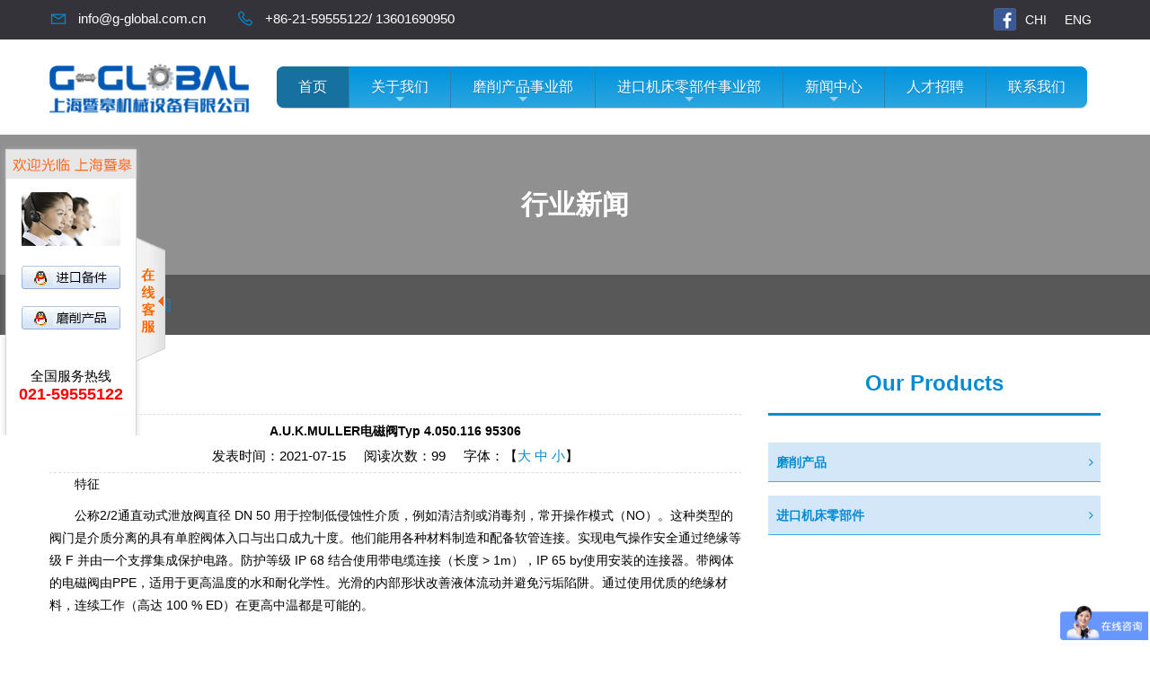

--- FILE ---
content_type: text/html; charset=utf-8
request_url: https://www.g-global.com.cn/NewsDetail.aspx?ID=1050
body_size: 12536
content:

<!doctype html>
<html>
<head><meta http-equiv="Content-Type" content="text/html; charset=gb2312" /><title>
	A.U.K.MULLER电磁阀Typ 4.050.116  95306-上海暨皋机械设备有限公司
</title><meta id="description" name="description" content="上海暨皋机械设备有限公司致力于为磨床行业客户，提供整套的磨削方案，涵盖金刚滚轮，在线动平衡仪，分度头，夹具，电主轴，同时我们也为机床进口零部件行业提供方案。" /><meta id="keywords" name="keywords" content="上海暨皋机械,Dr.Kaiser金刚滚轮,Balance System动平衡,SWT夹具,ATE电机,ATE定转子 ,RDP位移传感器,PORTESCAP,G-Global" /><link href="static/css/bootstrap.css" rel="stylesheet" /><link href="static/css/style.css" rel="stylesheet" /><link href="static/css/responsive.css" rel="stylesheet" /><link href="static/css/color-switcher-design.css" rel="stylesheet" /><link href="static/css/teal-theme.css" rel="stylesheet" /><meta http-equiv="X-UA-Compatible" content="IE=edge" /><meta name="viewport" content="width=device-width, initial-scale=1.0, maximum-scale=1.0, user-scalable=0" />
    <!--[if lt IE 9]>
    <script src="static/js/html5shiv.js"></script><![endif]-->
    <!--[if lt IE 9]>
    <script src="static/js/respond.js"></script><![endif]-->

    <link href="static/css/sm-core-css.css" rel="stylesheet" type="text/css" /><link href="static/css/sm-blue.css" rel="stylesheet" type="text/css" /><link href="static/css/accordian.css" rel="stylesheet" /><link href="static/css/30fd7d986666495ca15138f2fc1eb892.css" rel="stylesheet" />













      
    <script type="text/javascript">
        function doZoom(size) { document.getElementById('lblContent').style.fontSize = size + 'px'; }
    </script>
</head>
<body>
    <form id="form1">


    
    <style type="text/css">
    #leads_window{
        display: none !important;
    }
</style>
<div class="page-wrapper">
    <!--头部-->
    

    <header class="main-header">

<style type="text/css">
   .yyqh{
     overflow: hidden;
      float: right;

   }

   .yyqh li{
   float: left;
   margin: 0 10px;
   }

   .yyqh li a{
   display: block;
   height: 44px;
   line-height: 44px;
   color: #fff;
   font-size: 14px;

   }

</style>
        <!-- 顶部 -->
        <div class="header-top">
            <div class="auto-container">
                <div class="inner-container clearfix">

                    <!--Top Left-->
                    <div class="top-left">
                        <ul class="links clearfix">
                            <li>
                                <a href="mailto:info@g-global.com.cn"><span class="icon la la-envelope"></span>info@g-global.com.cn</a>
                            </li>
                            <li><span class="icon la la-phone"></span>+86-21-59555122/ 13601690950</li>
                        </ul>
                    </div>
                    <!--Top Right-->
                                             <ul class="yyqh">
                                             <li><a href="http://www.g-global.com.cn/">CHI</a> </li>
                                             <li><a href="http://en.g-global.com.cn/">ENG</a> </li>
                                        </ul>

                    <div class="top-right clearfix">
                        <!--social-icon-->
                        <div class="social-icon">
                            <ul class="clearfix">
                                <li><a href="https://www.facebook.com/ShangHai-G-Global-Mechanical-Equipment-CoLtd-104747021191063/?modal=admin_todo_tour" target="_blank;"><img src="static/picture/fb.png"></a></li>
                              
                            </ul>
                        </div>
                    </div>
                </div>
            </div>
        </div>

        <!-- logo_menu -->
        <div class="main-box">
            <div class="auto-container">
                <div class="outer-container clearfix">
                    <div class="nav-outer clearfix">
                        <nav id="main-nav">
                            <div class="navbar-header">
                                <!-- Toggle Button -->
                                <button type="button" class="navbar-toggle" data-toggle="collapse"
                                        data-target=".navbar-collapse">
                                    <span class="icon-bar"></span>
                                    <span class="icon-bar"></span>
                                    <span class="icon-bar"></span>
                                </button>
                            </div>
                            <!-- Sample menu definition -->
                            <div class="navbar-collapse collapse clearfix">
                                <ul id="main-menu" class="sm sm-blue">
                                 

                                    <li><a href="/" class="current">首页</a>

                                    
                                    </li>


        

                                    <li><a href="/" >关于我们</a>

                                    

                                      <ul>
                                      


                                            <li><a href="About.aspx?ClassID=8">公司简介</a>

                                            
                                            </li>


                                            <li><a href="PicList.aspx?ClassID=9">荣誉资质</a>

                                            
                                            </li>
                                           
                                        </ul>

                                    
                                    </li>


        

                                    <li><a href="/" >磨削产品事业部</a>

                                    

                                      <ul>
                                      


                                            <li><a href="Product.aspx?TypeID=19">金刚石工具</a>

                                            

                                                <ul>
                                                  
                        <li>
                                                        <a href="Product.aspx?TypeID=52">Dr.Kaiser</a>
                                                        

                                                        <ul>
                                                        


                                                            <li>
                                                                <a href="Product.aspx?TypeID=55">
                                                                  成型滚轮
                                                                </a>


                                                                
                                                            </li>


                                                            <li>
                                                                <a href="Product.aspx?TypeID=56">
                                                                  蜗杆磨滚轮
                                                                </a>


                                                                
                                                            </li>


                                                            <li>
                                                                <a href="Product.aspx?TypeID=57">
                                                                  耐磨件金刚笔
                                                                </a>


                                                                
                                                            </li>


                                                            <li>
                                                                <a href="Product.aspx?TypeID=58">
                                                                  CBN砂轮
                                                                </a>


                                                                
                                                            </li>


                                                            <li>
                                                                <a href="Product.aspx?TypeID=59">
                                                                  修整主轴
                                                                </a>


                                                                
                                                            </li>
                                                     
                                                        </ul>
                                                    </li>

                    
                                                
                                                </ul>
                                            </li>


                                            <li><a href="Product.aspx?TypeID=20">电主轴</a>

                                            

                                                <ul>
                                                  
                        <li>
                                                        <a href="Product.aspx?TypeID=43">Steinmetz</a>
                                                        
                                                    </li>

                    
                        <li>
                                                        <a href="Product.aspx?TypeID=54">电主轴维修</a>
                                                        
                                                    </li>

                    
                                                
                                                </ul>
                                            </li>


                                            <li><a href="Product.aspx?TypeID=50">电机定转子</a>

                                            

                                                <ul>
                                                  
                        <li>
                                                        <a href="Product.aspx?TypeID=51">ATE</a>
                                                        
                                                    </li>

                    
                                                
                                                </ul>
                                            </li>
                                           
                                        </ul>

                                    
                                    </li>


        

                                    <li><a href="/" >进口机床零部件事业部</a>

                                    

                                      <ul>
                                      


                                            <li><a href="Product.aspx?TypeID=22">液压部件</a>

                                            

                                                <ul>
                                                  
                        <li>
                                                        <a href="Product.aspx?TypeID=25">砂轮</a>
                                                        

                                                        <ul>
                                                        


                                                            <li>
                                                                <a href="Product.aspx?TypeID=46">
                                                                  SITAB
                                                                </a>


                                                                
                                                            </li>
                                                     
                                                        </ul>
                                                    </li>

                    
                                                
                                                </ul>
                                            </li>


                                            <li><a href="Product.aspx?TypeID=23">工控部件</a>

                                            

                                                <ul>
                                                  
                        <li>
                                                        <a href="Product.aspx?TypeID=21">平衡设备</a>
                                                        

                                                        <ul>
                                                        


                                                            <li>
                                                                <a href="Product.aspx?TypeID=45">
                                                                  Hofmann
                                                                </a>


                                                                
                                                            </li>


                                                            <li>
                                                                <a href="Product.aspx?TypeID=44">
                                                                  Balance Systems
                                                                </a>


                                                                
                                                            </li>
                                                     
                                                        </ul>
                                                    </li>

                    
                                                
                                                </ul>
                                            </li>


                                            <li><a href="Product.aspx?TypeID=24">传动类</a>

                                            

                                                <ul>
                                                  
                        <li>
                                                        <a href="Product.aspx?TypeID=60">磁力夹盘</a>
                                                        

                                                        <ul>
                                                        


                                                            <li>
                                                                <a href="Product.aspx?TypeID=61">
                                                                  SAV
                                                                </a>


                                                                
                                                            </li>
                                                     
                                                        </ul>
                                                    </li>

                    
                                                
                                                </ul>
                                            </li>
                                           
                                        </ul>

                                    
                                    </li>


        

                                    <li><a href="/" >新闻中心</a>

                                    

                                      <ul>
                                      


                                            <li><a href="News.aspx?ClassID=17">公司新闻</a>

                                            
                                            </li>


                                            <li><a href="News.aspx?ClassID=18">行业新闻</a>

                                            
                                            </li>
                                           
                                        </ul>

                                    
                                    </li>


        

                                    <li><a href="/" >人才招聘</a>

                                    
                                    </li>


        

                                    <li><a href="/" >联系我们</a>

                                    
                                    </li>


        

                            
                                </ul>
                            </div>
                        </nav>
                        <!-- Main Menu End-->
                    </div>
                    <!--Nav Outer End-->
                    <!--Logo Box-->
                    <div class="logo-box">
                        <div class="logo">
                            <a href='http://www.g-global.com.cn' title='上海暨皋机械设备有限公司'><img src='/upload/img/20200409130131.png' alt='上海暨皋机械设备有限公司' /></a>
                        </div>
                    </div>
                </div>
            </div>
        </div>
    </header>
   



    <!--Page Title-->
    


<section class="page-title" style="background-image:url(/)">

        <div class="auto-container">
            <h1>行业新闻</h1>
        </div>
        <div class="breadcrumb-outer">
            <div class="auto-container">
                <ul class="page-breadcrumb">
                    <li><a href="default.aspx">Home</a></li>
                    <li>行业新闻</li>
                </ul>
            </div>
        </div>
    </section>
    <!--End Page Title-->

    <!--Sidebar Page Container-->
    <div class="sidebar-page-container">
        <div class="auto-container">
            <div class="row clearfix">

                <!--Content Side-->
                <div class="content-side col-lg-8 col-md-8 col-sm-12 col-xs-12">
                    <div class="blog-single">
                        <div class="inner-box">

                            <div class="upper-content">
                                <div class="lower-box">
                                    <div class="text">
                                        <h3 class="gfont"><span class="gfont">行业新闻</span></h3>

                                        <p class="justpara">                <table width="100%" align="center" cellspacing="10" cellpadding="0" border="0">
                  
                    <tr>
                        <td align="center" style="font-size: 14px; font-weight: bold; border-top: #ddd dashed 1px;
                            padding-top: 5px;" colspan="2">
                            <span id="lblTitle">A.U.K.MULLER电磁阀Typ 4.050.116  95306</span>
                        </td>
                    </tr>
                    <tr>
                        <td align="center" style="border-bottom: #ddd dashed 1px; padding-bottom: 5px;" colspan="2">
                            发表时间：<span id="lblPutdate">2021-07-15</span>&nbsp;&nbsp;&nbsp;&nbsp;
                            阅读次数：<script language="javascript" src="/check/news_view.aspx?id=1050"></script>&nbsp;&nbsp;&nbsp;&nbsp;
                            字体：【<a href="javascript:doZoom('18');">大</a>
                            <a href="javascript:doZoom('14');">中</a>
                            <a href="javascript:doZoom('12');">小</a>】
                        </td>
                    </tr>
                    <tr>
                        <td align="left" colspan="2" style="font-size: 14px; font-family: 宋体;">
                            <span id="lblContent"><p style="text-indent: 2em;">特征</p><p style="text-indent: 2em;">公称2/2通直动式泄放阀直径 DN 50 用于控制低侵蚀性介质，例如清洁剂或消毒剂，常开操作模式（NO）。这种类型的阀门是介质分离的具有单腔阀体入口与出口成九十度。他们能用各种材料制造和配备软管连接。实现电气操作安全通过绝缘等级 F 并由一个支撑集成保护电路。防护等级 IP 68 结合使用带电缆连接（长度 > 1m），IP 65 by使用安装的连接器。带阀体的电磁阀由PPE，适用于更高温度的水和耐化学性。光滑的内部形状改善液体流动并避免污垢陷阱。通过使用优质的绝缘材料，连续工作（高达 100 % ED）在更高中温都是可能的。</p><p><br/></p><p style="text-indent: 2em;">说明：</p><p style="text-indent: 2em;">性能曲线</p><p style="text-indent: 2em;">工业洗衣机和</p><p style="text-indent: 2em;">洗碗机</p><p style="text-indent: 2em;">医疗设备清洁装置</p><p style="text-indent: 2em;">清洁和消毒系统</p><p style="text-indent: 2em;">乳业和公关</p><p><br/></p><p style="text-indent: 2em;">应用：</p><p style="text-indent: 2em;">ESS工程</p><p style="text-indent: 2em;">直接代理</p><p style="text-indent: 2em;">使用电缆的防护类型 IP 68</p><p style="text-indent: 2em;">（长度 > 1m），分别使用 IP 65</p><p style="text-indent: 2em;">连接器</p><p style="text-indent: 2em;">常开 (NO)</p><p style="text-indent: 2em;">封装线圈</p><p style="text-indent: 2em;">线圈系统通过以下措施防止腐蚀</p><p style="text-indent: 2em;">膜分离介质</p><p style="text-indent: 2em;">长期执行能力</p><p style="text-indent: 2em;">最大限度。介质温度 98 °C</p><p style="text-indent: 2em;">无最低压力要求</p><p style="text-indent: 2em;">适用于喷水和喷射水</p><p style="text-indent: 2em;">通过使用高操作安全性</p><p style="text-indent: 2em;">优质材料和 100% 最终测试</p><p style="text-indent: 2em;"><img src="/upload/P932b155d6a8e40f0812d30c614c11dcd.jpg" _src="/upload/P932b155d6a8e40f0812d30c614c11dcd.jpg" title="111.jpg" width="394" height="306" border="0" hspace="0" vspace="0" style="width: 394px; height: 306px;"/></p><p><br/></p></span>
                        </td>
                    </tr>
                    <tr>
                        <td colspan="2">&nbsp;
                            
                        </td>
                    </tr>
                    <tr>
                        <td align="left" colspan="2">
                            上一篇：<a href="NewsDetail.aspx?ID=1049">Sondermann磁力离心泵RM 1/RM 1.5/RM 2/RM 2D/RM 2U</a>
                        </td>
                    </tr>
                    <tr>
                        <td align="left" colspan="2">
                            下一篇：<a href="NewsDetail.aspx?ID=1051">SMWAUTOBLOK传感器LPS-X-A50/0-10V/197376</a>
                        </td>
                    </tr>
                
                </table>
                                        </p>
                                    </div>

                                </div>
                            </div>
                        </div>
                    </div>


                </div>
                <div class="sidebar-side col-lg-4 col-md-4 col-sm-12 col-xs-12">
                    <aside class="sidebar default-sidebar">

                        <!--Blog Category Widget-->
                        <div class="sidebar-widget sidebar-blog-category">
                            <div class="sidebar-title">
                                <h2><span class="gfont">Our Products</span></h2>
                            </div>
                            <header1 role="banner">
                                <nav class="nav" role="navigation">
            


<ul class="nav__list">






                                        <li>
                                            <input id="group-1" type="checkbox" hidden/>
                                            <label for="group-1"><span class="fa fa-angle-right"></span>磨削产品</label>
                                            
                                            <ul class="group-list">

                                             

                                                <li>
                                                    <input id="sub-group-6" type="checkbox" hidden/>
                                                    <label for="sub-group-6"><span class="fa fa-angle-right"></span>
                                                        金刚石工具和CBN砂轮</label>
                                                        
                                                    <ul class="sub-group-list">
                                                       

                                                        <li>
                                                            <input id="sub-sub-group-180" type="checkbox" hidden/>
                                                            <label for="sub-sub-group-180"><span
                                                                    class="fa fa-angle-right"></span> Dr.Kaiser</label>
                                                            <ul class="sub-sub-group-list">


 

                                                                <li><a href="ProDetail.aspx?ProId=1131">Dr.Kaiser耐磨金刚笔</a></li>

                                                                <li><a href="ProDetail.aspx?ProId=1128">Dr.Kaiser金刚石滚轮</a></li>

                                                                <li><a href="ProDetail.aspx?ProId=1125">Dr.Kaiser蜗杆磨滚轮</a></li>

                                                                <li><a href="ProDetail.aspx?ProId=1028">Dr.Kaiser静态修整器</a></li>

                                                                <li><a href="ProDetail.aspx?ProId=1019">Dr.Kaiser修整碟</a></li>

                                                                <li><a href="ProDetail.aspx?ProId=1002">Dr.Kaiser成型滚轮</a></li>

                                                                <li><a href="ProDetail.aspx?ProId=997">Dr.Kaiser修整主轴</a></li>

                                                                <li><a href="ProDetail.aspx?ProId=994">Dr.Kaiser砂轮 CBN砂轮</a></li>

                                                                <li><a href="ProDetail.aspx?ProId=980">Dr.Kaiser修整工具</a></li>

                                                                <li><a href="ProDetail.aspx?ProId=967">Dr.Kaiser金刚石工具</a></li>
                                          
                                                            </ul>
                                                        </li>
                                                        
                                                    </ul>
                                                </li>

                                                <li>
                                                    <input id="sub-group-14" type="checkbox" hidden/>
                                                    <label for="sub-group-14"><span class="fa fa-angle-right"></span>
                                                        电主轴</label>
                                                        
                                                    <ul class="sub-group-list">
                                                       

                                                        <li>
                                                            <input id="sub-sub-group-3620" type="checkbox" hidden/>
                                                            <label for="sub-sub-group-3620"><span
                                                                    class="fa fa-angle-right"></span> Steinmetz</label>
                                                            <ul class="sub-sub-group-list">


 

                                                                <li><a href="ProDetail.aspx?ProId=1315">Steinmetz金刚石滚轴</a></li>

                                                                <li><a href="ProDetail.aspx?ProId=1314">Steinmetz电机磨削主轴</a></li>

                                                                <li><a href="ProDetail.aspx?ProId=1313">Steinmetz修整主轴</a></li>

                                                                <li><a href="ProDetail.aspx?ProId=137">Steinmetz电主轴</a></li>
                                          
                                                            </ul>
                                                        </li>
                                                        
                                                    </ul>
                                                </li>

                                                <li>
                                                    <input id="sub-group-45" type="checkbox" hidden/>
                                                    <label for="sub-group-45"><span class="fa fa-angle-right"></span>
                                                        电机定转子</label>
                                                        
                                                    <ul class="sub-group-list">
                                                       

                                                        <li>
                                                            <input id="sub-sub-group-72420" type="checkbox" hidden/>
                                                            <label for="sub-sub-group-72420"><span
                                                                    class="fa fa-angle-right"></span> ATE</label>
                                                            <ul class="sub-sub-group-list">


 

                                                                <li><a href="ProDetail.aspx?ProId=1295">力矩电机（MS）</a></li>

                                                                <li><a href="ProDetail.aspx?ProId=764">DC电机（定子+转子）</a></li>

                                                                <li><a href="ProDetail.aspx?ProId=759">AC电机（定子+转子）</a></li>
                                          
                                                            </ul>
                                                        </li>
                                                        
                                                    </ul>
                                                </li>
                                            </ul>
                                        </li>



                                        <li>
                                            <input id="group-2" type="checkbox" hidden/>
                                            <label for="group-2"><span class="fa fa-angle-right"></span>进口机床零部件</label>
                                            
                                            <ul class="group-list">

                                             

                                                <li>
                                                    <input id="sub-group-46" type="checkbox" hidden/>
                                                    <label for="sub-group-46"><span class="fa fa-angle-right"></span>
                                                        液压部件</label>
                                                        
                                                    <ul class="sub-group-list">
                                                       

                                                        <li>
                                                            <input id="sub-sub-group-1448420" type="checkbox" hidden/>
                                                            <label for="sub-sub-group-1448420"><span
                                                                    class="fa fa-angle-right"></span> 砂轮</label>
                                                            <ul class="sub-sub-group-list">


 

                                                                <li><a href="ProDetail.aspx?ProId=1311">SITAB混合砂轮</a></li>

                                                                <li><a href="ProDetail.aspx?ProId=1310">SITAB齿轮磨砂轮 </a></li>

                                                                <li><a href="ProDetail.aspx?ProId=1309">SITAB普通砂轮</a></li>

                                                                <li><a href="ProDetail.aspx?ProId=1308">SITAB砂轮</a></li>
                                          
                                                            </ul>
                                                        </li>
                                                        
                                                    </ul>
                                                </li>

                                                <li>
                                                    <input id="sub-group-94" type="checkbox" hidden/>
                                                    <label for="sub-group-94"><span class="fa fa-angle-right"></span>
                                                        工控部件</label>
                                                        
                                                    <ul class="sub-group-list">
                                                       

                                                        <li>
                                                            <input id="sub-sub-group-28968420" type="checkbox" hidden/>
                                                            <label for="sub-sub-group-28968420"><span
                                                                    class="fa fa-angle-right"></span> 平衡设备</label>
                                                            <ul class="sub-sub-group-list">


 

                                                                <li><a href="ProDetail.aspx?ProId=37">Hofmann测振仪MC 1100</a></li>

                                                                <li><a href="ProDetail.aspx?ProId=34">Hofmann平衡器AB 9000</a></li>

                                                                <li><a href="ProDetail.aspx?ProId=33">Balance Systems磨削控制系统VM25</a></li>

                                                                <li><a href="ProDetail.aspx?ProId=32">Balance Systems</a></li>
                                          
                                                            </ul>
                                                        </li>
                                                        
                                                    </ul>
                                                </li>

                                                <li>
                                                    <input id="sub-group-285" type="checkbox" hidden/>
                                                    <label for="sub-group-285"><span class="fa fa-angle-right"></span>
                                                        传动类</label>
                                                        
                                                    <ul class="sub-group-list">
                                                       

                                                        <li>
                                                            <input id="sub-sub-group-579368420" type="checkbox" hidden/>
                                                            <label for="sub-sub-group-579368420"><span
                                                                    class="fa fa-angle-right"></span> 磁力夹盘</label>
                                                            <ul class="sub-sub-group-list">


 

                                                                <li><a href="ProDetail.aspx?ProId=1305">SAV磁力夹盘</a></li>
                                          
                                                            </ul>
                                                        </li>
                                                        
                                                    </ul>
                                                </li>
                                            </ul>
                                        </li>


                                      
                                    </ul>
                                    
                                </nav>
                            </header1>

                        </div>

                    </aside>
                </div>

            </div>
        </div>
    </div>


    <!--Sponsors Section-->
    <section class="sponsors-section">
        <div class="auto-container">

            <div class="sponsors-outer">
                <!--Sponsors Carousel-->
                <ul class="sponsors-carousel owl-carousel owl-theme">

                
   

                    <a href="http://www.g-global.com.cn/Product.aspx?TypeID=52"><li class="slide-item">
                        <figure class="image-box"><img src="upload/20240123110325.jpg" alt=""></figure>
                    </li></a>
					
   

                    <a href="http://www.g-global.com.cn/Product.aspx?TypeID=51"><li class="slide-item">
                        <figure class="image-box"><img src="upload/20200810151228.jpg" alt=""></figure>
                    </li></a>
					
   

                    <a href="http://www.g-global.com.cn/Product.aspx?TypeID=52"><li class="slide-item">
                        <figure class="image-box"><img src="upload/20210429152130.jpg" alt=""></figure>
                    </li></a>
					
   

                    <a href="ProDetail.aspx?ProId=137"><li class="slide-item">
                        <figure class="image-box"><img src="upload/20200515115915909.png" alt=""></figure>
                    </li></a>
					
   

                    <a href="http://www.g-global.com.cn/Product.aspx?TypeID=51"><li class="slide-item">
                        <figure class="image-box"><img src="upload/20240123110002.jpg" alt=""></figure>
                    </li></a>
					
                  
                </ul>
            </div>

        </div>
    </section>
    <!--End Sponsors Section-->

    <!--Main Footer-->



<style type="text/css">
.info {
	PADDING-BOTTOM: 10px;
	PADDING-LEFT: 0px;
	PADDING-RIGHT: 0px;
	BACKGROUND: url(images/img3-5_3.png) repeat-y;
	line-height:43px;
	PADDING-TOP: 5px
}

.Obtn {
    MARGIN-TOP: 104px;
    WIDTH: 32px;
    BACKGROUND: url(images/img3-5_1.png) no-repeat;
    FLOAT: left;
    HEIGHT: 139px;
    MARGIN-LEFT: -5px;
}
</style>


<div style="top: 160px; left: -152px; position: absolute;" id="xixi" onMouseOver="toBig()" onMouseOut="toSmall()">
    <div style="width:157px; float:left;">
        <div class="main_head"><img src="images/img3-5_2.png" border="0"></div>
        <div class="info">
            <p style="padding:10px 0px;" align="center"><img src="images/kefu_head.gif" border="0"></p>
            <p style="height:35px;" align="center"><a target="_blank" href="http://wpa.qq.com/msgrd?v=3&uin=1639023035&site=qq&menu=yes"><img src="images/qqkf01.jpg" alt=" " title=" " height="26" border="0" width="110"></a></p>
            <p style="height:35px;" align="center"><a href="tencent://message/?uin=2439821198&Site=&Menu=yes"><img src="images/qqkf02.jpg" alt=" " title=" " height="26" border="0" width="110"></a></p>
            <p style="line-height:20px; padding-top:25px; padding-bottom:15px; " align="center">全国服务热线<br>
            <span style="color:#F00; font-size:18px; font-weight:bold;">021-59555122</span><br>
            <span style="color:#F00; font-size:18px; font-weight:bold;"></span>
            </p>
        </div>
        <div class="down_kefu" style="height:8px;"></div>
    </div>
    <div class="Obtn"></div>
</div>
<script language="javascript">
    客服果果=function (id,_top,_left){
    var me=id.charAt?document.getElementById(id):id, d1=document.body, d2=document.documentElement;
    d1.style.height=d2.style.height='100%';me.style.top=_top?_top+'px':0;me.style.left=_left+"px";//[(_left>0?'left':'left')]=_left?Math.abs(_left)+'px':0;
    me.style.position='absolute';
    setInterval(function (){me.style.top=parseInt(me.style.top)+(Math.max(d1.scrollTop,d2.scrollTop)+_top-parseInt(me.style.top))*0.1+'px';},10+parseInt(Math.random()*20));
    return arguments.callee;
    };
    window.onload=function (){
    客服果果
    ('xixi',160,0)
    }
</script>
<script language="javascript">
    lastScrollY=0;
    var InterTime = 1;
    var maxWidth=-1;
    var minWidth=-152;
    var numInter = 8;
    var BigInter ;
    var SmallInter ;
    var o =  document.getElementById("xixi");
    var i = parseInt(o.style.left);
    function Big()
        {
            if(parseInt(o.style.left)<maxWidth)
            {
                i = parseInt(o.style.left);
                i += numInter;
                o.style.left=i+"px";
                if(i==maxWidth)
                clearInterval(BigInter);
            }
        }
        function toBig()
            {
                clearInterval(SmallInter);
                clearInterval(BigInter);
                BigInter = setInterval(Big,InterTime);
            }
        function Small()
            {
                if(parseInt(o.style.left)>minWidth)
                {
                    i = parseInt(o.style.left);
                    i -= numInter;
                    o.style.left=i+"px";
                    if(i==minWidth)
                    clearInterval(SmallInter);
                }
            }
        function toSmall()
            {
                clearInterval(SmallInter);
                clearInterval(BigInter);
                SmallInter = setInterval(Small,InterTime);
            }
</script>

  <footer class="main-footer">
        <div class="auto-container">
            <!--Widgets Section-->
            <div class="widgets-section">
                <div class="row clearfix">
                    <!--big column-->
                    <div class="col-md-5 col-sm-12 col-xs-12">
                        <div class="row clearfix">

                            <!--Footer Column-->
                            <div class="footer-column col-md-12 col-sm-6 col-xs-12">
                                <div class="footer-widget logo-widget">
                                    <h2>上海暨皋机械设备有限公司</h2>
                                    <ul class="list-style-one">
                                     
                                        <li><span class="icon la la-map"></span><b>Factory Address :</b><br>
                                            <p>上海市嘉定区安亭镇曹安公路4849弄天骄湾创园22号</p></li>
                                        <li><span class="icon la la-phone"></span>+86-21-59555122/ 13601690950
                                        </li>
                                        <li><span class="icon la la-envelope"></span>info@g-global.com.cn</li>
                                    </ul>
                                </div>
                            </div>

                        </div>
                                                <dl class="jj01Bg">
                                                  
                                                  <dd>
                                                   <h3>友情链接</h3>
                                                   <div>
                                                   

                                                     <a href="https://www.ate-system.de/de/">德国ATE官网</a>

                                                     <a href="https://www.drkaiser.de/">Dr.kaiser</a>
                                                  
                        </div>
                        </dd>
                        </dl>

                    </div>

                    <!--big column-->
                    <div class="col-md-7 col-sm-12 col-xs-12">
                        <div class="row clearfix">

                            <!--Footer Column-->
                            <div class="footer-column col-md-6 col-sm-6 col-xs-12">
                                <div class="footer-widget links-widget">
                                    <h2>Our Products</h2>
                                    <ul class="service-list">
                                    
       

                                        <li><a href="Product.aspx?TypeID=1">磨削产品</a></li>
       

                                        <li><a href="Product.aspx?TypeID=2">进口机床零部件</a></li>
                                       
                                    </ul>
                                </div>
                            </div>

                            <!--Footer Column-->
                            <div class="footer-column col-md-6 col-sm-6 col-xs-12">
                                <div class="footer-widget links-widget">
                                    <h2>Our Location</h2>

                                    <div class="ditu">
                                        <p><img width="530" height="340" src="http://api.map.baidu.com/staticimage?center=121.216913,31.275409&zoom=18&width=530&height=340&markers=121.216814,31.275926"/></p>
                                    </div>


                                    <ul class="social-icon-three">
                                        <li class="follow">Follow us on:</li>
                                        <li><a href="https://www.facebook.com/Solar-Diamond-Tools-298709240791258"
                                               target="_blank;"><img src="static/picture/fb.png"></a></li>
                                        <li><a href="#"><img src="static/picture/yt.png"></a></li>
                                    </ul>
                                </div>
                            </div>

                        </div>
                    </div>

                </div>
            </div>
        </div>

        <!--Footer Bottom-->
        <div class="footer-bottom">
            <div class="auto-container">
                <div class="row clearfix">
                    <div class="column col-md-7 col-sm-12 col-xs-12">
                        <div class="copyright">Copyrights &copy;                 <script type="text/javascript">                                                                                     var myDate = new Date(); document.write(myDate.getFullYear());</script>
 G-GLOBAL.  
            <dt>
                                                    备案号：<a href="http://www.beian.miit.gov.cn">沪ICP备18029166号-2</a>
                        </dt>
            </div>
                    </div>
                    <div class="column col-md-5 col-sm-12 col-xs-12">
                        <ul class="footer-nav">
                         

                            <li><a href="index.html">首页</a></li>

                            <li><a href="About.aspx?ClassID=8">关于我们</a></li>

                            <li><a href="Product.aspx?TypeID=1">磨削产品事业部</a></li>

                            <li><a href="Product.aspx?TypeID=2">进口机床零部件事业部</a></li>

                            <li><a href="News.aspx?ClassID=17">新闻中心</a></li>

                            <li><a href="About.aspx?ClassID=14">人才招聘</a></li>

                            <li><a href="About.aspx?ClassID=15">联系我们</a></li>
                            
                        </ul>
                    </div>
                </div>
            </div>
        </div>

    </footer>

<style type="text/css">
 

 #leads_widget_wrap{
 display: none !important;
 }
</style>
<style type="text/css">

      .jj01Bg{
      }

      .jj01Bg dt{
      color: #fff;
      font-size: 14px;
      line-height: 24px;
      }

        .jj01Bg dt a{
        color: #fff;
              font-size: 14px;
              line-height: 24px;

        }

          .jj01Bg dd{
          margin-top: 30px;
          }

           .jj01Bg dd h3{
           color: #fff;
           font-size: 20px;
           line-height: 30px;
               margin-bottom: 10px;
           }

           .jj01Bg dd div{
           overflow: hidden;
           }

           .jj01Bg dd div a{
           color: #fff;
            line-height: 20px;
           }

            .jj01Bg dd div a:hover{
            text-decoration: underline;
            }
</style>


<style type="text/css">
 #tcchuang{
 display: none !important;
 }

  #leads_window_browseoffer{
  display: none !important;
  }
</style>


<script>
var _hmt = _hmt || [];
(function() {
  var hm = document.createElement("script");
  hm.src = "https://hm.baidu.com/hm.js?237acd60abcf9220cdac8604918910d5";
  var s = document.getElementsByTagName("script")[0]; 
  s.parentNode.insertBefore(hm, s);
})();
</script>


<script>
(function(){
    var bp = document.createElement('script');
    var curProtocol = window.location.protocol.split(':')[0];
    if (curProtocol === 'https') {
        bp.src = 'https://zz.bdstatic.com/linksubmit/push.js';
    }
    else {
        bp.src = 'http://push.zhanzhang.baidu.com/push.js';
    }
    var s = document.getElementsByTagName("script")[0];
    s.parentNode.insertBefore(bp, s);
})();
</script>




<!-- Global site tag (gtag.js) - Google Analytics -->
<script async src="https://www.googletagmanager.com/gtag/js?id=UA-167801732-2"></script>
<script>
  window.dataLayer = window.dataLayer || [];
  function gtag(){dataLayer.push(arguments);}
  gtag('js', new Date());

  gtag('config', 'UA-167801732-2');
</script>

    <!--End Main Footer-->
</div>

<div class="scroll-to-top scroll-to-target" data-target="html"><span class="fa fa-arrow-up"></span></div>

<!-- /.End Of Color Palate -->
<script src="static/js/jquery.js"></script>
<script src="static/js/bootstrap.min.js"></script>
<script src="static/js/jquery.fancybox.js"></script>
<script src="static/js/jquery-ui.js"></script>
<script src="static/js/owl.js"></script>
<script src="static/js/wow.js"></script>
<script src="static/js/isotope.js"></script>
<script src="static/js/appear.js"></script>
<script src="static/js/jquery.timepicker.min.js"></script>
<script src="static/js/script.js"></script>

<!--Color Switcher-->
<script src="static/js/color-settings.js"></script>
<script type="text/javascript">
    $(function () {
        $('#main-menu').smartmenus({
            subMenusSubOffsetX: 1,
            subMenusSubOffsetY: -8
        });
    });
</script>
<script type="text/javascript" src="static/js/jquery.js"></script>
<script type="text/javascript" src="static/js/jquery.smartmenus.js"></script>
    










                <!--Content Start-->
                
                <!--Content End-->
          
















    </form>
</body>
</html>



--- FILE ---
content_type: text/html; charset=utf-8
request_url: https://www.g-global.com.cn/check/news_view.aspx?id=1050
body_size: 135
content:
document.write(99)

--- FILE ---
content_type: text/css
request_url: https://www.g-global.com.cn/static/css/style.css
body_size: 30061
content:

@import url('750115caf076492f9aa929d3d8994642.css');

/*font-family: 'Arimo', sans-serif;
font-family: 'Montserrat', sans-serif;*/

@import url('font-awesome.css');
@import url('flaticon.css');
@import url('animate.css');
@import url('hover.css');
@import url('owl.css');
@import url('line-awesome.css');
@import url('jquery-ui.css');
@import url('jquery.timepicker.min.css');
@import url('jquery.fancybox.min.css');
@import url('jquery.bootstrap-touchspin.css');
/*** 

====================================================================
	Reset
====================================================================

 ***/
 
* {
	margin:0;
	padding:0;
	border:none;
	outline:none;
}



/*** 

====================================================================
	Global Settings
====================================================================

 ***/

body {
	font-size:15px;
	color:#000;
	line-height:1.8em;
	font-weight:400;
	background:#ffffff;
	-webkit-font-smoothing: antialiased;
	-moz-font-smoothing: antialiased;
	font-family: 'Arimo', sans-serif;
}

.ditu{
	border: 1px solid #fff;
	color: #fff;
	height: 200px;
	margin-bottom: 10px;
}

a{
	text-decoration:none;
	cursor:pointer;
	color:#d7a449;
}

a:hover,a:focus,a:visited{
	text-decoration:none;
	outline:none;
}

h1,h2,h3,h4,h5,h6 {
	position:relative;
	font-weight:700;
	margin:0px;
	background:none;
	line-height:1.6em;
	font-family: 'Montserrat', sans-serif;
}

input,button,select,textarea{
	font-family: 'Arimo', sans-serif;
}

textarea{
	overflow:hidden;	
}

.theme_color{
	color:#d7a449;
}

p,.text{
	position:relative;
	line-height:1.8em;	
	font-family: 'Arimo', sans-serif;
}

.strike-through{
	text-decoration:line-through;	
}

.auto-container{
	position:static;
	max-width:1200px;
	padding:0px 15px;
	margin:0 auto;
}

.page-wrapper{
	position:relative;
	margin: -28px auto 0;
	width:100%;
	min-width:300px;
}
.page-wrapper{margin-top:0 !important}
.grey-bg{
	background-color:#f2f2f2;
}

ul,li{
	list-style:none;
	padding:0px;
	margin:0px;	
}

.theme-btn{
	display:inline-block;
	transition:all 0.3s ease;
	-moz-transition:all 0.3s ease;
	-webkit-transition:all 0.3s ease;
	-ms-transition:all 0.3s ease;
	-o-transition:all 0.3s ease;
}

.centered{
	text-align:center;	
}

/*List Style One*/

.list-style-one{
	position:relative;
}

.list-style-one li{
	position:relative;
	margin-bottom:12px;
	color:#ffffff;
	font-size:15px;
	font-weight:400;
}

.list-style-one li .icon{
	position:relative;
	top:1px;
	color:#d7a449;
	font-size:20px;
	margin-right:12px;
}
#main-nav
{
	float: left;
}

/*Btn Style One*/

.btn-style-one{
	position:relative;
	line-height:24px;
	color:#ffffff;
	font-size:15px;
	font-weight:700;
	background:#d7a449;
	display:inline-block;
	padding:11px 37px;
	text-transform:capitalize;
	border:2px solid #d7a449;
	font-family: 'Arimo', sans-serif;
}

.btn-style-one:hover{
	color:#d7a449;
	border-color:#d7a449;
	background:none;
}

/*Btn Style Two*/

.btn-style-two{
	position:relative;
	line-height:24px;
	color:#ffffff;
	font-size:15px;
	font-weight:700;
	background:#252525;
	display:inline-block;
	padding:11px 37px;
	text-transform:capitalize;
	border:2px solid #252525;
	font-family: 'Arimo', sans-serif;
}

.btn-style-two:hover{
	color:#ffffff;
	background:#d7a449;
	border-color:#d7a449;
}

/*Btn Style Three*/

.btn-style-three{
	position:relative;
	line-height:24px;
	color:#252525;
	font-size:15px;
	font-weight:700;
	background:none;
	display:inline-block;
	padding:11px 40px;
	background-color:#ffffff;
	text-transform:capitalize;
	border:2px solid #d7a449;
	font-family: 'Arimo', sans-serif;
}

.btn-style-three:before{
	position:absolute;
	content:'';
	left:10px;
	top:10px;
	z-index:-1;
	right:-10px;
	bottom:-10px;
	background:url(../images/pattern-1.jpg) repeat;
}

.btn-style-three:hover{
	color:#ffffff;
	background:#d7a449;
}

/*Btn Style Four*/

.btn-style-four{
	position:relative;
	line-height:24px;
	color:#252525;
	font-size:15px;
	font-weight:700;
	background:none;
	display:inline-block;
	padding:11px 40px;
	background-color:#ffffff;
	text-transform:capitalize;
	border:2px solid #252525;
	font-family: 'Arimo', sans-serif;
}

.btn-style-four:before{
	position:absolute;
	content:'';
	left:10px;
	top:10px;
	z-index:-1;
	right:-10px;
	bottom:-10px;
	background:url(../images/pattern-4.png) repeat;
}

.btn-style-four:hover{
	color:#ffffff;
	background:#d7a449;
}

/*Btn Style Five*/

.btn-style-five{
	position:relative;
	line-height:24px;
	color:#ffffff;
	font-size:15px;
	font-weight:700;
	background:none;
	display:inline-block;
	padding:11px 40px;
	background-color:#252525;
	text-transform:capitalize;
	border:2px solid #252525;
	font-family: 'Arimo', sans-serif;
}

.btn-style-five:before{
	position:absolute;
	content:'';
	left:10px;
	top:10px;
	z-index:-1;
	right:-10px;
	bottom:-10px;
	background:url(../images/pattern-1.jpg) repeat;
}

.btn-style-five:hover{
	color:#ffffff;
	background:#d7a449;
}

.preloader{ position:fixed; left:0px; top:0px; width:100%; height:100%; z-index:999999; background-color:#ffffff; background-position:center center; background-repeat:no-repeat; background-image:url(../images/preloader.svg);}

img{
	display:inline-block;
	max-width:100%;
	height:auto;	
}

/*** 

====================================================================
	Fancy Box
====================================================================

***/

.fancybox-next span,
.fancybox-prev span{
	background-image:none !important;
	width:44px !important;
	height:44px !important;
	line-height:44px !important;
	text-align:center;
}

.fancybox-next span:before,
.fancybox-prev span:before{
	content:'';
	position:absolute;
	font-family: 'FontAwesome';
	left:0px;
	top:0px;
	font-size:12px;
	width:44px !important;
	height:44px !important;
	line-height:44px !important;
	background-color:rgba(28,28,28,0.40) !important;
	color:#ffffff;
	visibility:visible;
	transition: all 300ms ease;
	-webkit-transition: all 300ms ease;
	-ms-transition: all 300ms ease;
	-o-transition: all 300ms ease;
	-moz-transition: all 300ms ease;
}

.fancybox-next span:before{
	content:'\f178';
}

.fancybox-prev span:before{
	content:'\f177';
}

.fancybox-next:hover span:before,
.fancybox-prev:hover span:before{
	background-color:#ffffff !important;
	color:#000000;	
}

.fancybox-type-image .fancybox-close{
	right:0px;
	top:0px;
	width:45px;
	height:45px;
	background:url(../images/icon-cross.png) center center no-repeat;
	background-color:rgba(17,17,17,0.50) !important;	
}

.fancybox-type-image .fancybox-close:hover{
	background-color:#000000 !important;	
}

.fancybox-type-image .fancybox-skin{
	padding:0px !important;	
}

/*** 

====================================================================
	Social Icon One
====================================================================

***/

.social-icon-one{
	position:relative;
}

.social-icon-one li{
	position:relative;
	margin-left:15px;
	display:inline-block;
}

.social-icon-one li a{
	position:relative;
	font-size:18px;
	color:#888888;
	display:inline-block;
	-webkit-transition:all 300ms ease;
	-ms-transition:all 300ms ease;
	-o-transition:all 300ms ease;
	-moz-transition:all 300ms ease;
	transition:all 300ms ease;
}

.social-icon-one li a:hover{
	color:#d7a449;
	border-color:#d7a449;
}

/*** 

====================================================================
	Social Icon Two
====================================================================

***/

.social-icon-two{
	position:relative;
}

.social-icon-two li{
	position:relative;
	margin:0px 0px;
	display:inline-block;
}

.social-icon-two li a{
	position:relative;
	font-size:18px;
	color:#ffffff;
	min-width:36px;
	text-align:center;
	padding:8px 8px 15px;
	display:inline-block;
	-webkit-transition:all 300ms ease;
	-ms-transition:all 300ms ease;
	-o-transition:all 300ms ease;
	-moz-transition:all 300ms ease;
	transition:all 300ms ease;
}

.social-icon-two li a:hover{
	color:#252525;
	background-color:#d7a449;
}

/*** 

====================================================================
	Social Icon Three
====================================================================

***/

.social-icon-three{
	position:relative;
}

.social-icon-three li{
	position:relative;
	margin-right:16px;
	display:inline-block;
}

.social-icon-three li.follow{
	color:#ffffff;
	font-weight:600;
	font-size:20px;
	margin-bottom:15px;
	display:block;
}

.social-icon-three li a{
	position:relative;
	font-size:20px;
	color:#ffffff;
	-webkit-transition:all 300ms ease;
	-ms-transition:all 300ms ease;
	-o-transition:all 300ms ease;
	-moz-transition:all 300ms ease;
	transition:all 300ms ease;
}

.social-icon-three li a:hover{
	color:#d7a449;
}

/*** 

====================================================================
	Social Icon Four
====================================================================

***/

.social-icon-four{
	position:relative;
}

.social-icon-four li{
	position:relative;
	margin-right:18px;
	display:inline-block;
}

.social-icon-four li.follow{
	color:#222222;
	font-weight:600;
	font-size:24px;
	display:block;
	margin-bottom:20px;
}

.social-icon-four li a{
	position:relative;
	font-size:20px;
	color:#ffffff;
	-webkit-transition:all 300ms ease;
	-ms-transition:all 300ms ease;
	-o-transition:all 300ms ease;
	-moz-transition:all 300ms ease;
	transition:all 300ms ease;
}

.social-icon-four li a:hover{
	color:#222222;
}

/*** 

====================================================================
	Scroll To Top style
====================================================================

***/

.scroll-to-top{
	position:fixed;
	bottom:15px;
	right:15px;
	width:50px;
	height:50px;
	color:#ffffff;
	font-size:13px;
	text-transform:uppercase;
	line-height:50px;
	text-align:center;
	z-index:100;
	cursor:pointer;
	background:#444444;
	display:none;
	-webkit-transition:all 300ms ease;
	-ms-transition:all 300ms ease;
	-o-transition:all 300ms ease;
	-moz-transition:all 300ms ease;
	transition:all 300ms ease;		
}

.scroll-to-top:hover{
	color:#ffffff;
	background:#d7a449;
}

/*** 

====================================================================
	Main Header style
====================================================================

***/

.main-header{
	position:relative;
	z-index:999;
	width:100%;
}

.header-style-two{
	position:absolute;
	margin-top:20px;
}

.header-style-two .header-top{
	background-color:inherit !important;
}

.main-header .header-top{
	position:relative;
	color:#ffffff;
	background-color:#343339;
}

.main-header .header-top .inner-container{
	position:relative;
}

.main-header .header-top .top-left{
	position:relative;
	float:left;
	padding:7px 0px 10px;
}

.main-header .header-top .top-left .links{
	position:relative;
	float:left;
}

.main-header .header-top .top-left .links li{
	position:relative;
	float:left;
	margin-right:34px;
	color:#fff;
}

.main-header .header-top .top-left ul li:last-child{
	margin-right:0px;
	padding-right:0px;
	border:0px;
}

.main-header .header-top .top-left .links li:last-child:after{
	display:none;	
}

.main-header .header-top .top-left .links li .icon{
	position:relative;
	top:2px;
	color:#d7a449;
	font-size:20px;
	padding-right:12px;
}

.main-header .header-top .top-left .links li a{
	position:relative;
	color:#fff;
	font-size:15px;
	font-weight:400;
	line-height:24px;
	-moz-transition:all 500ms ease;
	-webkit-transition:all 500ms ease;
	-ms-transition:all 500ms ease;
	-o-transition:all 500ms ease;
	transition:all 500ms ease;
}

.main-header.header-style-two .main-box .outer-container{
	background-color:#ffffff;
}

.main-header .header-top .top-left .links li a:hover{
	color:#d7a449;
}

.main-header .header-top .top-right{
	position:relative;
	float:right;
	padding:5px 0px;
}

/*Social Icons*/

.header-top .social-icon{
	position:relative;
	float:left;
}

.header-top .social-icon li{
	position:relative;
	float:left;
	margin-left:18px;	
}

.header-top .social-icon li a{
	position:relative;
    display:block;
    line-height:30px;
    font-size:20px;
    color:#ffffff;
    transition: all 500ms ease;
    -moz-transition: all 500ms ease;
    -webkit-transition: all 500ms ease;
    -ms-transition: all 500ms ease;
    -o-transition: all 500ms ease;
}

.header-top .social-icon li a:hover{
	color:#d7a449;
}

.header-top .search-box-outer{
	display:inline-block;
	margin-left:25px;
}

/*Main Box*/

.main-header .main-box{
	position:relative;
	padding:0px 0px;
	left:0px;
	top:0px;
	width:100%;
	-webkit-transition:all 300ms ease;
	-ms-transition:all 300ms ease;
	-o-transition:all 300ms ease;
	-moz-transition:all 300ms ease;
	transition:all 300ms ease;
}

.main-header .main-box .outer-container{
	position:relative;
}

.main-header .main-box .logo-box{
	position:relative;
	float:left;
	left:0px;
	z-index:10;
	padding:13px 0px;
}

.main-header.header-style-two .main-box .logo-box{
	padding:25px 20px 25px 30px;
	background-color:#d7a449;
}

.main-header.header-style-two .main-box .logo-box:after{
	position:absolute;
	content:'';
	right:-49px;
	bottom:0px;
	border-bottom: 110px solid #d7a449;
	border-right: 50px solid transparent;
}

.main-header .main-box .logo-box .logo img{
	display:inline-block;
	/*max-width:100%;*/
	height:80px;
	-webkit-transition:all 300ms ease;
	-ms-transition:all 300ms ease;
	-o-transition:all 300ms ease;
	-moz-transition:all 300ms ease;
	transition:all 300ms ease;	
}

.main-header .nav-toggler{
	position:relative;
	right:0px;
	width:44px;
	height:46px;
	top:50%;
	margin-top:0px;
	display: block;
	border-radius:4px;
	text-align:center;
	border:1px solid #dddddd;
}

.main-header .nav-toggler button{
	position:relative;
	left:12px;
	display:block;
	color:#444444;
	text-align:center;
	font-size:20px;
	line-height:44px;
	background:none;
	font-weight:600;
}

.main-header .nav-outer{
	position:relative;
	float:right;
	padding: 2em 0;
}

.main-header .nav-outer .outer-box{
	position: relative;
	float:left;
	margin-top:10px;
	display: block;
	margin-left:40px;
}

.main-header.header-style-two .nav-outer .outer-box{
	margin-top:30px;
	margin-left:25px;
}

.main-header.header-style-two .nav-outer .outer-box .catalogue-btn{
	position:relative;
	color:#ffffff;
	font-size:15px;
	font-weight:700;
	padding:12px 39px;
	display:inline-block;
	background-color:#252525;
}

.main-header.header-style-two .nav-outer .outer-box .catalogue-btn:hover{
	opacity:0.90;	
}

.main-header .nav-outer .search-box-outer{
	position: relative;
	color:#252525;
	float:left;
}

.main-header .search-box-btn{
	position:relative;
	width:30px;
	height:30px;
	display:block;
	font-size:14px;
	line-height:20px !important;
	padding:0px;
	margin:0px;
	color:#252525;
	cursor:pointer;
	background:none;
	text-align:center;
	border-radius:50%;
	border:1px dashed #dfb770;
	transition:all 500ms ease;
	-moz-transition:all 500ms ease;
	-webkit-transition:all 500ms ease;
	-ms-transition:all 500ms ease;
	-o-transition:all 500ms ease;
}

.main-header.header-style-two .search-box-btn{
	color:#ffffff;
}

.main-header .search-box-outer .dropdown-menu{
	top:80px;
	right:0px;
	padding:0px;
	width:280px;	
	border-radius:0px;
	border-top:3px solid #d7a449;
}

.main-header.header-style-two .search-box-outer .dropdown-menu{
	top:43px;
}

.main-header .search-box-outer .dropdown-menu > li{
	padding:0px;
	border:none;
	background:none;
}

.main-header .search-panel .form-container{
	padding:25px 20px;	
}

.main-header .search-panel .form-group{
	position:relative;
	margin:0px;	
}

.main-header .search-panel input[type="text"],
.main-header .search-panel input[type="search"],
.main-header .search-panel input[type="password"],
.main-header .search-panel select{
	display:block;
	width:100%;
	height:40px;
	color:#000000;
	line-height:24px;
	background:#ffffff;	
	border:1px solid #e0e0e0;
	padding:7px 40px 7px 15px;
	-webkit-transition:all 300ms ease;
	-ms-transition:all 300ms ease;
	-o-transition:all 300ms ease;
	-moz-transition:all 300ms ease;
	transition:all 300ms ease;
}

.main-header .search-panel input:focus,
.main-header .search-panel select:focus{
	border-color:#d7a449;	
}

.main-header .search-panel .search-btn{
	position:absolute;
	right:0px;
	top:0px;
	width:40px;
	height:40px;
	text-align:center;
	color:#555555;
	font-size:12px;
	background:none;
	cursor:pointer;
}

.main-menu{
	position:relative;
	float:left;
	-webkit-transition:all 300ms ease;
	-ms-transition:all 300ms ease;
	-o-transition:all 300ms ease;
	-moz-transition:all 300ms ease;
	transition:all 300ms ease;
}

.main-menu .menu-text{
	position:absolute;
	left:0px;
	bottom:15px;
	color:#000000;
	display:none;
	font-weight:600;
	letter-spacing:1px;
	text-transform:uppercase;
}

.main-menu .navbar-collapse{
	padding:0px;	
}

.main-menu .navigation{
	position:relative;
	margin:0px;
}

.main-menu .navigation > li{
	position:relative;
	float:left;
	padding:0px 0px;
	margin-left:45px;
}

.header-style-two .main-menu .navigation > li{
	margin-left:20px;
}

.header-style-two .main-menu .navigation > li > a{
	padding:40px 10px;
	color:#252525;
}

.header-style-two .sticky-header .main-menu .navigation > li > a{
	padding:20px 15px;
}

.main-menu .navigation > li > a{
	position:relative;
	display:block;
	padding:30px 0px;
	color: #080808;
	text-align:center;
	line-height:30px;
	letter-spacing:0px;
	font-weight:700;
	font-size:15px;
	text-transform:uppercase;
	opacity:1;
	-webkit-transition:all 300ms ease;
	-ms-transition:all 300ms ease;
	-o-transition:all 300ms ease;
	-moz-transition:all 300ms ease;
	transition:all 300ms ease;
}

.main-menu .navigation > li:hover > a,
.main-menu .navigation > li.current > a{
	color:#d7a449;
	opacity:1;
}

.main-menu .navigation > li:hover > a:before,
.main-menu .navigation > li.current > a:before{
	width:100%;
}

.main-menu .navigation > li > ul{
	position:absolute;
	left:0px;
	top:100%;
	width:250px;
	display:none;
	padding:0px 0px;
	background:#d7a449;
	border-top:3px solid rgba(0,0,0,0.50);
	transition:all 500ms ease;
	-moz-transition:all 500ms ease;
	-webkit-transition:all 500ms ease;
	-ms-transition:all 500ms ease;
	-o-transition:all 500ms ease;
	-webkit-box-shadow:2px 2px 5px 1px rgba(0,0,0,0.05),-2px 0px 5px 1px rgba(0,0,0,0.05);
	-ms-box-shadow:2px 2px 5px 1px rgba(0,0,0,0.05),-2px 0px 5px 1px rgba(0,0,0,0.05);
	-o-box-shadow:2px 2px 5px 1px rgba(0,0,0,0.05),-2px 0px 5px 1px rgba(0,0,0,0.05);
	-moz-box-shadow:2px 2px 5px 1px rgba(0,0,0,0.05),-2px 0px 5px 1px rgba(0,0,0,0.05);
	box-shadow:2px 2px 5px 1px rgba(0,0,0,0.05),-2px 0px 5px 1px rgba(0,0,0,0.05);
}

.main-menu .navigation > li > ul.from-right{
	left:auto;
	right:0px;	
}

.main-menu .navigation > li > ul > li{
	position:relative;
	width:100%;
	border-bottom:1px solid rgba(255,255,255,0.50);
}

.main-menu .navigation > li > ul > li:last-child{
	border-bottom:none;	
}

.main-menu .navigation > li > ul > li > a{
	position:relative;
	display:block;
	padding:10px 25px;
	line-height:24px;
	font-weight:500;
	background-color:rgba(255,255,255,0.10);
	font-size:14px;
	color:#ffffff;
	text-align:left;
	text-transform:capitalize;
	transition:all 500ms ease;
	-moz-transition:all 500ms ease;
	-webkit-transition:all 500ms ease;
	-ms-transition:all 500ms ease;
	-o-transition:all 500ms ease;
}

.main-menu .navigation > li > ul > li:hover > a{
	color:#ffffff;
	background-color:#000000;
}

.main-menu .navigation > li > ul > li.dropdown > a:after{
	font-family: 'FontAwesome';
	content: "\f105";
	position:absolute;
	right:10px;
	top:11px;
	width:10px;
	height:20px;
	display:block;
	line-height:21px;
	font-size:16px;
	font-weight:normal;
	text-align:center;
	z-index:5;	
}

.main-menu .navigation > li > ul > li.dropdown:hover > a:after{
	color:#ffffff;
}

.main-menu .navigation > li > ul > li > ul{
	position:absolute;
	left:100%;
	top:0px;
	width:250px;
	z-index:100;
	display:none;
	background:#d7a449;
	border-top:3px solid rgba(0,0,0,0.50);
	-webkit-box-shadow:2px 2px 5px 1px rgba(0,0,0,0.05),-2px 0px 5px 1px rgba(0,0,0,0.05);
	-ms-box-shadow:2px 2px 5px 1px rgba(0,0,0,0.05),-2px 0px 5px 1px rgba(0,0,0,0.05);
	-o-box-shadow:2px 2px 5px 1px rgba(0,0,0,0.05),-2px 0px 5px 1px rgba(0,0,0,0.05);
	-moz-box-shadow:2px 2px 5px 1px rgba(0,0,0,0.05),-2px 0px 5px 1px rgba(0,0,0,0.05);
	box-shadow:2px 2px 5px 1px rgba(0,0,0,0.05),-2px 0px 5px 1px rgba(0,0,0,0.05);
}

.main-menu .navigation > li > ul > li > ul > li{
	position:relative;
	width:100%;
	border-bottom:1px solid rgba(255,255,255,0.30);
}

.main-menu .navigation > li > ul > li > ul > li:last-child{
	border-bottom:none;	
}

.main-menu .navigation > li > ul > li  > ul > li > a{
	position:relative;
	display:block;
	padding:10px 25px;
	line-height:24px;
	font-weight:500;
	font-size:14px;
	background-color:rgba(255,255,255,0.10);
	color:#ffffff;
	text-align:left;
	text-transform:capitalize;
	transition:all 500ms ease;
	-moz-transition:all 500ms ease;
	-webkit-transition:all 500ms ease;
	-ms-transition:all 500ms ease;
	-o-transition:all 500ms ease;
}

.main-menu .navigation > li > ul > li  > ul > li > a:hover{
	color:#ffffff;
	background-color:#000000;
}

.main-menu .navigation > li.dropdown:hover > ul{
	visibility:visible;
	opacity:1;
	top:100%;	
}

.main-menu .navigation li > ul > li.dropdown:hover > ul{
	visibility:visible;
	opacity:1;
	top:0px;
	transition:all 500ms ease;
	-moz-transition:all 500ms ease;
	-webkit-transition:all 500ms ease;
	-ms-transition:all 500ms ease;
	-o-transition:all 500ms ease;	
}

.main-menu .navigation li.dropdown .dropdown-btn{
	position:absolute;
	right:10px;
	top:6px;
	width:34px;
	height:30px;
	border:1px solid #ffffff;
	text-align:center;
	font-size:16px;
	line-height:26px;
	color:#ffffff;
	cursor:pointer;
	z-index:5;
	display:none;
}

.main-header .header-upper{
	position:relative;
	background:#ffffff;
	z-index:5;
	transition:all 500ms ease;
	-moz-transition:all 500ms ease;
	-webkit-transition:all 500ms ease;
	-ms-transition:all 500ms ease;
	-o-transition:all 500ms ease;
}

.main-header .header-upper .logo img{
	position:relative;
	display:inline-block;
	max-width:100%;
}

.main-header .header-upper .logo-outer{
	position:relative;
	z-index:25;
	padding:18px 0px;
}

.main-header .header-upper .upper-right{
	position:relative;
	padding-top:40px;
}

.main-header .header-upper .upper-right .info-columns{
	position:relative;
}

.main-header .header-upper .upper-right .header-info-list{
	position:relative;
	left:0px;
	bottom:0px;
	width:100%;
	margin-top:25px;
	padding:12px 15px 12px 30px;
	background-color:#d7a449;
}

.main-header .header-upper .upper-right .header-info-list:after{
	position:absolute;
	content:'';
	left:100%;
	top:0px;
	height:100%;
	width:20000px;
	background-color:#d7a449;
}

.main-header .header-upper .upper-right .header-info-list li{
	position:relative;
	display:inline-block;
	margin-right:45px;
	color:#ffffff;
}

.main-header .header-upper .upper-right .header-info-list li.social{
	margin-right:0px;
	float:right;
}

.main-header .header-upper .upper-right .header-info-list li.social:after{
	display:none;
}

.main-header .header-upper .upper-right .header-info-list li.social span{
	margin-left:15px;
}

.main-header .header-upper .upper-right .header-info-list li.social span a{
	color:#ffffff;
}

.main-header .header-upper .upper-right .header-info-list li:after{
	position:absolute;
	content:'\f178';
	right:-25px;
	top:0px;
	font-family: 'FontAwesome';
}

.main-header .info-box{
	position:relative;
	float:left;
	margin-right:50px;
	font-size:13px;
	color:#777777;
	text-align:left;
	margin-bottom:12px;
	padding:0px 0px 0px 65px;
}

.main-header .info-box .icon-box{
	position:absolute;
	left:0px;
	top:0px;
	width:46px;
	height:46px;
	color:#d7a449;
	font-size:24px;
	text-align:center;
	line-height:42px;
	border:1px dashed #888888;
	-moz-transition:all 300ms ease;
	-webkit-transition:all 300ms ease;
	-ms-transition:all 300ms ease;
	-o-transition:all 300ms ease;
	transition:all 300ms ease;
}

.main-header .info-box li{
	position:relative;
	line-height:1.6em;
	color:#888888;
	font-size:14px;
	font-weight:400;
}

.main-header .info-box li span{
	font-weight:600;
	display:block;
}

/*Sticky Header*/

.sticky-header{
	position:fixed;
	opacity:0;
	visibility:hidden;
	left:0px;
	top:0px;
	width:100%;
	padding:0px 0px;
	background:#ffffff;
	z-index:0;
	border-bottom:1px solid #e0e0e0;
	transition:all 500ms ease;
	-moz-transition:all 500ms ease;
	-webkit-transition:all 500ms ease;
	-ms-transition:all 500ms ease;
	-o-transition:all 500ms ease;
}

.sticky-header .logo{
	padding:10px 0px 10px;
}

.sticky-header .logo img{
	height:50px;
}

.fixed-header .sticky-header{
	z-index:999;
	opacity:1;
	visibility:visible;
	-ms-animation-name: fadeInDown;
	-moz-animation-name: fadeInDown;
	-op-animation-name: fadeInDown;
	-webkit-animation-name: fadeInDown;
	animation-name: fadeInDown;
	-ms-animation-duration: 500ms;
	-moz-animation-duration: 500ms;
	-op-animation-duration: 500ms;
	-webkit-animation-duration: 500ms;
	animation-duration: 500ms;
	-ms-animation-timing-function: linear;
	-moz-animation-timing-function: linear;
	-op-animation-timing-function: linear;
	-webkit-animation-timing-function: linear;
	animation-timing-function: linear;
	-ms-animation-iteration-count: 1;
	-moz-animation-iteration-count: 1;
	-op-animation-iteration-count: 1;
	-webkit-animation-iteration-count: 1;
	animation-iteration-count: 1;	
}

.main-header .sticky-header .right-col .outer-box{
	position:relative !important;
	float:left;
	color:#ffffff;
	margin-top:24px !important;
	margin-left:0px;
}

.main-header .sticky-header .search-box-outer .dropdown-menu{
	top:44px;
}

.main-header .sticky-header .main-menu .navigation > li{
	padding:0px 0px;
	margin-left:35px;
}

.main-header .sticky-header .main-menu .navigation > li > a{
	color:#000000;
	padding:20px 0px;
}

.main-header .sticky-header .main-menu .navigation > li > a:hover,
.main-header .sticky-header .main-menu .navigation > li.current > a{
	color:#d7a449;
}

.main-header .sticky-header .right-col{
	position:relative;
	    padding: 1em 0;
}

/*** 

====================================================================
	Main Slider style
====================================================================

***/

.main-slider{
	position:relative;
	z-index:10;
}

.main-slider .tp-caption{
	z-index:5 !important;
}

.main-slider .tp-dottedoverlay{
	background:rgba(0,0,0,0.10) !important;	
}

.main-slider .tparrows.gyges{
	width:60px;
	height:60px;
	line-height:60px;
	border-radius:50%;
	background-color:rgba(255,255,255,0.20);
}

.main-slider .tparrows.gyges:before{
	line-height:60px;
}

.main-slider .tparrows.gyges:hover{
	color:#333333 !important;
	background-color:#333333;
}

.main-slider h2{
	font-size:60px;
	color:#ffffff;
	font-weight:700;
	line-height:1.4em;
	text-transform:uppercase;
}

.main-slider h3{
	font-size:36px;
	color:#cc8809;
	font-weight:400;
	line-height:1.3em;
}

.main-slider .text{
	position:relative;
	font-weight:400;
	line-height:1.8em;
	color:#ffffff;
	font-size:20px;
}

.main-slider .text.text-center{
	text-align:center !important;
}

.main-slider .theme-btn{
	margin-right:25px;
}

.main-slider .tparrows.preview3,
.main-slider .tparrows.preview3{
	background:none !important;
	overflow:hidden;
	height:90px;
}

.main-slider.alternate .tparrows.preview3{
	margin-top:30px !important;
	height:50px;	
}

.main-slider .contact-number{
	position:absolute;
	width:100%;
	bottom:40px;
	display:block;
	z-index:20;
	color:#ffffff;
	font-size:15px;
	text-align:center;
}

.main-slider .contact-number .icon{
	position:relative;
	display:block;
	margin-bottom:15px;
	color:#cc8809;
	font-size:30px;
}

.main-slider .tparrows.preview3::after{
	top:0px;
	color:#101010;
	font-size:26px;
	padding:0px;
	background:rgba(255,255,255,0.70);
	font-weight:400;
	width:36px;
	height:90px;
	line-height:90px;
	transition:all 500ms ease;
	-moz-transition:all 500ms ease;
	-webkit-transition:all 500ms ease;
	-ms-transition:all 500ms ease;
	-o-transition:all 500ms ease;	
}

.main-slider .tparrows.tp-leftarrow.preview3::after{
	content: '\f104';
	font-family:'FontAwesome';
}

.main-slider .tparrows.tp-rightarrow.preview3::after{
	content: '\f105';
	font-family:'FontAwesome';
}

.main-slider .tparrows.preview3:hover::after{
	background:rgba(255,255,255,1);
}

.main-slider .tparrows.preview3.tp-leftarrow{
	left:0px !important;
}

.main-slider .tparrows.preview3.tp-rightarrow{
	right:-36px !important;
}

.main-slider .tparrows.preview3 .tp-arr-iwrapper{
	visibility:hidden;
	opacity:0;
	display:none;	
}

.main-slider .tp-bannertimer,
.main-slider .tp-bullets{
	display:none !important;	
}

.main-slider .mouse-btn-down{
	position:absolute;
	left:50%;
	margin-left:-20px;
	bottom:40px;
	width:30px;
	height:70px;
	cursor:pointer;
	display:block;
	z-index:20;
	animation: fadeInDown 2s infinite;
	-moz-animation: fadeInDown 2s infinite;
	-ms-animation: fadeInDown 2s infinite;
	-o-animation: fadeInDown 2s infinite;
	-webkit-animation: fadeInDown 2s infinite;
	background:url(../images/scroll-icon.png) center center no-repeat;
}

/*** 

====================================================================
	Section Title
====================================================================

***/

.sec-title{
	position:relative;
	padding-bottom:40px;
}

.sec-title .title{
	position:relative;
	color:#d7a449;
	font-size:18px;
	font-weight:700;
	padding-right:50px;
	margin-bottom:15px;
	display:inline-block;
	text-transform:capitalize;
}

.sec-title .title:before{
	position:absolute;
	content:'';
	right:0px;
	bottom:7px;
	width:40px;
	height:1px;
	background-color:#bbbbbb;
}

.sec-title h2{
	position:relative;
	color:#252525;
	font-size:24px;
	font-weight:700;
	line-height:1.4em;
	display:block;
}

.sec-title.light h2{
	color:#ffffff;
}

/*Custom Select*/

.form-group .ui-selectmenu-button.ui-button{
	width: 100%;
    font-size: 15px;
    font-style: normal;
    height: 50px;
    padding: 10px 20px;
    line-height: 30px;
    color: #999999;
    border-radius: 0px;
    border: 1px solid #cccccc;
    background: #ffffff;
}

.form-group .ui-button .ui-icon{
	background:none;
	position:relative;
	top:1px;
	text-indent:0px;
	color:#333333;	
}

.form-group .ui-button .ui-icon:before{
	font-family: 'FontAwesome';
	content: "\f107";
	position:absolute;
	right:0px;
	top:2px !important;
	top:13px;
	width:12px;
	height:30px;
	display:block;
	color:#d7a449;
	line-height:23px;
	font-size:20px;
	font-weight:normal;
	text-align:center;
	z-index:5;
}

.ui-widget.ui-widget-content{
	border:1px solid #e0e0e0;
}

.ui-menu .ui-menu-item{
	font-size:14px;
	border-bottom:1px solid #e0e0e0;
}

.ui-menu .ui-menu-item:last-child{
	border:none;	
}

.ui-state-active, .ui-widget-content .ui-state-active{
	background-color:#d7a449;
	border-color:#d7a449;
}

.ui-menu .ui-menu-item-wrapper{
	position:relative;
	display:block;
	padding:8px 20px ;
	font-size:14px;
	line-height:24px;
}

/*** 

====================================================================
	About Section
====================================================================

***/

.about-section{
	position:relative;
	padding:60px 0px;
}

.about-section .content-column{
	position:relative;
	margin-bottom:40px;
}

.about-section .content-column .inner-column{
	position:relative;
	padding-right:50px;
}

.about-section .content-column .text{
	position:relative;
	color:#777777;
	font-size:15px;
	line-height:2em;
	margin-bottom:40px;
}

.about-section .content-column .email{
	position:relative;
	color:#252525;
	font-weight:700;
	margin-bottom:50px;
}

.about-section .image-column{
	position:relative;
	margin-bottom:50px;
}

.about-section .image-column .inner-column{
	position:relative;
	padding:40px 40px 0px 0px;
	margin-left:50px;
}

.about-section .image-column .inner-column:after{
	position:absolute;
	content:'';
	right:0px;
	top:0px;
	left:40px;
	bottom:100px;
	z-index:-1;
	border:2px solid #d7a449;
}

.about-section .image-column .inner-column .image{
	position:relative;
}

.about-section .image-column .inner-column .image:before{
	position:absolute;
	content:'';
	left:-50px;
	bottom:-50px;
	width:299px;
	height:299px;
	background:url(../images/pattern-2.png) no-repeat;
}

.about-section .image-column .inner-column .image img{
	position:relative;
	width:100%;
	display:block;
}

.about-section .image-column .inner-column .image .overlay-box{
	position:absolute;
	left:40px;
	bottom:48px;
}

.about-section .image-column .inner-column .image .overlay-box .year-box{
	position:relative;
	color:#fff;
	font-size:24px;
	font-weight:700;
	line-height:1.4em;
	padding-left:125px;
}

.about-section .image-column .inner-column .image .overlay-box .year-box .number{
	position:absolute;
	left:0px;
	top:0px;
	width:110px;
	height:110px;
	color:#d7a449;
	font-size:68px;
	font-weight:700;
	line-height:105px;
	text-align:center;
	background-color:#ffffff;
	border:1px solid #000000;
	font-family: 'Montserrat', sans-serif;
}
.years
{
    position: relative;
    padding: 30px 0px;
    background: url(../images/grey-bg.png) left top repeat;
}
/*** 

====================================================================
	Services Section
====================================================================

***/

.services-section{
	position:relative;
	padding:55px 0px 90px;
	background-color:#157280;
}

.services-section .sec-title{
	padding-bottom:60px;
}

.services-section .owl-nav{
    position: absolute;
    right: 0px;
    top: -105px;
    z-index: 99;
}

.services-section .owl-prev, 
.services-section .owl-next{
    position: relative;
    height: 38px;
    width: 38px;
    line-height: 32px;
    text-align: center;
    font-size: 22px;
	color: #ffffff; 
	margin-left:10px;
	display:inline-block;
	border:2px solid #ffffff;
	-webkit-transition:all 300ms ease;
	-moz-transition:all 300ms ease;
	-ms-transition:all 300ms ease;
	-o-transition:all 300ms ease;
    transition: all 300ms ease;
}

.services-section .owl-prev:hover, 
.services-section .owl-next:hover{
	color: #d7a449;
	border-color:#d7a449;
}

.service-block{
	position:relative;
	margin-bottom:40px;
}

.service-block .inner-box{
	position:relative;
	overflow:hidden;
}

.service-block .inner-box .image{
	position:relative;
}

.service-block .inner-box .image .read-more{
	position:absolute;
	right:0px;
	bottom:26px;
	left:60%;
	color:#252525;
	font-size:16px;
	opacity:0;
	visibility:hidden;
	padding:15px 25px;
	transition:all 500ms ease;
	-moz-transition:all 500ms ease;
	-webkit-transition:all 500ms ease;
	-ms-transition:all 500ms ease;
	-o-transition:all 500ms ease;
	background-color:rgba(255,255,255,0.80);
}

.service-block .inner-box:hover .image .read-more{
	left:55px;
	opacity:1;
	visibility:visible;
}

.service-block .inner-box .image .read-more a{
	position:relative;
	color:#252525;
	font-weight:700;
	transition:all 500ms ease;
	-moz-transition:all 500ms ease;
	-webkit-transition:all 500ms ease;
	-ms-transition:all 500ms ease;
	-o-transition:all 500ms ease;	
}

.service-block .inner-box .image .read-more a .icon{
	position:relative;
	top:1px;
	margin-left:5px;
	font-size:16px;
	display:inline-block;
}

.service-block .inner-box .image .read-more a:hover{
	color:#d7a449;
}

.service-block .inner-box .image img{
	position:relative;
	width:100%;
	display:block;
}

.service-block .inner-box .lower-content{
	position:relative;
	padding-top:30px;
}

.service-block .inner-box .lower-content h3{
	position:relative;
	color:#ffffff;
	font-size:22px;
	font-weight:600;
	margin-bottom:10px;
}

.service-block .inner-box .lower-content h3 a{
	position:relative;
	color:#ffffff;
	transition:all 500ms ease;
	-moz-transition:all 500ms ease;
	-webkit-transition:all 500ms ease;
	-ms-transition:all 500ms ease;
	-o-transition:all 500ms ease;	
}

.service-block .inner-box .lower-content h3 a:hover{
	color:#d7a449;
}

.service-block .inner-box .lower-content .text{
	position:relative;
	color:#999999;
	font-size:14px;
	line-height:1.6em;
}

/*** 

====================================================================
	Counter Section
====================================================================

***/

.counter-section{
	position:relative;
}

.counter-section .inner-container{
	position:relative;
	padding:50px 15px 20px 100px;
	margin-top:-100px;
	border:1px solid #d7a449;
	background-color:#ffffff;
}

/*.counter-section.style-two{
	padding-top:50px;
}*/

.counter-section.style-two .inner-container{
	margin-top:0px;
	z-index: 1;
	margin-bottom: -90px;
}

/*Fact Counter*/

.fact-counter{
	position:relative;
}

.fact-counter .column{
	position:relative;
	margin-bottom:30px;
}

.fact-counter .column .inner{
	position:relative;
	top:0;
	z-index:1;
	padding-left:70px;
	transition:all 500ms ease;
	-moz-transition:all 500ms ease;
	-webkit-transition:all 500ms ease;
	-ms-transition:all 500ms ease;
	-o-transition:all 500ms ease;
}

.fact-counter .column .inner .icon-box{
	position:absolute;
	left:0px;
	top:2px;
	color:#d7a449;
	font-size:50px;
	line-height:1em;
	font-weight:400;
}

.fact-counter .count-outer{
	position:relative;
	font-size:30px;
	line-height:1em;
	font-weight:700;
	color:#252525;
	margin:10px 0px 0px;
}

.fact-counter .count-outer .count-text{
	position:relative;
	font-weight:700;
	color:#252525;
	font-size:30px;
	line-height:1em;
	margin-bottom:15px;
}

.fact-counter .column .counter-title{
	position:relative;
	font-size:20px;
	font-weight:400;
	color:#000000;
	letter-spacing:4px;
	margin-top:5px;
	width: 400px;
}

/*** 

====================================================================
	Projects Section
====================================================================

 ***/

.projects-section{
	position:relative;
	padding:80px 0px 80px;
}

.projects-section .sec-title .pull-left{
	position:relative;
}

.projects-section .filters{
	position:relative;
	padding-bottom:5px;
	padding-top:20px;
}

.projects-section .filters li{
	position: relative;
    line-height: 24px;
    padding: 0px 0px;
    cursor: pointer;
    color: #252525;
    font-weight: 500;
    font-size: 16px;
    display: inline-block;
    margin-bottom: 10px;
    margin-left:15px;
    text-transform: capitalize;
    transition: all 0.3s ease;
    -moz-transition: all 0.3s ease;
    -webkit-transition: all 0.3s ease;
    -ms-transition: all 0.3s ease;
    -o-transition: all 0.3s ease;
}

.projects-section .filters li:hover,
.projects-section .filters li.active{
	color:#d7a449;
}

/* Gallery Item */

.gallery-item{
	position:relative;
	margin-bottom:30px;
}

.gallery-item .inner-box{
	position:relative;
	overflow:hidden;
}

.gallery-item .inner-box .image{
	position:relative;
}

.gallery-item .inner-box .image img{
	position:relative;
	width:100%;
	display:block;
}

.gallery-item .inner-box .image .overlay-box{
	position:absolute;
	left:0px;
	top:0px;
	width:100%;
	height:100%;
	display:block;
	opacity:0;
    -webkit-transition: all 600ms ease;
    -ms-transition: all 600ms ease;
    -o-transition: all 600ms ease;
    transition: all 600ms ease;
}

.gallery-item .inner-box .image .overlay-box:before{
	position:absolute;
	content:'';
	left:0px;
	top:0px;
	width:100%;
	height:100%;
	display:block;
	opacity:0;
	-webkit-transition: all 600ms ease;
    -ms-transition: all 600ms ease;
    -o-transition: all 600ms ease;
    transition: all 600ms ease;
	background-color:rgba(37,37,37,0.80);
}

.gallery-item .inner-box:hover .image .overlay-box:before{
	opacity:1;
}

.gallery-item .inner-box:hover .image .overlay-box{
	opacity: 1;
}

.gallery-item .inner-box .image .overlay-box .content{
	position:absolute;
	left:0px;
	top:0px;
	width:100%;
	height:100%;
	display:block;
}

.gallery-item .inner-box .image .overlay-box .content h2{
	position:relative;
	color:#ffffff;
	font-size:18px;
	font-weight:700;
	line-height:1.4em;
	margin-bottom:5px;
}

.gallery-item .inner-box .image .overlay-box .content h2 a{
	position:relative;
	color:#ffffff;
	transition:all 500ms ease;
	-webkit-transition:all 500ms ease;
	-ms-transition:all 500ms ease;
	-o-transition:all 500ms ease;
}

.gallery-item .inner-box .image .overlay-box .content h2 a:hover{
	color:#d7a449;
}

.gallery-item .inner-box .image .overlay-box .content .popup-btn{
	position:absolute;
	right:30px;
	top:-50px;
	color:#ffffff;
	font-size:26px;
	transition:all 500ms ease;
	-webkit-transition:all 500ms ease;
	-ms-transition:all 500ms ease;
	-o-transition:all 500ms ease;
}

.gallery-item .inner-box .image .overlay-box .content .popup-btn:hover{
	color:#d7a449;
}

.gallery-item .inner-box:hover .image .overlay-box .content .popup-btn{
	top:25px;
}

.gallery-item .inner-box .image .overlay-box .content .category{
	position:relative;
	color:#d7a449;
	font-size:14px;
	font-weight:400;
}

.gallery-item .inner-box .lower-content{
	position:absolute;
	left:30px;
	bottom:-50px;
	transition:all 500ms ease;
	-webkit-transition:all 500ms ease;
	-ms-transition:all 500ms ease;
	-o-transition:all 500ms ease;
}

.gallery-item .inner-box:hover .lower-content{
	bottom:25px;
}

/*** 

====================================================================
	Call To Section
====================================================================

 ***/
 
.call-to-action-section{
	position:relative;
	padding:40px 0px;
	background-color:#d7a449;
}

.call-to-action-section .content-column{
	position:relative;
}

.call-to-action-section .content-column .text{
	position:relative;
	color:#252525;
	font-size:16px;
	font-weight:700;
}

.call-to-action-section .content-column h2{
	position:relative;
	color:#ffffff;
	font-weight:600;
	font-size:30px;
}

.call-to-action-section .btn-column{
	position:relative;
	text-align:right;
}

.call-to-action-section .btn-column .inner-column{
	position:relative;
	/*padding-top:15px;*/
	z-index:1;
}

.call-to-action-section.style-two .content-column h2{
	color:#252525;
}

/*** 

====================================================================
	Team Section
====================================================================

 ***/
 
.team-section{
	position:relative;
	padding:40px 0px 40px;
}

.team-block{
	position:relative;
	margin-bottom:40px;
}

.team-block .inner-box{
	position:relative;
}

.team-block .inner-box .image-outer{
	position:relative;
	padding-right:20px;
	padding-bottom:20px;
}

.team-block .inner-box .image-outer:after{
	position: absolute;
    content: '';
    left: 20px;
    top: 20px;
    z-index: -1;
    right: -20px;
    bottom: -20px;
    background: url(../images/pattern-3.jpg) no-repeat;
}

.team-block .inner-box .image{
	position:relative;
}

.team-block .inner-box .image img{
	position:relative;
	width:100%;
	display:block;
}

.team-block .inner-box .image:before {
    position: absolute;
    content: '';
    left: 0px;
    bottom: 0px;
    width: 100%;
    height: 80%;
    display: block;
    z-index: 1;
    opacity: 0;
    transition: all 0.3s ease;
    -moz-transition: all 0.3s ease;
    -webkit-transition: all 0.3s ease;
    -ms-transition: all 0.3s ease;
    -o-transition: all 0.3s ease;
    background: -webkit-linear-gradient(top,rgba(0,0,0,0),rgba(218, 216, 220, 0.8));
    background: -moz-linear-gradient(top,rgba(0,0,0,0),rgba(0,0,0,0.8));
    background: -o-linear-gradient(top,rgba(0,0,0,0),rgba(0,0,0,0.8));
    background: -ms-linear-gradient(top,rgba(0,0,0,0),rgba(0,0,0,0.8));
}

.team-block .inner-box:hover .image:before{
	opacity:1;
}

.team-block .inner-box .image .overlay-box{
	position:absolute;
	left:25px;
	bottom:0px;
	right:25px;
	z-index:2;
	opacity:0;
	text-align:center;
	transition:all 0.3s ease;
	-moz-transition:all 0.3s ease;
	-webkit-transition:all 0.3s ease;
	-ms-transition:all 0.3s ease;
	-o-transition:all 0.3s ease;
}

.team-block .inner-box:hover .image .overlay-box{
	opacity:1;
}

.team-block .inner-box .lower-box{
	position:relative;
	padding-top:24px;
}

.team-block .inner-box .lower-box h3{
	position:relative;
	font-size:20px;
	font-weight:600;
}

.team-block .inner-box .lower-box h3 a{
	position:relative;
	color:#252525;
	transition:all 0.3s ease;
	-moz-transition:all 0.3s ease;
	-webkit-transition:all 0.3s ease;
	-ms-transition:all 0.3s ease;
	-o-transition:all 0.3s ease;
}

.team-block .inner-box .lower-box h3 a:hover{
	color:#d7a449;
}

.team-block .inner-box .lower-box .designation{
	position:relative;
	color:#777777;
	font-size:15px;
}

/*** 

====================================================================
	Testimonial Section
====================================================================

 ***/

.testimonial-section{
	position:relative;
	padding:95px 0px;
	background:url(../images/7.jpg) left top repeat;
}

.testimonial-section .sec-title{
	padding-bottom:50px;
}

.testimonial-section.style-two{
	background:none;
}

.testimonial-section .owl-nav{
    position: absolute;
    right: 0px;
    top: -80px;
    z-index: 99;
}

.testimonial-section .owl-prev, 
.testimonial-section .owl-next{
    position: relative;
    height: 38px;
    width: 38px;
    line-height: 33px;
    text-align: center;
    font-size: 22px;
	color: #000; 
	margin-left:10px;
	display:inline-block;
	border:2px solid #000;
	-webkit-transition:all 300ms ease;
	-moz-transition:all 300ms ease;
	-ms-transition:all 300ms ease;
	-o-transition:all 300ms ease;
    transition: all 300ms ease;
}

.testimonial-section .owl-prev:hover, 
.testimonial-section .owl-next:hover{
	color: #d7a449;
	border-color:#d7a449;
}

.testimonial-section.style-two .owl-prev, .testimonial-section.style-two .owl-next{
	color:#444444;
	border-color:#444444;
}

.testimonial-section .owl-carousel .owl-stage-outer{
	padding-top:5px;
}

.testimonial-block{
	position:relative;
}

.testimonial-block .inner-box{
	position:relative;
	padding:15px 35px 35px;
	/*background-color:#444444;*/
	background-color:#008bd2;
}

.testimonial-block .inner-box .image{
	position:relative;
	width:100px;
	height:100px;
	border-radius:50%;
	overflow:hidden;
	margin-top:-50px;
	margin-bottom:25px;
	display:inline-block;
}

.testimonial-block .inner-box .content{
	position:relative;
}

.testimonial-block .inner-box .content .quote-icon{
	position:absolute;
	right:0px;
	top:-35px;
	color:#d7a449;
	font-size:30px;
	font-style:italic;
}

.testimonial-block .inner-box .content .author-info{
	position:relative;
	font-size:20px;
	font-weight:500;
	color:#ffffff;
}

.testimonial-block .inner-box .content span{
	position:relative;
	color:#fff;
	/*color:#aaaaaa;*/
	font-size:14px;
}

.testimonial-block .inner-box .content .text{
	position:relative;
	margin-top:20px;
	color:#fff;
	/*color:#aaaaaa;*/
	font-size:15px;
}

.testimonial-block.style-two{
	padding-right:20px;
	padding-bottom:20px;
}

.testimonial-block.style-two:after{
	position:absolute;
	content:'';
	right:0px;
	top:20px;
	left:40px;
	bottom:0px;
	z-index:-1;
	background:url(../images/6.jpg) right top repeat;
}

/*** 

====================================================================
	News Section
====================================================================

 ***/

.news-section{
	position:relative;
	padding:60px 0px 40px;
}

.news-block{
	position:relative;
	margin-bottom:30px;
}

.news-block .inner-box{
	position:relative;
	overflow:hidden;
}

.news-block .inner-box .image{
	position:relative;
}

.news-block .inner-box .image img{
	position:relative;
	width:100%;
	display:block;
}

.news-block .inner-box .image .overlay-box{
	position: absolute;
    left: 0px;
    bottom: 0px;
    right: 0px;
    top: 0px;
    z-index: 2;
    opacity: 0;
	border:4px solid #d7a449;
    transition:all 600ms ease;
	-moz-transition:all 600ms ease;
	-webkit-transition:all 600ms ease;
	-ms-transition:all 600ms ease;
	-o-transition:all 600ms ease;
    background-color:#252525;
	-moz-transform:translateY(-100%);
	-ms-transform:translateY(-100%);
	-o-transform:translateY(-100%);
	-webkit-transform:translateY(-100%);
	transform:translateY(-100%);
}

.news-block .inner-box:hover .image .overlay-box{
	opacity:1;
	-moz-transform:translateY(0%);
	-ms-transform:translateY(0%);
	-webkit-transform:translateY(0%);
	-o-transform:translateY(0%);
	transform:translateY(0%);
}

.news-block .inner-box .image .overlay-box .overlay-inner{
	position: absolute;
    left: 0px;
    top: 0px;
    width: 100%;
    height: 100%;
    display: table;
    vertical-align: middle;
    padding: 0px 35px;
}

.news-block .inner-box .image .overlay-box .overlay-inner .content{
    position: relative;
    display: table-cell;
    vertical-align: middle;
}

.news-block .inner-box .image .text{
	position:relative;
	color:#ffffff;
	line-height:1.9em;
	font-size:16px;
	margin-bottom:90px;
}

.news-block .inner-box .image .read-more{
	position:relative;
	color:#d7a449;
	font-size:16px;
	font-weight:700;
	text-transform:uppercase;
}

.news-block .inner-box .lower-content{
	position:relative;
	padding:30px 0px;
	transition: all 0.3s ease;
    -moz-transition: all 0.3s ease;
    -webkit-transition: all 0.3s ease;
    -ms-transition: all 0.3s ease;
    -o-transition: all 0.3s ease;
	border-bottom:1px dashed #d7a449;
}

.news-block .inner-box:hover .lower-content{
	border-color:#252525;
}

.news-block .inner-box .lower-content .block-info{
	position:relative;
}

.news-block .inner-box .lower-content .block-info li{
	position:relative;
	color:#777777;
	font-size:15px;
	margin-right:40px;
	display:inline-block;
}

.news-block .inner-box .lower-content h3{
	position:relative;
	color:#252525;
	font-size:24px;
	font-weight:700;
	line-height:1.5em;
	margin-top:12px;
}

.news-block .inner-box .lower-content h3 a{
	position:relative;
	color:#252525;
	transition: all 0.3s ease;
    -moz-transition: all 0.3s ease;
    -webkit-transition: all 0.3s ease;
    -ms-transition: all 0.3s ease;
    -o-transition: all 0.3s ease;
}

.news-block .inner-box .lower-content h3 a:hover{
	color:#d7a449;
}


/*** 

====================================================================
	Sponsors Section
====================================================================

***/

.sponsors-section{
	position:relative;
	padding:35px 0px 35px;
	background-color:#d7a449;
}

.sponsors-section .auto-container{
	max-width:1600px;
}

.sponsors-section .sponsors-outer{
	position:relative;
}

.sponsors-section .sponsors-outer .owl-dots,
.sponsors-section .sponsors-outer .owl-nav{
	position:relative;
	display:none;
}

.sponsors-section .sponsors-outer .image-box{
	position:relative;
	text-align:center;
}

.sponsors-section .sponsors-outer .image-box img{
	max-width:100%;
	width:auto;
	display:inline-block;
	transition:all 0.3s ease;
	-moz-transition:all 0.3s ease;
	-webkit-transition:all 0.3s ease;
	-ms-transition:all 0.3s ease;
	-o-transition:all 0.3s ease;
}

.sponsors-section.style-two{
	background-color:#ffffff;
}

/*** 

====================================================================
	Main Footer
====================================================================

***/

.main-footer{
	position:relative;
	padding:40px 0px 0px;
	background-color:#222222;
}

.main-footer.style-two{
	padding-top:190px;
}

.main-footer .footer-widget{
	position:relative;
	margin-bottom:40px;
}

.main-footer .widgets-section{
	position:relative;
	padding-bottom:30px;
}

.main-footer .footer-widget h2{
	position:relative;
	font-size:18px;
	font-weight:600;
	color:#ffffff;
	line-height:1.2em;
	margin-bottom:20px;
	margin-top:25px;
	padding-bottom:15px;
	text-transform:capitalize;
}

.main-footer .footer-widget h2:after{
	position:absolute;
	content:'';
	left:0px;
	bottom:0px;
	width:80px;
	height:1px;
}

.main-footer.style-three .footer-widget h2{
	padding-bottom:0px;
	margin-bottom:45px;
}

.main-footer.style-three .footer-widget h2:after{
	display:none;
}

.main-footer .logo-widget{
	position:relative;
}

.main-footer .logo-widget .logo{
	position:relative;
	margin-bottom:25px;
}

.main-footer .logo-widget .logo img{
	height:60px;
}

.main-footer .logo-widget .list-style-one li p{
	margin-left: 35px;
}

/*News Widget Block*/

.news-widget-block{
	position:relative;
	margin-bottom:30px;
}

.news-widget-block:last-child{
	margin-bottom:0px;
}

.news-widget-block:last-child{
	margin-bottom:0px;
}

.news-widget-block .widget-inner{
	position:relative;
	padding-left:120px;
	min-height:90px;
}

.news-widget-block .widget-inner .image{
	position:absolute;
	left:0px;
	top:0px;
	width:90px;
	height:90px;
}

.news-widget-block .widget-inner h3{
	position:relative;
	color:#ffffff;
	font-size:15px;
	line-height:1.8em;
	margin-bottom:5px;
	font-weight:600;
}

.news-widget-block .widget-inner h3 a{
	position:relative;
	color:#ffffff;
	transition:all 500ms ease;
	-moz-transition:all 500ms ease;
	-webkit-transition:all 500ms ease;
	-ms-transition:all 500ms ease;
	-o-transition:all 500ms ease;
}

.news-widget-block .widget-inner h3 a:hover{
	color:#d7a449;
}

.news-widget-block .widget-inner .post-date{
	position:relative;
	color:#888888;
	font-size:14px;
}

.service-list{
	position:relative;
}

.service-list li{
	position:relative;
	margin-bottom:10px;
}

.service-list li a{
	position:relative;
	font-size:16px;
	color:#ffffff;
	padding-left:20px;
	transition:all 500ms ease;
	-moz-transition:all 500ms ease;
	-webkit-transition:all 500ms ease;
	-ms-transition:all 500ms ease;
	-o-transition:all 500ms ease;
}

.service-list li a:before{
	position:absolute;
	content: "\f101";
	left:0px;
	color:#d7a449;
	font-family: 'FontAwesome';
}

.service-list li a:hover{
	color:#d7a449;
}

.newsletter-widget .text{
	position:relative;
	color:#bbbbbb;
	font-size:16px;
	line-height:1.9em;
	margin-bottom:22px;
}

/*** 

====================================================================
	subscribe-form
====================================================================

***/

.subscribe-form{
	position:relative;
	margin-bottom:25px;
}

.subscribe-form form{
	position:relative;
}

.subscribe-form .form-group{
    position: relative;
}

.subscribe-form .form-group input[type="text"],
.subscribe-form .form-group input[type="tel"],
.subscribe-form .form-group input[type="email"],
.subscribe-form .form-group textarea {
    position: relative;
    width: 100%;
    line-height: 28px;
    padding: 10px 18px;
    height: 50px;
	display:inline-block;
    font-size: 13px;
    background: none;
	font-weight:400;
	color:#ffffff;
	border:1px solid rgba(255,255,255,1);
    -webkit-transition: all 300ms ease;
    -ms-transition: all 300ms ease;
    -o-transition: all 300ms ease;
    -moz-transition: all 300ms ease;
    transition: all 300ms ease;
}

.subscribe-form .form-group input::-webkit-input-placeholder{
	color:#666666;
}

.subscribe-form .form-group .subscribe-btn {
	position: absolute;
	width:50px;
	height:50px;
	top: 0px;
	right: 0px;
	float:right;
	color:#ffffff;
	font-size:16px;
	display:inline-block;
	background:#d7a449;
}

footer .footer-bottom{
	position:relative;
	padding:20px 0px;
	background-color:#000000;
}

footer .footer-bottom .copyright{
	position:relative;
	color:#ffffff;
	font-size:14px;
}

footer .footer-bottom .footer-nav{
	position:relative;
	text-align:center;
}

footer .footer-bottom .footer-nav li{
	position:relative;
	padding-left:20px;
	margin-left:20px;
	line-height:1.2em;
	display:inline-block;
	border-left:2px solid rgba(255,255,255,0.40);
}

footer .footer-bottom .footer-nav li:first-child{
	border:none;
}

footer .footer-bottom .footer-nav li a{
	position:relative;
	font-size:13px;
	text-transform:capitalize;
	color:rgba(255,255,255,0.60);
	transition:all 500ms ease;
	-moz-transition:all 500ms ease;
	-webkit-transition:all 500ms ease;
	-ms-transition:all 500ms ease;
	-o-transition:all 500ms ease;
}

footer .footer-bottom .footer-nav li a:hover{
	color:#d7a449;
}

/*** 

====================================================================
	Services Section Two
====================================================================

***/

.services-section-two{
	position:relative;
	padding:110px 0px 50px;
}

.services-section-two .sec-title{
	padding-bottom:50px;
}

.service-block-two{
	position:relative;
	margin-bottom:70px;
}

.service-block-two .inner-outer{
	position:relative;
	margin-right:7px;
	background-color:#ffffff;
	padding:20px 20px 0px 0px;
}

.service-block-two .inner-box{
	position:relative;
	z-index:1;
	padding:35px 30px 35px;
	background-color:#ffffff;
	border:2px solid #dddddd;
	-webkit-transition: all 300ms ease;
    -ms-transition: all 300ms ease;
    -o-transition: all 300ms ease;
    -moz-transition: all 300ms ease;
    transition: all 300ms ease;
}

.service-block-two .inner-box:hover{
	border-color:#d7a449;
}

.service-block-two .inner-outer:before{
	position:absolute;
	content:'';
	top:-8px;
	left:30px;
	right:-8px;
	bottom:30px;
	z-index:-1;
	background:url(../images/pattern-1.jpg) left top repeat;
}

.service-block-two .inner-box .icon-box{
	position:relative;
	color:#d7a449;
	font-size:45px;
	line-height:1em;
	margin-bottom:25px;
}

.service-block-two .inner-box h3{
	position:relative;
	color:#252525;
	font-size:18px;
	font-weight:600;
	line-height:1.4em;
	margin-bottom:12px;
}

.service-block-two .inner-box h3 a{
	position:relative;
	color:#252525;
	-webkit-transition: all 300ms ease;
    -ms-transition: all 300ms ease;
    -o-transition: all 300ms ease;
    -moz-transition: all 300ms ease;
    transition: all 300ms ease;
}

.service-block-two .inner-box h3 a:hover{
	color:#d7a449;
}

.service-block-two .inner-box .text{
	position:relative;
	color:#777777;
	font-size:14px;
	line-height:1.9em;
}

/*** 

====================================================================
	Work Section
====================================================================

***/

.work-section{
	position:relative;
	overflow:hidden;
	padding:120px 0px 80px;
	background-size:cover;
	background-repeat:no-repeat;
	background-attachment:fixed;
}

.work-section .auto-container{
	position:relative;
}

.work-section:before{
	position:absolute;
	content:'';
	left:0px;
	top:0px;
	width:100%;
	height:100%;
	display:block;
	background-color:rgba(37,37,37,0.70);
}

.work-section .sec-title{
    transform: rotate(-90deg);
    transform-origin: left top;
    position: absolute;
    left: -150px;
    bottom: -100px;
}

.work-block{
	position:relative;
	margin-bottom:40px;
}

.work-block .inner-box{
	position:relative;
	text-align:center;
	padding:110px 15px;
	background-color:rgba(37,37,37,0.50);
	border:1px solid rgba(255,255,255,0.70);
}

.work-block .inner-box:before{
	position:absolute;
	content:'';
	left:-1px;
	bottom:0px;
	width:2px;
	height:0px;
	top:auto;
	right:auto;
	background-color: #d7a449;
	-webkit-transition: all 1500ms ease;
    -ms-transition: all 1500ms ease;
    -o-transition: all 1500ms ease;
    -moz-transition: all 1500ms ease;
    transition: all 1500ms ease;
}

.work-block .inner-box:hover::before{
	height:2000px;
}

.work-block .inner-box:after{
	position:absolute;
	content:'';
	right:-1px;
	top:0px;
	width:2px;
	height:0px;
	bottom:auto;
	background-color: #d7a449;
	-webkit-transition: all 1500ms ease;
    -ms-transition: all 1500ms ease;
    -o-transition: all 1500ms ease;
    -moz-transition: all 1500ms ease;
    transition: all 1500ms ease;
}

.work-block .inner-box:hover::after{
	height:2000px;
}

.work-block .inner-box .icon-box{
	position:relative;
	color:#ffffff;
	font-size:60px;
	line-height:1em;
	margin-bottom:32px;
}

.work-block .inner-box .step{
	position:relative;
	color:#d7a449;
	font-size:14px;
	font-weight:700;
	padding:6px 20px;
	letter-spacing:1px;
	border-radius:50px;
	margin-bottom:50px;
	display:inline-block;
	text-transform:uppercase;
	border:1px solid rgba(255,255,255,0.70);
}

.work-block .inner-box h2{
	position:relative;
	color:#ffffff;
	font-size:20px;
	font-weight:500;
}

.work-block .inner-box .overlay-box{
	position: absolute;
    left: -1px;
    bottom: -1px;
    right: -1px;
    top: -1px;
    z-index: 2;
    display: block;
    opacity: 0;
    background-color: #d7a449;
    -webkit-transition: all 900ms ease;
    -ms-transition: all 900ms ease;
    -o-transition: all 900ms ease;
    transition: all 900ms ease;
    -webkit-transform: perspective(400px) rotateY(-90deg);
    -moz-transform: perspective(400px) rotateY(-90deg);
    -ms-transform: perspective(400px) rotateY(-90deg);
    -o-transform: perspective(400px) rotateY(-90deg);
    transform: perspective(400px) rotateY(-90deg);
    -webkit-transform-origin: right;
    -moz-transform-origin: right;
    -ms-transform-origin: right;
    -o-transform-origin: right;
    transform-origin: right;
    -ms-transition: all 0.5s;
    -moz-transition: all 0.5s;
    -webkit-transition: all 0.5s;
    -o-transition: all 0.5s;
    transition: all 0.5s;
}

.work-block .inner-box .overlay-box .overlay-inner{
	position: absolute;
    left: 0px;
    top: 0px;
    width: 100%;
    height: 100%;
    display: table;
    text-align: left;
    padding: 10px 0px;
    vertical-align: middle;
}

.work-block .inner-box .overlay-box .overlay-inner .overlay-content{
    position: relative;
    display: table-cell;
    vertical-align: middle;
}

.work-block .inner-box:hover .overlay-box{
	opacity: 1;
    -webkit-transform: perspective(400px) rotateY(0deg);
    -moz-transform: perspective(400px) rotateY(0deg);
    -ms-transform: perspective(400px) rotateY(0deg);
    -o-transform: perspective(400px) rotateY(0deg);
    transform: perspective(400px) rotateY(0deg);
}

.work-block .inner-box .overlay-box .overlay-icon{
	position:relative;
	color:#ffffff;
	font-size:60px;
	line-height:1em;
	font-weight:400;
	text-align:center;
	margin-bottom:35px;
}

.work-block .inner-box .overlay-box .overlay-step{
	position:relative;
	color:#ffffff;
	font-size:14px;
	font-weight:700;
	letter-spacing:1px;
	margin-bottom:30px;
	display:inline-block;
	text-transform:uppercase;
	background-color:#252525;
	padding:7px 20px 7px 30px;
	border-radius:0px 50px 50px 0px;
}

.work-block .inner-box .overlay-box h3{
	position:relative;
	color:#ffffff;
	font-size:20px;
	font-weight:500;
	padding-left:28px;
	margin-bottom:12px;
}

.work-block .inner-box .overlay-box h3 a{
	position:relative;
	color:#ffffff;
}

.work-block .inner-box .overlay-box .text{
	position:relative;
	color:#252525;
	font-size:15px;
	line-height:1.9em;
	padding:0px 28px;
	margin-bottom:15px;
}

.work-block .inner-box .overlay-box .read-more{
	position:relative;
	color:#ffffff;
	font-weight:700;
	font-size:15px;
	padding-left:28px;
}

.work-block .inner-box .overlay-box .read-more .arrow{
	position:relative;
	top:1px;
}

/*** 

====================================================================
	Appointment Section
====================================================================

***/

.appointment-section{
	position:relative;
	padding:110px 0px 80px;
}

.appointment-section .form-column{
	position:relative;
	margin-bottom:40px;
}

/*** 

====================================================================
	Defaul Form
====================================================================

 ***/

.default-form{
	position:relative;
}

.default-form .form-group{
	position:relative;
	margin-bottom:20px;
}

.default-form .form-group .icon{
	position:absolute;
	right:15px;
	top:12px;
	color:#d7a449;
	font-size:15px;
}

.default-form .form-group input[type="text"],
.default-form .form-group input[type="tel"],
.default-form .form-group input[type="email"],
.default-form .form-group select{
	position:relative;
	display:block;
	width:100%;
	line-height:28px;
	padding:10px 20px;
	color:#000000;
	height:50px;
	font-size:13px;
	background:#ffffff;
	border:1px solid #d7d7d7;
	-webkit-transition:all 300ms ease;
	-ms-transition:all 300ms ease;
	-o-transition:all 300ms ease;
	-moz-transition:all 300ms ease;
	transition:all 300ms ease;
}

.default-form .form-group input[type="text"]:focus,
.default-form .form-group input[type="tel"]:focus,
.default-form .form-group input[type="email"]:focus,
.default-form .form-group textarea:focus{
	border-color:#d7a449;
}

.default-form .form-group textarea{
	position:relative;
	display:block;
	width:100%;
	line-height:22px;
	padding:15px 20px;
	color:#797979;
	height:120px;
	background:#ffffff;
	resize:none;
	font-size:14px;
	border:1px solid #d7d7d7;
	-webkit-transition:all 300ms ease;
	-ms-transition:all 300ms ease;
	-o-transition:all 300ms ease;
	-moz-transition:all 300ms ease;
	transition:all 300ms ease;
}

.default-form .form-group .appointment-btn{
	position:relative;
	text-align:center;
	color:#252525;
	font-size:15px;
	font-weight:700;
	padding:11px 30px;
	margin-top:10px;
	display:inline-block;
	background-color:#d7a449;
	text-transform:uppercase;
}

.default-form .form-group .btn-detail{
	position:relative;
	color:#777777;
	font-size:15px;
	margin-left:35px;
	display:inline-block;
}

.appointment-section .schedule-column{
	position:relative;
}

.appointment-section .schedule-column .inner-outer{
	position:relative;
	padding-left:20px;
	padding-bottom:20px;
}

.appointment-section .schedule-column .inner-outer:before{
	position:absolute;
	content:'';
	left:0px;
	bottom:0px;
	width:347px;
	height:268px;
	background:url(../images/pattern-2.png) no-repeat;
}

.appointment-section .schedule-column .inner-column{
	position:relative;
	padding-left:20px;
	padding:25px 30px;
	border:2px solid #d7a449;
	background-color:#ffffff;
}

.appointment-section .schedule-column h2{
	position:relative;
	color:#252525;
	font-size:24px;
	font-weight:600;
	line-height:1.4em;
	margin-bottom:15px;
}

.appointment-section .schedule-column .time-list{
	position:relative;
}

.appointment-section .schedule-column .time-list li{
	position:relative;
	color:#777777;
	font-size:15px;
	margin-bottom:12px;
}

.appointment-section .schedule-column .time-list li:last-child{
	margin-bottom:0px;
}

.appointment-section .schedule-column .time-list li strong{
	color:#222222;
	font-weight:700;
}

.appointment-section .schedule-column .time-list .closed{
	position:relative;
	color:#d7a449;
}

/*** 

====================================================================
	Fluid Section Two
====================================================================

***/

.fluid-section-one{
	position:relative;
}

.fluid-section-one .outer-container{
	position:relative;
	min-height:250px;
	background:url(../images/3.jpg) repeat;
}

.fluid-section-one .image-column{
	position:absolute;
	left:0px;
	top:0px;
	width:50%;
	height:100%;
	background-repeat:no-repeat;
	background-position:center center;
	background-size:cover;	
}

.fluid-section-one .image-column .image-box{
	position:relative;
	display:none;	
}

.fluid-section-one .image-column .image-box img{
	position:relative;
	display:block;
	width:100%;
}

.fluid-section-one .content-column{
	position:relative;
	float:right;
	width:50%;
}

.fluid-section-one .content-column .inner-column{
	position:relative;
	max-width:600px;
	float:left;
	width:100%;
	padding:85px 15px 20px 90px;
}

.fluid-section-one .content-column .inner-column .sec-title{
	padding-bottom:30px;
}

.fluid-section-one .content-column .text{
	position:relative;
	color:#777777;
	font-size:15px;
	line-height:1.9em;
	margin-bottom:45px;
}

.work-list{
	position:relative;
}

.work-list li{
	position:relative;
	color:#252525;
	font-size:18px;
	font-weight:600;
	padding-left:70px;
	padding-top:10px;
	padding-bottom:10px;
	margin-bottom:50px;
	-webkit-transition:all 300ms ease;
	-ms-transition:all 300ms ease;
	-o-transition:all 300ms ease;
	-moz-transition:all 300ms ease;
	transition:all 300ms ease;
}

.work-list li:hover{
	color:#d7a449;
}

.work-list li:hover .icon{
	color:#252525;
}

.work-list li .icon{
	position:absolute;
	left:0px;
	top:0px;
	color:#aaaaaa;
	font-size:52px;
	line-height:1em;
	font-weight:400;
	-webkit-transition:all 300ms ease;
	-ms-transition:all 300ms ease;
	-o-transition:all 300ms ease;
	-moz-transition:all 300ms ease;
	transition:all 300ms ease;
}

/*** 

====================================================================
	Call To Section Two
====================================================================

 ***/
 
.call-to-action-section-two{
	position:relative;
	padding:60px 0px;
	background-color:#d7a449;
}

.call-to-action-section-two .content-column{
	position:relative;
}

.call-to-action-section-two .content-column h2{
	position:relative;
	color:#252525;
	font-size:30px;
	font-weight:600;
}

.call-to-action-section-two .content-column .text{
	position:relative;
	color:#252525;
	font-size:16px;
}

.call-to-action-section-two .btn-column{
	position:relative;
}

.call-to-action-section-two .btn-column .inner-column{
	position:relative;
	text-align:right;
	z-index:1;
	padding-top:15px;
}

.call-to-action-section-two .btn-column .inner-column .theme-btn:hover{
	background-color:#ffffff;
	border-color:#ffffff;
	color:#252525;
}

/*** 

====================================================================
	Faq Section
====================================================================

 ***/
 
.faq-section{
	position:relative;
	overflow:hidden;
	padding:115px 0px 80px;
}

.accordion-box{
	position:relative;
	z-index:10;
	margin-bottom:30px;
}

.accordion-box .block{
	position:relative;
	margin-bottom:10px;
}

.accordion-box .block:last-child{
	margin-bottom:0px;
}

.accordion-box .block .acc-btn{
	position:relative;
	font-size:16px;
	margin-bottom:0px;
	cursor:pointer;
	line-height:24px;
	font-weight:400;
	overflow:hidden;
	color:#252525;
	padding:17px 45px 17px 30px;
	border:1px solid #bbbbbb;
	transition:all 500ms ease;
	-moz-transition:all 500ms ease;
	-webkit-transition:all 500ms ease;
	-ms-transition:all 500ms ease;
	-o-transition:all 500ms ease;
	font-family: 'Montserrat', sans-serif;
}

.accordion-box .block .acc-btn.active{
	background-color:#d7a449;
	border-color:#d7a449;
	color:#ffffff;
}

.accordion-box .block .acc-btn .icon-outer{
	position:absolute;
	right:25px;
	top:19px;
	font-size:8px;
	line-height:26px;
	text-align:center;
	font-weight:600;
	transition:all 500ms ease;
	-moz-transition:all 500ms ease;
	-webkit-transition:all 500ms ease;
	-ms-transition:all 500ms ease;
	-o-transition:all 500ms ease;
}

.accordion-box .block .acc-btn.active .icon-outer .icon{
	color:#ffffff;
	border-color:#ffffff;
}

.accordion-box .block .acc-btn .icon-outer .icon{
	position: relative;
    top: 50%;
    display: block;
	width:20px;
	height:20px;
	color:#515151;
	line-height:18px;
	text-align:center;
	border:1px solid #515151;	
}

.accordion-box .block .acc-btn.active .icon-outer .icon-plus{
	opacity:0;
}

.accordion-box .block .icon-outer .icon-minus{
	opacity: 0;
    font-weight: 700;
}

.accordion-box .block.active-block .icon-minus{
	opacity:1;
	color:#ffffff;
	margin-top:-20px;
	border-color:#cc8809;
}

.accordion-box .block .acc-content{
	position:relative;
	display:none;
}

.accordion-box .block .acc-content.current{
	display:block;	
}

.accordion-box .block .content{
	position:relative;
	font-size:15px;
	padding:22px 25px 15px 25px;
}

.accordion-box .block .content p{
	margin-bottom:10px;
	line-height:1.8em;
	font-size:15px;
	color:#777777;
}

.accordion-box .block .content p:last-child{
	margin-bottom:0px;	
}

.faq-section .image-column{
	position:relative;
}

.faq-section .image-column .inner-column{
	position:relative;
	margin-left:100px;
	margin-right:-100px;
	padding:40px 40px 40px 40px;
}

.faq-section .image-column .inner-column .image{
	position:relative;
	border:5px solid #ffffff;
}

.faq-section .image-column .inner-column .image img{
	width:100%;
	display:block;
}

.faq-section .image-column .inner-column .box-one{
	position:absolute;
	content:'';
	left:0px;
	top:0px;
	width:50%;
	height:50%;
	background-color:#242524;
}

.faq-section .image-column .inner-column .box-two{
	position:absolute;
	content:'';
	left:0px;
	bottom:0px;
	width:50%;
	height:50%;
	background-color:#d7a54a;
}

.faq-section .image-column .inner-column .box-three{
	position:absolute;
	content:'';
	right:0px;
	bottom:0px;
	width:50%;
	height:50%;
	background-color:#242524;
}

/*** 

====================================================================
	In Touch Section
====================================================================

 ***/
 
.in-touch-section{
	position:relative;
	padding:90px 0px 100px;
	background-size:cover;
	background-repeat:no-repeat;
}

.in-touch-section .form-column{
	position:relative;
}

.in-touch-section .form-column .inner-column{
	position:relative;
	z-index:1;
	padding:50px 50px 30px;
	background-color:#ffffff;
}

.in-touch-section .map-column{
	position:relative;
}

.in-touch-section .map-column .inner-column{
	position:relative;
	margin-top:-90px;
	margin-left:-200px;
}

.in-touch-section .map-column .map-canvas{
	position:absolute;
	width:100%;
	height:615px;
	display:block;
}

/*** 

====================================================================
	In Touch Form
====================================================================

 ***/

.in-touch-form{
	position:relative;
}

.in-touch-form .form-group{
	position:relative;
	margin-bottom:10px;
}

.in-touch-form .form-group input[type="text"],
.in-touch-form .form-group input[type="tel"],
.in-touch-form .form-group input[type="email"],
.in-touch-form .form-group select{
	position:relative;
	display:block;
	width:100%;
	line-height:28px;
	padding:10px 30px;
	color:#000000;
	height:60px;
	font-size:14px;
	background:#ffffff;
	border:1px solid #d7d7d7;
	-webkit-transition:all 300ms ease;
	-ms-transition:all 300ms ease;
	-o-transition:all 300ms ease;
	-moz-transition:all 300ms ease;
	transition:all 300ms ease;
}

.in-touch-form .form-group input[type="text"]:focus,
.in-touch-form .form-group input[type="tel"]:focus,
.in-touch-form .form-group input[type="email"]:focus,
.in-touch-form .form-group textarea:focus{
	border-color:#d7a449;
}

.in-touch-form .form-group textarea{
	position:relative;
	display:block;
	width:100%;
	line-height:22px;
	padding:15px 30px;
	color:#797979;
	height:250px;
	background:#ffffff;
	resize:none;
	font-size:14px;
	border:1px solid #d7d7d7;
	-webkit-transition:all 300ms ease;
	-ms-transition:all 300ms ease;
	-o-transition:all 300ms ease;
	-moz-transition:all 300ms ease;
	transition:all 300ms ease;
}

.in-touch-form .form-group .theme-btn{
	padding:16px 40px;
	margin-top:15px;
	font-size:16px;
	font-weight:700;
}

/*** 

====================================================================
	Page Title
====================================================================

***/

.page-title{
	position:relative;
	padding:60px 0px 0px;
	background-repeat:no-repeat;
	background-size:cover;
	background-position:center top;
}

.page-title:before{
	position:absolute;
	content:'';
	left:0px;
	top:0px;
	width:100%;
	height:100%;
	display:block;
	background-color:rgba(34,34,34,0.50);
}

.page-title .auto-container{
	position:relative;
}

.page-title .breadcrumb-outer{
	position:relative;
	background-color:rgba(34,34,34,0.50);
}

.page-title h1{
	position:relative;
	color:#ffffff;
	font-size:30px;
	font-weight:700;
	line-height:1.2em;
	margin-bottom:60px;
	text-align:center;
	text-transform:uppercase;
}

.page-breadcrumb{
	position:relative;
	left:0px;
	bottom:0px;
	display:inline-block;
	padding:20px 0px 20px 0px;
}

.page-breadcrumb li{
	position:relative;
	display:inline-block;
	margin-right:10px;
	padding-right:15px;
	color:#d7a449;
	font-size:16px;
	font-weight:400;
	text-transform:capitalize;
}

.page-breadcrumb li:after{
	position:absolute;
	content: "\f101";
	right:-3px;
	top:0px;
	color:#ffffff;
	font-family: 'FontAwesome';
}

.page-breadcrumb li:last-child::after{
	display:none;
}

.page-breadcrumb li:last-child{
	padding-right:0px;
	margin-right:0px;
}

.page-breadcrumb li a{
	color:#ffffff;
	font-weight:500;
	text-transform:capitalize;
	transition:all 0.3s ease;
	-moz-transition:all 0.3s ease;
	-webkit-transition:all 0.3s ease;
	-ms-transition:all 0.3s ease;
	-o-transition:all 0.3s ease;
}

.page-breadcrumb li a:hover{
	color:#d7a449;
}

/*** 

====================================================================
	Services Page Section
====================================================================

***/

.services-page-section{
	position:relative;
	padding:105px 0px 30px;
}

.services-page-section .sec-title{
	margin-bottom:20px;
}

.services-page-section .row{
	margin:0px -25px;
}

.services-page-section .service-block-three{
	padding:0px 25px;
}

.service-block-three{
	position:relative;
	margin-bottom:80px;
}

.service-block-three .inner-box{
	position:relative;
}

.service-block-three .inner-outer .inner-box{
	position:relative;
}

.service-block-three .inner-box .image-outer:before{
	position: absolute;
    content: '';
    top: -18px;
    left: 30px;
    right: -18px;
    bottom: 30px;
    z-index: -1;
    background:url(../images/pattern-1.jpg) right top repeat;
}

.service-block-three .inner-box .image-outer{
	position:relative;
	background-color: #ffffff;
    padding: 10px 10px 0px 0px;
}

.service-block-three .inner-box .image-outer .image{
	position:relative;
}

.service-block-three .inner-box .image-outer .image .read-more{
	position: absolute;
    right: 0px;
    bottom: 26px;
    left: 60%;
    color: #252525;
    font-size: 16px;
    opacity: 0;
    visibility: hidden;
    padding: 15px 25px;
    transition: all 500ms ease;
    -moz-transition: all 500ms ease;
    -webkit-transition: all 500ms ease;
    -ms-transition: all 500ms ease;
    -o-transition: all 500ms ease;
    background-color: rgba(34,34,34,0.80);
}

.service-block-three .inner-box .image-outer .image .read-more a{
	position: relative;
    color: #ffffff;
    font-weight: 700;
    transition: all 500ms ease;
    -moz-transition: all 500ms ease;
    -webkit-transition: all 500ms ease;
    -ms-transition: all 500ms ease;
    -o-transition: all 500ms ease;
}

.service-block-three .inner-box .image-outer:hover .image .read-more{
    left: 55px;
    opacity: 1;
    visibility: visible;
}

.service-block-three .inner-box .image img{
	position:relative;
	width:100%;
	display:block;
}

.service-block-three .inner-box .lower-box{
	position:relative;
	padding-top:30px;
}

.service-block-three .inner-box .lower-box h3{
	position:relative;
	color:#252525;
	font-size:22px;
	font-weight:600;
	line-height:1.4em;
	margin-bottom:10px;
}

.service-block-three .inner-box .lower-box h3 a{
	position:relative;
	color:#252525;
	transition:all 0.3s ease;
	-moz-transition:all 0.3s ease;
	-webkit-transition:all 0.3s ease;
	-ms-transition:all 0.3s ease;
	-o-transition:all 0.3s ease;
}

.service-block-three .inner-box .lower-box h3 a:hover{
	color:#d7a449;
}

.service-block-three .inner-box .lower-box .text{
	position:relative;
	color:#999999;
	font-size:15px;
}

/*** 

====================================================================
	Sidebar Page Container
====================================================================

***/

.sidebar-page-container{
	position:relative;
	padding:40px 0px 30px;
}

.sidebar-page-container .content-side,
.sidebar-page-container .sidebar-side{
	margin-bottom:40px;
}

/*Blog Category*/

.blog-cat{
	position:relative;
	border:1px solid #d7a449;
}

.blog-cat li{
	position:relative;
}

.blog-cat li:last-child a{
	border-bottom:none;
}

.blog-cat li a{
	position:relative;
	color:#252525;
	font-size:15px;
	font-weight:400;
	display:block;
	padding:20px 15px 20px 38px;
	border-bottom:1px solid #d7a449;
	transition:all 500ms ease;
	-moz-transition:all 500ms ease;
	-webkit-transition:all 500ms ease;
	-ms-transition:all 500ms ease;
	-o-transition:all 500ms ease;
}

.blog-cat li a:before{
	position:absolute;
	content:'\f101';
	right:22px;
	top:20px;
	color:#d7a449;
	font-size:22px;
	font-family: 'FontAwesome';
}

.blog-cat li.active a,
.blog-cat li a:hover{
	color:#ffffff;
	background-color:#252525;
}

/* Services Single */

.services-single{
	position:relative;
}

.services-single .inner-box{
	position:relative;
}

.services-single .inner-box .upper-box{
	position:relative;
}

.services-single .inner-box .upper-box .image{
	position:relative;
}

.services-single .inner-box .upper-box .image img{
	position:relative;
	width:100%;
	display:block;
}

.services-single .inner-box .upper-box .owl-nav{
	display:none;
}

.services-single .inner-box .upper-box .owl-dots{
	position:absolute;
	width:100%;
	bottom:15px;
	text-align:center;
}

.services-single .inner-box .upper-box .owl-dots .owl-dot{
	position:relative;
	width:10px;
	height:10px;
	margin:0px 5px;
	display:inline-block;
	background-color:#252525;
	transition:all 500ms ease;
	-moz-transition:all 500ms ease;
	-webkit-transition:all 500ms ease;
	-ms-transition:all 500ms ease;
	-o-transition:all 500ms ease;
}

.services-single .inner-box .upper-box .owl-dots .owl-dot:hover,
.services-single .inner-box .upper-box .owl-dots .owl-dot.active{
	background-color:#d7a449;
}

.services-single .inner-box .lower-content{
	position:relative;
	padding-top:40px;
}

.services-single .inner-box .lower-content h2{
	position:relative;
	color:#252525;
	font-size:30px;
	font-weight:700;
	line-height:1.4em;
	margin-bottom:15px;
}

.services-single .inner-box .lower-content .text{
	position:relative;
}

.services-single .inner-box .lower-content .text p{
	position:relative;
	color:#777777;
	font-size:15px;
	line-height:1.9em;
	margin-bottom:15px;
}

.services-single .inner-box .lower-content .text blockquote{
	position:relative;
	border:none;
	padding:0px;
	margin-top:40px;
	margin-bottom:40px;
	margin-left:100px;
}

.services-single .inner-box .lower-content .text blockquote .quote-inner{
	position:relative;
	padding:40px 60px;
	background-color:#ebebeb;
	border:2px solid #e1e1e1;
}

.services-single .inner-box .lower-content .text blockquote .quote-inner .quote-icon{
	position:absolute;
	left:20px;
	top:20px;
	color:#d7a449;
	font-size:34px;
	line-height:1em;
}

.services-single .inner-box .lower-content .text blockquote .quote-inner .quote-text{
	position:relative;
	color:#252525;
	font-size:18px;
	font-weight:600;
	line-height:1.8em;
	text-align:center;
	font-family: 'Montserrat', sans-serif;
}

/*** 

====================================================================
	Category Section
====================================================================

***/

.category-section{
	position:relative;
	padding:90px 0px 50px;
	background-color:#252525;
}

.category-block{
	position:relative;
	margin-bottom:40px;
}

.category-block .inner-box{
	position:relative;
}

.category-block .inner-box .image{
	position:relative;
}

.category-block .inner-box .image .read-more{
    position: absolute;
    right: 0px;
    bottom: 26px;
    left: 60%;
    color: #252525;
    font-size: 16px;
    opacity: 0;
    visibility: hidden;
    padding: 15px 25px;
    transition: all 500ms ease;
    -moz-transition: all 500ms ease;
    -webkit-transition: all 500ms ease;
    -ms-transition: all 500ms ease;
    -o-transition: all 500ms ease;
    background-color: rgba(255,255,255,0.80);
}

.category-block .inner-box .image .read-more a{
	position: relative;
    color: #252525;
    font-weight: 700;
    transition: all 500ms ease;
    -moz-transition: all 500ms ease;
    -webkit-transition: all 500ms ease;
    -ms-transition: all 500ms ease;
    -o-transition: all 500ms ease;
}

.category-block .inner-box:hover .image .read-more{
	left: 55px;
    opacity: 1;
    visibility: visible;
}

.category-block .inner-box .image img{
	position:relative;
	width:100%;
	display:block;
}

.category-block .inner-box .lower-content{
	position:relative;
	padding-top:25px;
}

.category-block .inner-box .lower-content h3{
	position:relative;
	font-size:22px;
	font-weight:600;
	margin-bottom:12px;
}

.category-block .inner-box .lower-content h3 a{
	position:relative;
	color:#ffffff;
	transition: all 500ms ease;
    -moz-transition: all 500ms ease;
    -webkit-transition: all 500ms ease;
    -ms-transition: all 500ms ease;
    -o-transition: all 500ms ease;
}

.category-block .inner-box .lower-content h3 a:hover{
	color:#d7a449;
}

.category-block .inner-box .lower-content .text{
	position:relative;
	color:#bbbbbb;
	font-size:14px;
	line-height:1.9em;
	margin-bottom:22px;
}

.category-block .inner-box .lower-content .square{
	position:relative;
	color:#d7a449;
	font-size:18px;
	font-weight:700;
	margin-bottom:6px;
}

.category-block .inner-box .lower-content .cate-info{
	position:relative;
	color:#bbbbbb;
	font-size:14px;
	line-height:1.8em;
}

.project-page-section .btn-box{
	margin-top:40px;
}

/*** 

====================================================================
	Projects Single Section
====================================================================

 ***/
 
.projects-single-section{
	position:relative;
	padding:120px 0px 60px;
}

.projects-single-section .image{
	position:relative;
	margin-bottom:40px;
}

.projects-single-section .image img{
	position:relative;
	width:100%;
	display:block;
}

.projects-single-section .lower-content{
	position:relative;
	padding-bottom:40px;
	border-bottom:1px solid #cccccc;
}

.projects-single-section .lower-content h2{
	position:relative;
	color:#252525;
	font-size:30px;
	font-weight:700;
	margin-bottom:22px;
}

.projects-single-section .lower-content .info-column .text{
	position:relative;
	color:#777777;
	font-size:15px;
	line-height:1.9em;
	margin-bottom:32px;
}

/* Project List */

.project-list{
	position:relative;
	margin-bottom:30px;
}

.project-list li{
	position:relative;
	color:#777777;
	font-size:14px;
	font-weight:400;
	padding-left:30px;
}

.project-list li.icon{
	position:absolute;
	content:'';
	left:0px;
	top:4px;
	color:#d7a449;
	font-size:20px;
	padding:0;
}

.project-list li strong{
	position:relative;
	color:#252525;
	font-size:18px;
	font-weight:700;
	margin-bottom:3px;
	display:block;
}

.projects-single-section .lower-content .content-column{
	position:relative;
}

.projects-single-section .lower-content .content-column .text{
	position:relative;
}

.projects-single-section .lower-content .content-column .text p{
	position: relative;
    color: #777777;
    font-size: 15px;
    line-height: 1.9em;
    margin-bottom: 25px;
}

.projects-single-section .lower-content .content-column .project-quote{
    position: relative;
    padding: 25px 45px 25px 40px;
    margin-top: 40px;
    margin-bottom: 50px;
	border-left:4px solid #d7a449;
    background-color: #f5f5f5;
}

.projects-single-section .lower-content .content-column .project-quote .quote-text{
	position:relative;
	color:#777777;
	font-size:14px;
	font-style:italic;
	margin-bottom:12px;
}

.projects-single-section .lower-content .content-column .project-quote .quote-author{
	position:relative;
	text-align:right;
	color:#777777;
	font-size:14px;
}

.projects-single-section .lower-content .content-column .project-quote .quote-author strong{
	color:#252525;
	font-weight:700;
	font-family: 'Montserrat', sans-serif;
}

/*** 

====================================================================
	Related Projects
====================================================================

 ***/
 
.related-projects{
	position:relative;
	padding:30px 0px 80px;
}

.related-projects .owl-nav{
    position: absolute;
    right: 0px;
    top: -90px;
    z-index: 99;
}

.related-projects .owl-prev, 
.related-projects .owl-next{
    position: relative;
    height: 38px;
    width: 38px;
    line-height: 33px;
    text-align: center;
    font-size: 22px;
	color: #252525; 
	margin-left:10px;
	display:inline-block;
	border:2px solid #252525;
	-webkit-transition:all 300ms ease;
	-moz-transition:all 300ms ease;
	-ms-transition:all 300ms ease;
	-o-transition:all 300ms ease;
    transition: all 300ms ease;
}

.related-projects .owl-prev:hover, 
.related-projects .owl-next:hover{
	color: #d7a449;
	border-color:#d7a449;
}

/*** 

====================================================================
	Blog Page Section
====================================================================

 ***/

.blog-page-section{
	position:relative;
	padding:120px 0px 115px;
}

.blog-page-section .news-block{
	margin-bottom:60px;
}

.blog-page-section .styled-pagination{
	margin-top:30px;
}

.sidebar-widget{
    position: relative;
    margin-bottom: 40px;
}

.sidebar-widget:last-child{
	margin-bottom:0px;
}

.styled-pagination{
	position:relative;
}

.styled-pagination .inner-container{
	position:relative;
	padding:0px 20px;
	text-align:center;
	border:1px solid #bbbbbb;
}

.styled-pagination .inner-container .prev-post,
.styled-pagination .inner-container .next-post{
	position:relative;
	z-index:1;
	color:#333333;
	font-size:15px;
	font-weight:700;
	padding:11px 0px;
	display:inline-block;
	transition:all 0.3s ease;
	-moz-transition:all 0.3s ease;
	-webkit-transition:all 0.3s ease;
	-ms-transition:all 0.3s ease;
	-o-transition:all 0.3s ease;
}

.styled-pagination .inner-container .prev-post:hover,
.styled-pagination .inner-container .next-post:hover{
	color:#d7a449;

}

.styled-pagination .inner-container .prev-post .la{
	margin-right:5px;
}

.styled-pagination .inner-container .next-post .la{
	position:relative;
	margin-left:5px;
	top:1px;
}

.styled-pagination .inner-container ul{
	position:relative;
	text-align:center;
}

.styled-pagination .inner-container ul li{
	position:relative;
	margin:0px -3px;
	display:inline-block;
}

.styled-pagination .inner-container ul li a{
	position:relative;
	color:#252525;
	font-size:16px;
	display:inline-block;
	border-left:1px solid #bbbbbb;
	padding:11px 22px;
	transition:all 0.3s ease;
	-moz-transition:all 0.3s ease;
	-webkit-transition:all 0.3s ease;
	-ms-transition:all 0.3s ease;
	-o-transition:all 0.3s ease;
}

.styled-pagination .inner-container ul li:last-child{
	border-right:1px solid #bbbbbb;
}

.styled-pagination .inner-container ul li a:hover,
.styled-pagination .inner-container ul li.active a{
	background-color:#d7a449;
	color:#ffffff;
}

.sidebar-title{
	position:relative;
	margin-bottom:30px;
}

.sidebar-title h2{
    position: relative;
    color: #222222;
    font-size: 24px;
    font-weight:600;
	line-height:1.2em;
    padding-bottom: 22px;
    text-align: center;
}

.sidebar-title h2:after{
	position:absolute;
	content:'';
	left:0px;
	bottom:0px;
	width:100%;
	height:3px;
	background-color:#d7a449;
}

.sidebar-title.style-two h2{
	font-size:24px;
}

.sidebar-blog-category.alternate .sidebar-title{
	margin-bottom:25px;
}

/*Search Box Widget*/

.sidebar .search-box .form-group{
	position:relative;
	margin:0px;	
}

.sidebar .search-box .form-group input[type="text"],
.sidebar .search-box .form-group input[type="search"]{
	position:relative;
	line-height:30px;
	padding:10px 50px 10px 20px;
	border:1px solid #e1e1e1;
	background:none;
	display:block;
	font-size:14px;
	width:100%;
	height:60px;
	transition:all 500ms ease;
	-moz-transition:all 500ms ease;
	-webkit-transition:all 500ms ease;
	-ms-transition:all 500ms ease;
	-o-transition:all 500ms ease;
}

.sidebar .search-box .form-group button{
	position:absolute;
	right:0px;
	top:0px;
	height:60px;
	width:60px;
	display:block;
	font-size:16px;
	color:#ffffff;
	line-height:100%;
	font-weight:normal;
	background:#222222;
}

.sidebar .search-box.style-two .form-group button{
	background:none;
	color:#d7a449;
	font-size:20px;
}

/*Blog Category*/

.blog-cat-two{
	position:relative;
	border:1px solid #e1e1e1;
}

.blog-cat-two li{
	position:relative;
}

.blog-cat-two li:last-child a{
	border-bottom:none;
}

.blog-cat-two li a{
	position:relative;
	color:#222222;
	font-size:14px;
	font-weight:600;
	display:block;
	border-left:6px solid transparent;
	padding:14px 20px 14px 20px;
	border-bottom:1px solid #e1e1e1;
	transition:all 500ms ease;
	-moz-transition:all 500ms ease;
	-webkit-transition:all 500ms ease;
	-ms-transition:all 500ms ease;
	-o-transition:all 500ms ease;
	font-family: 'Montserrat', sans-serif;
}

.blog-cat-two li a .number{
	position:absolute;
	right:40px;
	top:20px;
	color:#222222;
	font-size:16px;
	font-weight:400;
	font-family: 'Arimo', sans-serif;
}

.blog-cat-two li.active a,
.blog-cat-two li a:hover{
	border-left-color:#d7a449;
	border-bottom-color:#e1e1e1;
}

.blog-cat-two li a:hover,
.blog-cat-two li.active a{
	border-bottom-color:#e1e1e1 !important;
}

.blog-cat-two li.active a .number,
.blog-cat-two li a:hover .number{
	color:#d7a449;
}

.blog-cat-two.style-two{
	border:none;
}

.blog-cat-two.style-two li a{
	border-left:none;
	font-weight:600;
	font-size:16px;
	padding:5px 10px 5px 10px;
	font-family: 'Montserrat', sans-serif;
	color: #257ae6; 
}
.blog-cat-two.style-two li ul li a{
	border-left:none;
	font-weight:500;
	font-size:14px;
	padding:5px 10px 5px 20px;
	font-family: 'Montserrat', sans-serif;
	border-bottom: 1px solid #e1e1e1;
	color: #222;
}

.blog-cat-two.style-two li a .number{
	font-size:14px;
	top:16px;
}

/*Post Widget*/

.sidebar .popular-posts .post{
	position:relative;
	font-size:14px;
	color:#666666;
	padding:0px 0px;
	padding-left:130px;
	min-height:100px;
	margin-bottom:30px;
}

.sidebar .popular-posts .post:last-child{
	margin-bottom:0px;
}

.sidebar .popular-posts .post .post-thumb{
	 position:absolute;
	 left:0px;
	 top:0px;
	 width:100px;
}

.sidebar .popular-posts .post .post-thumb img{
	display:block;
	width:100%;
	transition:all 0.3s ease;
	-moz-transition:all 0.3s ease;
	-webkit-transition:all 0.3s ease;
	-ms-transition:all 0.3s ease;
	-o-transition:all 0.3s ease;
}

.sidebar .popular-posts .post .text{
	position:relative;
	top:-4px;
	font-size:18px;
	margin:0px 0px 0px;
	font-weight:600;
	color:#252525;
	line-height:1.8em;
	text-transform:capitalize;
	font-family: 'Montserrat', sans-serif;
}

.sidebar .popular-posts .post .text a{
	color:#222222;
	transition:all 0.3s ease;
	-moz-transition:all 0.3s ease;
	-webkit-transition:all 0.3s ease;
	-ms-transition:all 0.3s ease;
	-o-transition:all 0.3s ease;
}

.sidebar .popular-posts .post a:hover{
	color:#d7a449;
}

.sidebar .popular-posts .post-info{
	position:relative;
	font-size:16px;
	color:#bbbbbb;
	font-weight:700;
	font-style:italic;
	margin-top:8px;
}

/*Popular Tags*/

.sidebar .popular-tags a{
	position:relative;
	display:inline-block;
	line-height:24px;
	padding:10px 32px 10px;
	margin:0px 15px 20px 0px;
	color:#777777;
	text-align:center;
	font-size:13px;
	background:#ffffff;
	font-weight:400;
	border:1px solid #e1e1e1;
	text-transform:uppercase;
	transition:all 300ms ease;
	-webkit-transition:all 300ms ease;
	-ms-transition:all 300ms ease;
	-o-transition:all 300ms ease;
	-moz-transition:all 300ms ease;
}

.sidebar .popular-tags a:hover{
	background-color:#222222;
	color:#ffffff;
	border-color:#222222;
}

.blog-single{
	position:relative;
}

.blog-single .inner-box{
	position:relative;
}

.blog-single .inner-box .image{
	position:relative;
}

.blog-single .inner-box .image img{
	position:relative;
	width:100%;
	display:block;
}

.blog-single .inner-box .lower-content{
	position:relative;
	padding-top:25px;
}

.blog-single .inner-box .lower-content .upper-box{
	position:relative;
	padding-bottom:35px;
	border-bottom:2px dashed #d7a449;
}

.blog-single .inner-box .lower-content .upper-box .post-meta{
	position:relative;
}

.blog-single .inner-box .lower-content .upper-box .post-meta li{
	position:relative;
	color:#777777;
	font-size:15px;
	margin-right:30px;
	display:inline-block;
}

.blog-single .inner-box .lower-content .upper-box .post-meta li .icon{
	position:relative;
	margin-right:8px;
	color:#d7a449;
	font-size:18px;
}

.blog-single .inner-box .lower-content .upper-box h2{
	position:relative;
	color:#252525;
	font-size:30px;
	font-weight:700;
	line-height:1.4em;
	padding-top:12px;
}

.blog-single .inner-box .lower-content .lower-box{
	position:relative;
	margin-top:40px;
}

.blog-single .inner-box .lower-content .lower-box .text{
	position:relative;
	margin-bottom:40px;
}

.blog-single .inner-box .lower-content .lower-box .text p{
	position:relative;
	color:#777777;
	font-size:15px;
	line-height:1.9em;
	margin-bottom:20px;
}

.blog-single .inner-box .lower-content .lower-box .text blockquote{
	position:relative;
	border:none;
	padding:0px;
	margin-top:40px;
	margin-bottom:50px;
	background-color:#f5f5f5;
}

.blog-single .inner-box .lower-content .lower-box .text blockquote .quote-inner{
	position:relative;
	padding:30px 60px 40px 80px;
}

.blog-single .inner-box .lower-content .lower-box .text blockquote .quote-inner .icon{
	position:relative;
	left:-30px;
	top:10px;
	color:#d7a449;
	line-height:1em;
	font-size:30px;
	font-weight:400;
}

.blog-single .inner-box .lower-content .lower-box .text blockquote .quote-text{
	position:relative;
	color:#252525;
	font-size:17px;
	line-height:1.8em;
	font-style:italic;
	font-weight:500;
}

/*Post Share Option*/

.post-share-options{
	position:relative;
}

.post-share-options .inner-container{
	position:relative;
	padding:0px 20px;
	text-align:center;
	border:1px solid #bbbbbb;
}

.post-share-options .inner-container .prev-post,
.post-share-options .inner-container .next-post{
	position:relative;
	color:#333333;
	font-size:15px;
	font-weight:700;
	margin-top:11px;
	z-index:1;
	display:inline-block;
	transition:all 300ms ease;
	-webkit-transition:all 300ms ease;
	-ms-transition:all 300ms ease;
	-o-transition:all 300ms ease;
	-moz-transition:all 300ms ease;
}

.post-share-options .inner-container .prev-post:hover,
.post-share-options .inner-container .next-post:hover{
	color: #d7a449;
}

.post-share-options .inner-container .prev-post .la{
	margin-right:5px;
}

.post-share-options .inner-container .next-post .la{
	margin-left:5px;
}

.post-share-options .inner-container .social-icons{
	position:relative;
	text-align:center;
}

.post-share-options .inner-container .social-icons li{
	position:relative;
	display:inline-block;
	margin:0px -3px;
}

.post-share-options .inner-container .social-icons li a{
	position:relative;
	color:#333333;
	font-size:20px;
	display:inline-block;
	border-left:1px solid #bbbbbb;
	padding:11px 17px;
	transition:all 0.3s ease;
	-moz-transition:all 0.3s ease;
	-webkit-transition:all 0.3s ease;
	-ms-transition:all 0.3s ease;
	-o-transition:all 0.3s ease;
}

.post-share-options .inner-container .social-icons li:last-child{
	border-right:1px solid #bbbbbb;
}

.post-share-options .inner-container .social-icons li a:hover,
.post-share-options .inner-container .social-icons li.active a{
	background-color:#d7a449;
	color:#ffffff;
}

/*** 

====================================================================
	Comments Area
====================================================================

 ***/

.sidebar-page-container .comments-area{
	position:relative;
	margin-top:70px;
}

.sidebar-page-container .comments-area .comment-box{
	position:relative;
	margin-bottom:50px;
	-webkit-transition:all 300ms ease;
	-ms-transition:all 300ms ease;
	-o-transition:all 300ms ease;
	-moz-transition:all 300ms ease;
	transition:all 300ms ease;
}

.sidebar-page-container .comments-area .comment-box.reply-comment{
	margin-left:70px;
}

.sidebar-page-container .comments-area .comment-box:hover{
	border-color:#d7a449;	
}

.sidebar-page-container .comments-area .comment-box:last-child{
	margin-bottom:0px;
}

.sidebar-page-container .comments-area .comment{
	position:relative;
	font-size:14px;
	min-height:110px;
	padding:0px 0px 0px 160px;
}

.sidebar-page-container .comments-area .comment .comment-inner{
	position:relative;
}

.sidebar-page-container .comments-area .comment .comment-reply{
	position:absolute;
	right:0px;
	top:0px;
	color:#d7a449;
	font-size:14px;
	font-weight:700;
	text-transform:capitalize;
	-webkit-transition:all 300ms ease;
	-ms-transition:all 300ms ease;
	-o-transition:all 300ms ease;
	-moz-transition:all 300ms ease;
	transition:all 300ms ease;
}

.sidebar-page-container .comments-area .comment .comment-reply .icon{
	font-size:13px;
	margin-right:2px;
}

.sidebar-page-container .comments-area .comment-box .author-thumb{
	position:absolute;
	left:0px;
	top:0px;
	width:110px;
	overflow:hidden;
	margin-bottom:20px;
}

.sidebar-page-container .comments-area .comment-box .author-thumb img{
	display:block;
}

.sidebar-page-container .comments-area .comment-info{
	color:#252525;
	line-height:24px;	
	font-size:20px;
	font-weight:700;
	font-family: 'Montserrat', sans-serif;
}

.sidebar-page-container .comments-area .comment-info span{
	font-weight:400;
	font-size:14px;
	color:#252525;
	margin-left:22px;
	text-transform:uppercase;
	font-family: 'Arimo', sans-serif;
}

.sidebar-page-container .comments-area .comment .comment-inner .rating{
	position:relative;
	font-size:18px;
	color:#d7a449;
}

.sidebar-page-container .comments-area .comment-box .text{
	color:#777777;
	font-size:13px;
    margin-top:15px;
	margin-bottom:0px;
    line-height:2.2em;
}

.sidebar-page-container .comments-area .comment-info .comment-time{
	position:relative;
	font-size:14px;
	color:#777777;
	margin-left:38px;
	font-weight:600;
	text-transform:uppercase;
	display:inline-block;
	font-family: 'Montserrat', sans-serif;
}

.sidebar-page-container .comments-area .comment-box .theme-btn{
	padding:5px 30px;
	font-size:12px;
	border:1px  solid #fbca00;
	text-transform:uppercase;
	letter-spacing:1px;
}

/*** 

====================================================================
	Comment Form
====================================================================

 ***/

.comment-form{
	position:relative;
	margin-top:70px;
}

.sidebar-page-container .comments-area .sec-title h2,
.comment-form .sec-title h2{
	font-size: 30px;
}

.comment-form .form-group{
	position:relative;
	margin-bottom:30px;
}

.comment-form .form-group:last-child{
	margin-bottom:0px;
}

.comment-form .form-group input[type="text"],
.comment-form .form-group input[type="password"],
.comment-form .form-group input[type="tel"],
.comment-form .form-group input[type="email"],
.comment-form .form-group select{
	position:relative;
	display:block;
	width:100%;
	line-height:28px;
	padding:10px 20px;
	height:50px;
	font-size:14px;
	border:1px solid #dddddd;
	-webkit-transition:all 300ms ease;
	-ms-transition:all 300ms ease;
	-o-transition:all 300ms ease;
	-moz-transition:all 300ms ease;
	transition:all 300ms ease;
}

.comment-form .form-group input[type="text"]:focus,
.comment-form .form-group input[type="password"]:focus,
.comment-form .form-group input[type="tel"]:focus,
.comment-form .form-group input[type="email"]:focus,
.comment-form .form-group select:focus,
.comment-form .form-group textarea:focus{
	border-color:#d7a449;
}

.comment-form .form-group textarea{
	position:relative;
	display:block;
	width:100%;
	line-height:24px;
	padding:10px 20px;
	color:#a5a5a5;
	height:190px;
	font-size:14px;
	resize:none;
	border:1px solid #dddddd;
	-webkit-transition:all 300ms ease;
	-ms-transition:all 300ms ease;
	-o-transition:all 300ms ease;
	-moz-transition:all 300ms ease;
	transition:all 300ms ease;
}

.comment-form .post-comment{
	position:relative;
	color:#ffffff;
	font-size:15px;
	font-weight:600;
	padding:11px 31px;
	margin-top:10px;
	background-color:#252525;
	text-transform:capitalize;
}



/*Sidebar Range slider */

.price-filters .sidebar-title{
	margin-bottom:55px;
}

.range-slider-one{
	position:relative;
	min-height:48px;
    padding-top: 10px;
    overflow: hidden;
	margin-top:-20px;
}

.range-slider-one .title{
	position:relative;
	float:left;
	color:#000000;
	font-size:16px;
	font-weight:400;
	margin-top:8px;
}

.range-slider-one .title:before{
	position:absolute;
	content:'$';
	right:-14px;
	top:0px;
	color:#848484;
	font-size:16px;
	font-weight:300;
}

.range-slider-one .input{
	float:right;
    left: 8px;
	color:#777777;
	max-width:75px;
	padding-left:8px;
	margin-top:8px;
    position: relative;
}

.range-slider-one .input input{
	background:none;
	color:#777777;
	font-size:16px;
	font-weight:300;
	width:auto;
	text-align:left;	
}

.range-slider-one .ui-widget.ui-widget-content{
	height:3px;
	border:none;
	margin-bottom:45px;
	background:#e5e5e5;	
}

.range-slider-one .ui-slider .ui-slider-range{
	top:0px;
	height:3px;
	background:#333333;	
}

.range-slider-one .ui-state-default,
.range-slider-one .ui-widget-content .ui-state-default{
	top:-6px;
	width:15px;
	height:15px;
	background:#d7a449;
	cursor:pointer;
	border-radius:0px;
	border-color:#d7a449;
}

.range-slider-one .filter-btn{
	padding:6px 37px;
	color:#002222;
	border:1px solid #222222;
	font-size:16px;
	font-weight:700;
	text-transform:capitalize;
}

.range-slider-one .filter-btn:hover{
	color:#ffffff;
	border-color:#d7a449;
	background-color:#d7a449;
}




/*Sidebar Realated Posts */

.sidebar .related-posts .post{
	position:relative;
	padding:0px 0px;
	padding-left:90px;
	min-height:70px;
	margin-bottom:20px;
}

.sidebar .related-posts .post:last-child{
	margin-bottom:0px;
	border:0px;
	min-height:inherit;
}

.sidebar .related-posts .post .post-thumb{
	 position:absolute;
	 left:0px;
	 top:0px;
	 width:70px;
}

.sidebar .related-posts .post .post-thumb img{
	display:block;
	width:100%;	
}

.sidebar .related-posts .post h4{
	top:-2px;
	font-size:18px;
	font-weight:600;
	color:#222222;
	text-transform:capitalize;
}

.sidebar .related-posts .post h4 a{
	color:#222222;
	transition:all 300ms ease;
	-webkit-transition:all 300ms ease;
	-ms-transition:all 300ms ease;
	-o-transition:all 300ms ease;
	-moz-transition:all 300ms ease;
}

.sidebar .related-posts .post a,
.sidebar .related-posts .post a:hover{
	color:#d7a449;
}

.sidebar .related-posts .post .price{
	font-size:16px;
	letter-spacing:1px;
	font-weight:400;
	color:#777777;
}

.sidebar .related-posts .post .rating{
	line-height:1em;
}

.sidebar .related-posts .post .rating .fa{
	position:relative;
	display:inline-block;
	font-size:15px;
	line-height:26px;
	color:#d7a449;
	margin-right:3px;
}

.sidebar .related-posts .post .rating .fa-star.light{
	
}

/*Item Sorting*/

.our-shop .styled-pagination{
	margin-bottom:40px;
	margin-top:20px;
}

.our-shop .items-sorting{
	position:relative;
	margin-bottom:40px;
}

.our-shop .items-sorting .results-column,
.our-shop .items-sorting .select-column{
	margin-bottom:20px;	
}

.our-shop .items-sorting .results-column h4{
	font-size:16px;
	font-weight:400;
	color:#aaaaaa;
	line-height:24px;
	padding:13px 0px;
}

.our-shop .items-sorting .form-group{
	margin-bottom:0px;	
}

.our-shop .items-sorting select{
	position:relative;
	display:block;
	width:100%;
	line-height:26px;
	padding:10px 15px 10px;
	height:50px;
	font-size:14px;
	max-width:270px;
	border:2px solid #ebebeb;
	cursor:pointer;
	-moz-appearance:none;
	-webkit-appearance:none;
	-ms-appearance:none;
	-o-appearance:none;
	background:url(../images/icon-select.png) right top no-repeat;
	color:#999999;
	transition:all 500ms ease;
	-webkit-transition:all 500ms ease;
	-ms-transition:all 500ms ease;
	-o-transition:all 500ms ease;	
}

.our-shop .items-sorting select option{
	text-indent:15px;	
}

/*Shop Item*/

.shop-item{
	position:relative;
	margin-bottom:50px;
}

.shop-item .inner-box{
	position:relative;
	outline:15px solid #ffffff;
	transition:all 0.3s ease;
	-moz-transition:all 0.3s ease;
	-webkit-transition:all 0.3s ease;
	-ms-transition:all 0.3s ease;
	-o-transition:all 0.3s ease;
}

.shop-item .inner-box:hover .image .overlay-box{
	opacity:1;
}

.shop-item .inner-box .image{
	position:relative;
	z-index:11;
	text-align:center;
	background-color:#f8f8f8;
}

.shop-item .inner-box .image .overlay-box{
	position:absolute;
	content:'';
	left:0px;
	top:0px;
	width:100%;
	height:100%;
	opacity:0;
	text-align:center;
	background-color:rgba(255,255,255,0.80);
	transition:all 0.3s ease;
	-moz-transition:all 0.3s ease;
	-webkit-transition:all 0.3s ease;
	-ms-transition:all 0.3s ease;
	-o-transition:all 0.3s ease;
}

.shop-item .inner-box .image .overlay-box .cart-option{
	position:relative;
	top:50%;
	margin-top:-25px;
}

.shop-item .inner-box .image .overlay-box .cart-option li{
	position:relative;
	margin:0px 3px;
	color:#d7a449;
	display:inline-block;
}

.shop-item .inner-box .image .overlay-box .cart-option li a{
	position:relative;
	width:50px;
	height:50px;
	color:#ffffff;
	font-size:18px;
	display:block;
	line-height:50px;
	background-color:#222222;
	transition:all 0.3s ease;
	-moz-transition:all 0.3s ease;
	-webkit-transition:all 0.3s ease;
	-ms-transition:all 0.3s ease;
	-o-transition:all 0.3s ease;
}

.shop-item .inner-box .image .overlay-box .cart-option li a:hover{
	background-color:#d7a449;
	color:#ffffff;
}

.shop-item .inner-box .image .overlay-box .cart-option li a:hover{
	color:#ffffff;
}

.shop-item .inner-box .image img{
	width:100%;
	display:inline-block;
}

.shop-item .inner-box .lower-content{
	position:relative;
	z-index:11;
	text-align:center;
	padding:30px 0px 0px;
}

.shop-item .inner-box .lower-content h3{
	position:relative;
	font-size:20px;
	font-weight:600;
}

.shop-item .inner-box .lower-content h3 a{
	color:#222222;
	transition:all 0.3s ease;
	-moz-transition:all 0.3s ease;
	-webkit-transition:all 0.3s ease;
	-ms-transition:all 0.3s ease;
	-o-transition:all 0.3s ease;
	font-size:17px;
}

.shop-item .inner-box .lower-content h3 a:hover{
	color:#d7a449;
}

.shop-item .inner-box .lower-content .price{
	position:relative;
	color:#d7a449;
	font-size:16px;
	font-weight:700;
	margin-top:8px;
}

.shop-item .inner-box .lower-content .price .discount{
	position:relative;
	color:#777777;
	margin-right:8px;
	text-decoration:line-through;
}




.product-details .basic-details{
	position:relative;
	margin-bottom:40px;
}

.product-details .image-column,
.product-details .info-column{
	margin-bottom:20px;
}

.product-details .image-column .image-box img{
	position:relative;
	display:block;
	width:100%;
	background-color:#f7f7f7;
}

.product-details .basic-details .details-header{
	position:relative;
	margin-bottom:10px;
}

.product-details .basic-details .details-header h4{
	font-size:24px;
	font-weight:600;
	margin:5px 0px 10px;
	line-height:1.4em;
	color:#252525;
}

.product-details .basic-details .details-header h4 a{
	color:#333333;	
}

.product-details .basic-details .details-header .rating{
	font-size:18px;
	color:#d7a449;
	margin-bottom:15px;
	display:inline-block;
}

.product-details .basic-details .details-header .reviews{
	position:relative;
	display:inline-block;
	color:#777777;
	font-weight:400;
	margin-left:14px;
}

.product-details .basic-details .details-header .rating .fa{
	display:inline-block;
}

.product-details .basic-details .details-header .rating .txt{
	font-size:14px;
	padding-left:10px;
	color:#777777;	
}

.product-details .basic-details .details-header .item-price{
	font-size:18px;
	font-weight:400;
	color:#222222;
	line-height:24px;
	margin-bottom:14px;
}

.product-details .basic-details .details-header .item-price .discount{
	position:relative;
	color:#666666;
	font-size:18px;
	font-weight:400;
	margin-right:20px;
	text-decoration:line-through;
}

.product-details .basic-details .prod-info{
	margin-bottom:15px;
	line-height:1.6em;
	font-size:13px;	
}

.product-details .basic-details .prod-info strong{
	font-weight:700;
	color:#111111;	
}

.product-details .basic-details .text{
	margin-bottom:45px;
	color:#777777;
	font-size:15px;
	font-weight:400;
	line-height:2em;	
}

.product-details .basic-details .item-quantity .field-label{
	float:left;
	font-weight:700;
	font-size:14px;
	line-height:32px;
	display:inline-block;
	padding-right:20px;	
}

.product-details .basic-details .quantity-spinner,
.cart-section input.quantity-spinner{
	line-height:24px;
	padding:10px 15px !important;
	height:46px !important;
	box-shadow:none !important;	
}

.product-details .basic-details .bootstrap-touchspin .input-group-btn-vertical > .btn,
.cart-section .bootstrap-touchspin .input-group-btn-vertical > .btn{
	padding:11px 10px;
	background:#f4f5f6;	
}

.product-details .bootstrap-touchspin .input-group-btn-vertical i,
.cart-section .bootstrap-touchspin .input-group-btn-vertical i{
	top:6px;	
}

.product-details .basic-details .item-quantity{
	position:relative;
	float:left;
	width:85px;
	margin-bottom:25px;
	margin-right:30px;	
}

.product-details .basic-details .item-quantity .field-label{
	float:left;
	font-weight:700;
	font-size:14px;
	line-height:32px;
	display:inline-block;
	padding-right:20px;	
}

.product-details .basic-details .quantity-spinner,
.cart-table input.quantity-spinner{
	font-size:18px;
	line-height:24px;
	padding:10px 15px !important;
	height:50px !important;
	box-shadow:none !important;	
}

.product-details .basic-details .bootstrap-touchspin .input-group-btn-vertical > .btn,
.cart-table .bootstrap-touchspin .input-group-btn-vertical > .btn{
	padding:12px 10px;
	background:#f4f5f6;
	border-radius:0px;	
}

.product-details .bootstrap-touchspin .input-group-btn-vertical i,
.cart-table .bootstrap-touchspin .input-group-btn-vertical i{
	top:8px;	
}

.product-details .basic-details .add-to-cart{
	padding:12px 34px;
	font-weight:700;
	border-radius:0px;
	font-size:16px;
	color:#ffffff;
	background-color:#252525;
	text-transform:capitalize;
}

.product-details .basic-details .add-to-cart:hover{
	background-color:#d7a449;
}

/*** 

====================================================================
	Product Tabs Style
====================================================================

***/

.shop-single .product-details .prod-tabs{
	position:relative;
}

.shop-single .product-details .prod-tabs .tab-btns{
	position:relative;
	z-index:1;
}

.shop-single .product-details .prod-tabs .tab-btns .tab-btn{
	position:relative;
	top:1px;
	display:block;
	float:left;
	font-size:16px;
	background:#eeeeee;
	color:#252525;
	font-weight:600;
	line-height:24px;
	cursor:pointer;
	padding:17px 43px 17px;
	transition:all 500ms ease;
	border:1px solid #dddddd;
	text-transform:uppercase;
	font-family: 'Montserrat', sans-serif;
}

.shop-single .product-details .prod-tabs .tab-btns .tab-btn:first-child{
	border-right:none;
}

.shop-single .product-details .prod-tabs .tab-btns .tab-btn:hover,
.shop-single .product-details .prod-tabs .tab-btns .tab-btn.active-btn{
	color:#000000;
	background:#ffffff;
}

.shop-single .product-details .prod-tabs .tabs-content{
	position:relative;
	padding:50px 30px 40px;
	border:1px solid #dddddd;
}

.shop-single .product-details .prod-tabs .tabs-content .tab{
	position:relative;
	display:none;
	border-top:0px;
}

.shop-single .product-details .prod-tabs .tabs-content .tab.active-tab{
	display:block;	
}

.shop-single .product-details .prod-tabs .tabs-content .tab .content{
	position:relative;
}

.shop-single .product-details .prod-tabs .tabs-content .tab .content p{
	position:relative;
	font-size:16px;
	line-height:1.7em;
	margin-bottom:25px;
	color:#797979;
}

.shop-single .product-details .prod-tabs .tabs-content .tab .content p:last-child{
	margin-bottom:0px;
}

/*Comment Form*/

.shop-comment-form{
	position:relative;
	margin-top:50px;
}

.shop-comment-form h2{
	position:relative;
	color:#333333;
	font-size:30px;
	font-weight:700;
	margin-bottom:10px;
	text-transform:capitalize;
}

.shop-comment-form .mail-text{
	position:relative;
	color:#777777;
	font-size:16px;
	margin-bottom:15px;
}

.shop-comment-form .group-title{
	margin-bottom:20px;
}

.shop-comment-form .rating-box{
	position:relative;
	margin-bottom:20px;
}

.shop-comment-form .rating-box .text{
	position:relative;
	font-size:16px;
	color:#333333;
	margin-bottom:15px;
}

.shop-comment-form .rating-box .rating{
	position:relative;
	display:inline-block;
}

.shop-comment-form .rating-box .rating .fa{
	position:relative;
	display:inline-block;
}

.shop-comment-form .rating-box .rating a{
	position:relative;
	color:#d6d6d6;
	font-size:14px;
	margin-right:6px;
	display:inline-block;
}

.shop-comment-form .rating-box .rating a span{
	margin-right:4px;
}

.shop-comment-form .rating-box .rating a:hover{
	color:#d7a449;
}

.shop-comment-form .form-group{
	position:relative;
	margin-bottom:20px;
}

.shop-comment-form .form-group label{
	position:relative;
	color:#333333;
	font-size:14px;
	font-weight:400;
}

.shop-comment-form .form-group:last-child{
	margin-bottom:0px;
}

.shop-comment-form .form-group input[type="text"],
.shop-comment-form .form-group input[type="password"],
.shop-comment-form .form-group input[type="tel"],
.shop-comment-form .form-group input[type="email"],
.shop-comment-form .form-group select{
	position:relative;
	display:block;
	width:100%;
	line-height:28px;
	padding:10px 15px;
	border:1px solid #dddddd;
	height:50px;
	color:#848484;
	font-weight:300;
	background:#ffffff;
	-webkit-transition:all 300ms ease;
	-ms-transition:all 300ms ease;
	-o-transition:all 300ms ease;
	-moz-transition:all 300ms ease;
	transition:all 300ms ease;
}

.shop-comment-form .form-group input[type="text"]:focus,
.shop-comment-form .form-group input[type="password"]:focus,
.shop-comment-form .form-group input[type="tel"]:focus,
.shop-comment-form .form-group input[type="email"]:focus,
.shop-comment-form .form-group select:focus,
.shop-comment-form .form-group textarea:focus{
	border-color:#d7a449;
}

.shop-comment-form .form-group textarea{
	position:relative;
	display:block;
	width:100%;
	line-height:26px;
	padding:10px 15px;
	color:#848484;
	border:1px solid #dddddd;
	height:120px;
	font-weight:300;
	background:#ffffff;
	resize:none;
	-webkit-transition:all 300ms ease;
	-ms-transition:all 300ms ease;
	-o-transition:all 300ms ease;
	-moz-transition:all 300ms ease;
	transition:all 300ms ease;
}

.shop-comment-form .form-group .submit-btn{
	position:relative;
	padding:17px 34px;
    font-weight: 600;
    border-radius: 0px;
    font-size: 16px;
    color: #ffffff;
	margin-top:10px;
	text-transform:uppercase;
    background-color: #252525;
    font-family: 'Montserrat', sans-serif;
}

.shop-comment-form input:focus,
.shop-comment-form select:focus,
.shop-comment-form textarea:focus{
	border-color:#f06529;	
}

.comment-box-two{
	position:relative;
	padding:22px 20px;
	margin-bottom:22px;
	border:1px solid #dddddd;
}

.comment-box-two.reply-comment{
	margin-left:100px;
}

.comment-box-two .comment{
	position:relative;
	padding-left:100px;
}

.comment-box-two .comment .author-thumb{
	position:absolute;
	left:0px;
	top:0px;
	width:70px;
}

.comment-box-two .comment .comment-inner{
	position:relative;
}

.comment-box-two .comment .comment-inner .comment-info{
	position:relative;
	color:#252525;
	font-size:16px;
	font-weight:700;
	margin-bottom:6px;
	font-family: 'Montserrat', sans-serif;
}

.comment-box-two .comment .comment-inner .comment-info span{
	position:relative;
	color:#777777;
	font-size:16px;
	margin-left:20px;
	font-weight:400;
	font-family: 'Arimo', sans-serif;
}

.comment-box-two .comment .comment-inner .rating{
	position:relative;
	color:#d7a449;
	font-size:14px;
	margin-bottom:5px;
}

.comment-box-two .comment .comment-inner .text{
	position:relative;
	color:#666666;
	font-size:13px;
}




/*** 

====================================================================
	CheckOut Sectioon
====================================================================

***/

.checkout-page{
	position:relative;
	padding:120px 0px 120px;
}

.checkout-page .default-links{
	position:relative;
	margin-bottom:30px;	
}

.checkout-page .default-links li{
	line-height:24px;
	padding:14px 30px 18px;
	background:#eeeeee;
	color:#666666;
	font-size:16px;
	margin-bottom:40px;
}

.checkout-page .default-links li .la{
	position:relative;
	top:2px;
	margin-right:20px;
	font-size:24px;
	color:#d7a449;
}

.checkout-page .default-links li a{
	color:#222222;
	-webkit-transition:all 300ms ease;
	-ms-transition:all 300ms ease;
	-o-transition:all 300ms ease;
	-moz-transition:all 300ms ease;
	transition:all 300ms ease;
}

.checkout-page .default-links li a:hover{
	color:#d7a449;
}

.checkout-form{
	position:relative;
}

.checkout-form .checkout-title{
	position:relative;
}

.checkout-form .checkout-title h2{
	position:relative;
	color:#222222;
	font-size:24px;
	margin-bottom:25px;
	font-weight:600;
	letter-spacing:-1px;
}

.checkout-form .form-group{
	position:relative;
	margin-bottom:5px;	
}

.checkout-form .form-group .field-label{
	display:block;
	line-height:24px;
	margin-bottom:6px;
	text-transform:capitalize;
	color:#222222;	
	font-size:15px;
	font-weight:400;
}

.checkout-form .form-group .field-label sup{
	top:-1px;
	font-size:16px;
}

.checkout-form .form-group .text{
	position:relative;
	color:#777777;
	font-size:15px;
	margin-bottom:5px;
}

.checkout-form input[type="text"],
.checkout-form input[type="email"],
.checkout-form input[type="password"],
.checkout-form input[type="tel"],
.checkout-form input[type="number"],
.checkout-form input[type="url"],
.checkout-form select,
.checkout-form textarea{
	position:relative;
	display:block;
	width:100%;
	background:#ffffff;
	line-height:22px;
	padding:12px 15px;
	height:48px;
	font-size:14px;
	margin-bottom:10px;
	border:1px solid #e0e0e0;
	transition:all 300ms ease;
	-webkit-transition:all 300ms ease;
	-ms-transition:all 300ms ease;
	-o-transition:all 300ms ease;
	-moz-transition:all 300ms ease;
}

.checkout-form textarea{
	resize:none;
	height:60px !important;	
}

.checkout-form input:focus,
.checkout-form select:focus,
.checkout-form textarea:focus{
	border-color:#d7a449;	
}

.checkout-page .check-box{
	line-height:24px;
	font-size:14px;
	font-weight:normal;
	padding-top:5px;	
}

.checkout-page .check-box label{
	position:relative;
	top:-1px;
	font-weight:normal;
	padding:0px;
	font-size:16px;
	cursor:pointer;
	color:#333333;
}

.checkout-page .lower-content{
	margin-top:30px;
}

.checkout-page .lower-content .order-column{
	margin-bottom:40px;
}

.checkout-page .lower-content .column h2{
	position:relative;
	color:#222222;
	font-size:24px;
	margin-bottom:30px;
	padding-bottom:12px;
}

.checkout-page .lower-content .column h2:after{
	position:absolute;
	content:'';
	left:0px;
	bottom:0px;
	width:40px;
	height:2px;
	background-color:#d7a449;
}

/*Coupon Box*/

.coupon-box{
	position:relative;
	padding:25px 25px;
	margin-bottom:25px;
	background-color:#f5f5f5;
}

.coupon-form{
	position:relative;
}

.coupon-form .form-group{
	position:relative;
	margin-bottom:0px;
}

.coupon-form .form-group input[type="text"]{
	position:relative;
	display:block;
	width:100%;
	line-height:28px;
	padding:10px 20px;
	height:44px;
	font-size:14px;
	border:1px solid #cccccc;
	-webkit-transition:all 300ms ease;
	-ms-transition:all 300ms ease;
	-o-transition:all 300ms ease;
	-moz-transition:all 300ms ease;
	transition:all 300ms ease;
}

.coupon-form .form-group input[type="text"]:focus{
	border-color:#d7a449;
}

.coupon-form button{
	margin-top:0px;
	font-size:16px;
	font-weight:700;
	border-radius:0px;
	padding:8px 26px;
	text-transform:capitalize;
}

.order-box{
	position:relative;
	margin-top:40px;
}

.order-box h2{
	position:relative;
	color:#222222;
	font-size:24px;
	font-weight:700;
	margin-bottom:20px;
	text-transform:capitalize;
}

.order-box .title-box{
	position:relative;
	padding:13px 30px;
	background-color:#222222;
}

.order-box .title-box .col{
	position:relative;
	width:50%;
	float:left;
	color:#ffffff;
	font-size:16px;
	font-weight:400;
}

.order-box ul{
	position:relative;
}

.order-box ul li{
	position:relative;
	padding:25px 30px;
	border-bottom:1px solid #cccccc;
}

.order-box ul li strong{
	color:#222222;
	font-weight:400;
	font-size:16px;
}

.order-box ul li span{
	width:50%;
	float:right;
	color:#d7a449;
	font-size:16px;
	font-weight:400;
}

.order-box ul li span.free{
	color:#777777;
	font-size:16px;
}

.order-box ul li:last-child{
	border-bottom:none;
}

.payment-box{
	position:relative;
	margin-top:50px;
	background-color:#f5f5f5;
}

.payment-box .upper-box{
	position:relative;
	padding:15px 35px;
	border-bottom:1px solid #b7b7b7;
}

.payment-options{
	position:relative;
	margin-top:20px;
	margin-bottom:20px;	
}

.checkout-page .payment-options li{
	position:relative;
	margin-bottom:15px;	
}

.checkout-page .payment-options li .radio-option{
	position:relative;		
}

.checkout-page .payment-options li .radio-option label{
	position:relative;
	display:block;
	padding-left:30px;
	font-weight:600 !important;
	text-transform:capitalize;
	letter-spacing:1px;
	color:#797979;
	cursor:pointer;
	font-size:15px;
}

.checkout-page .payment-options li .radio-option label strong{
	font-weight:400;
	display: inline-block;
	color:#222222;
	font-size:15px;
}

.checkout-page .payment-options li .radio-option input[type="radio"]{
	position:absolute;
	left:0px;
	top:3px;	
}

.checkout-page .payment-options li .radio-option #payment-3{
	top:9px;
}

.checkout-page .payment-options li .what-paypall{
	font-size:13px;
	font-weight:500;
	margin-left:15px;
	color:#4349d9;
}

.checkout-page .payment-options li .radio-option label .small-text{
	position:relative;
	display:none;
	padding:18px 26px;
	letter-spacing:0px;
	text-transform:none;
	font-weight:normal;
	font-size:15px;
	color:#ffffff;
	line-height:20px;
	line-height:1.8em;
	margin-top:20px;
	margin-left:-30px;
	background-color:#d7a449;
}

.checkout-page .payment-options li .radio-option label .small-text:before{
	position:absolute;
	content:'';
	left:24px;
	top:-10px;
	border-left: 10px solid transparent;
	border-right: 10px solid transparent;
	border-bottom: 15px solid #d7a449;
}

.payment-box .payment-options li .radio-option .what-paypall{
	position:relative;
	display:block;
	color:#222222;
	font-size:16px;
	font-weight:400;
	margin-left:120px;
	margin-top:10px;
}

.checkout-page .payment-options li .radio-option input[type="radio"]:checked + label .small-text{
	display: block;
}

.checkout-page .payment-options li .radio-option label img{
	position:relative;
	top:-3px;
	display:block;
	max-width:100%;
	padding-left:30px;	
	margin-top:20px;
}

.payment-box .lower-box{
	position:relative;
	padding:30px 30px;
}

.payment-box .lower-box .order-btn{
    padding:12px 28px;
    font-weight: 400;
    border-radius: 0px;
    font-size: 16px;
    color: #ffffff;
    background-color: #222222;
    text-transform: capitalize;
    font-family: 'Montserrat', sans-serif;
}

/*** 

====================================================================
	Cart Section style
====================================================================

***/

.cart-section{
	position:relative;
	padding:100px 0px 60px;
}

.cart-outer{
	position:relative;	
}

.checkout-page .cart-outer{
	margin-bottom:40px;	
}

.cart-outer .table-outer{
	position:relative;
	width:100%;
	overflow-x:	auto;
}

.cart-outer .cart-table{
	width:100%;
	min-width:900px;	
}

.cart-table .cart-header{
	position:relative;
	width:100%;
	text-transform:uppercase;
	font-size:13px;
	background:#d7a449;
	color:#ffffff;
	border:1px solid #ebebeb;
}

.cart-table thead tr th{
	line-height:24px;
	padding:15px 25px;
	font-weight:700;
	font-size:16px;
	letter-spacing:1px;
	text-align:center;
	text-transform:uppercase;
	border-right:1px solid #ffffff;
}

.cart-table thead tr th .fa{
	font-size:18px;	
}

.cart-table tbody tr td{
	line-height:24px;
	padding:30px 25px 30px;
}

.cart-table tbody tr .qty{
	width:200px;
	padding-left:40px;
	padding-right:40px;
}

.cart-table tbody tr .qty .quantity-spinner{
	background:#ffffff;	
}

.cart-table tbody tr .prod-column .column-box{
	position:relative;
	min-height:110px;
}

.cart-table tbody tr .prod-column .column-box .prod-thumb{
	position:relative;
	width:180px;
	margin:0 auto;
}

.cart-table tbody tr .prod-column .column-box .prod-thumb img{
	 display:block;
	 max-width:100%;
}

.cart-table tbody tr .prod-column .column-box h4{
	font-size:14px;
	color:#444444;
	font-weight:400;
	line-height:90px;
}

.cart-table tbody tr .prod-column .author{
	font-size:13px;
	color:#333333;
	margin-bottom:0px;
}

.cart-table tbody tr .sub-total{
	font-weight:400;
	color:#222222;
	font-size:16px;
	font-family: 'Arimo', sans-serif;
}

.cart-table tbody tr .sub-total.price{
}

.cart-table tbody tr .remove-btn{
	position:relative;
	font-size:20px;
	color:#d7a449;
	line-height:30px;
	font-weight:500;
	-webkit-transition:all 500ms ease;
	-ms-transition:all 500ms ease;
	-o-transition:all 500ms ease;
	-moz-transition:all 500ms ease;
	transition:all 500ms ease;
}

.cart-table tbody tr .remove-btn .fa{
	position:relative;
	font-size:18px;
	line-height:30px;
}

.cart-table tbody tr .remove-btn:hover{
	color:#d7a449;
}

.cart-table tbody tr{
	border-bottom:1px solid #cccccc;	
}

.cart-table tbody tr td{
	vertical-align:middle;
	color:#797979;
	font-size:17px;
	text-align:center;
	border-left:1px solid #cccccc;
}

.cart-table tbody tr td.prod-column{
	width:290px;
}

.cart-table tbody tr td.total{
	font-size:18px;
	color:#333333;
	font-family: 'Arimo', sans-serif;
}

.cart-table tbody tr td:last-child{
	border-right:1px solid #ebebeb;
	text-align:center;
}

.cart-table tbody tr td .prod-title{
	position:relative;
	font-size:16px;
	color:#222222;
	font-weight:400;
	font-family: 'Arimo', sans-serif;
}

.cart-table tbody tr td .quantity-spinner{
	padding:5px 0px 5px 20px;
	line-height:24px;
	height:34px;
	display:block;
	width:100%;
	position:relative;
}

.cart-table tbody .available-info{
	position:relative;
	padding-left:50px;	
}

.cart-table tbody .available-info .icon{
	position:absolute;
	left:0px;
	top:5px;
	width:40px;
	height:40px;
	line-height:40px;
	text-align:center;
	font-size:18px;
	color:#ffffff;
	background:#223555;
	border-radius:50%;
}

.cart-section .cart-options{
	position:relative;
	padding:40px 0px 10px;
	margin-bottom:30px;
	border-top:0px;
}

.cart-section .apply-coupon{
	position:relative;
}

.cart-section .cart-options .cart-btn{
	padding:13px 36px;
    line-height: 24px;
	font-size:15px;
	color:#ffffff;
	font-weight:600;
	text-transform:capitalize;
	background-color:#222222;
	font-family: 'Montserrat', sans-serif;
	-webkit-transition:all 500ms ease;
	-ms-transition:all 500ms ease;
	-o-transition:all 500ms ease;
	-moz-transition:all 500ms ease;
	transition:all 500ms ease;
}

.cart-section .cart-options .cart-btn:hover{
	background-color:#d7a449;
}

.cart-section .apply-coupon .form-group{
	position:relative;
	float:left;
	margin-right:30px;	
}

.cart-section .apply-coupon .form-group input[type="text"]{
	display:block;
	line-height:28px;
	padding:10px 20px;
	border:1px solid #cccccc;
	width:225px;
	height:50px;
	background:#ffffff;
}

.cart-section .coupon-btn{
    padding:13px 33px;
    line-height: 24px;
	font-size:15px;
	color:#ffffff;
	font-weight:600;
	text-transform:capitalize;
	background-color:#222222;
	font-family: 'Montserrat', sans-serif;
	-webkit-transition:all 500ms ease;
	-ms-transition:all 500ms ease;
	-o-transition:all 500ms ease;
	-moz-transition:all 500ms ease;
	transition:all 500ms ease;
}

.cart-section .coupon-btn:hover{
	background-color:#d7a449;
}

.cart-section .cart-options .btn-style-one{
	top:-7px;
	padding-left:32px;
	padding-right:32px;
}

.cart-section .totals-table{
	position:relative;
	margin-bottom:20px;
	border:1px solid #cccccc;
}

.cart-section .totals-table li{
	line-height:24px;
	padding:18px 35px;
	border-bottom:1px solid #cccccc;	
}

.cart-section .totals-table li:first-child{
	background-color:#dddddd;
}

.cart-section .totals-table li h3{
	position:relative;
	font-weight:400;
	color:#333333;
	font-size:18px;
	font-family: 'Arimo', sans-serif;
}

.cart-section .totals-table li:last-child{
	border-bottom:none;
	padding:40px 20px 50px;
}

.cart-section .totals-table .col{
	position:relative;
	display:block;
	float:left;
	line-height:24px;
	width:50%;
	color:#222222;
	font-size:16px;
	font-weight:400;
	text-transform:capitalize;
	font-family: 'Arimo', sans-serif;
}

.cart-section .totals-table li .col:last-child{
	text-align:right;	
}

.cart-section .totals-table .total .price{
	color:#d7a449;
	font-weight:400;
}

.cart-section .totals-table .proceed-btn{
    padding: 13px 33px;
    line-height: 24px;
    font-size: 15px;
    color: #ffffff;
    font-weight: 600;
    text-transform: capitalize;
    background-color: #222222;
    font-family: 'Montserrat', sans-serif;
    -webkit-transition: all 500ms ease;
    -ms-transition: all 500ms ease;
    -o-transition: all 500ms ease;
    -moz-transition: all 500ms ease;
    transition: all 500ms ease;
}

.cart-section .totals-table .proceed-btn:hover{
	background-color:#d7a449;
}



.shipping-block{
	position:relative;
	margin-bottom:60px;
}

.shipping-block .inner-box{
	position:relative;
	padding:20px 25px 10px;
	border:1px solid #cccccc;
}

.shipping-block .inner-box h3{
	position:relative;
	color:#d7a449;
	font-size:24px;
	font-weight:700;
	margin-bottom:4px;
	text-transform:capitalize;
}

.shipping-block .inner-box h4{
	position:relative;
	color:#666666;
	font-size:14px;
	font-weight:400;
	margin-bottom:22px;
	text-transform:capitalize;
}


.shipping-form{
	position:relative;
}

.shipping-form .row{
	position:relative;
	margin:0px -10px;
}

.shipping-form .form-group{
	position:relative;
	margin-bottom:20px;
	padding:0px 10px;
}

.shipping-form .form-group .ui-selectmenu-button.ui-button{
	height:44px;
	line-height:22px;
}

.shipping-form .form-group .ui-button .ui-icon{
	top:-1px;
}

.shipping-form .form-group input[type="text"],
.shipping-form .form-group input[type="password"],
.shipping-form .form-group input[type="tel"],
.shipping-form .form-group input[type="email"]{
	position:relative;
	display:block;
	width:100%;
	line-height:23px;
	padding:10px 20px;
	height:45px;
	font-size:14px;
	border:1px solid #cccccc;
	-webkit-transition:all 300ms ease;
	-ms-transition:all 300ms ease;
	-o-transition:all 300ms ease;
	-moz-transition:all 300ms ease;
	transition:all 300ms ease;
}

.shipping-form .form-group input[type="text"]:focus,
.shipping-form .form-group input[type="password"]:focus,
.shipping-form .form-group input[type="tel"]:focus,
.shipping-form .form-group input[type="email"]:focus,
.shipping-form .form-group select:focus,
.shipping-form .form-group textarea:focus{
	border-color:#d7a449;
}

.shipping-form button{
	padding: 13px 33px;
    line-height: 24px;
    font-size: 15px;
    color: #ffffff;
    font-weight: 600;
	margin-top:6px;
    text-transform: capitalize;
    background-color: #222222;
    font-family: 'Montserrat', sans-serif;
    -webkit-transition: all 500ms ease;
    -ms-transition: all 500ms ease;
    -o-transition: all 500ms ease;
    -moz-transition: all 500ms ease;
    transition: all 500ms ease;
}

.shipping-form button:hover{
	background-color:#d7a449;
}

/*** 

====================================================================
	Login Section
====================================================================

***/

.login-section{
	position:relative;
	padding:110px 0px 100px;
}

.login-form.register-form{
	padding-bottom:47px;
}

.login-form{
	position:relative;
	margin-bottom:30px;
	padding:35px 45px 25px;
	background-color:#f5f5f5;
}

.login-form .form-group{
	position:relative;
	margin-bottom:16px;
}

.login-form .form-group.check-box{
	margin-bottom:0px;
}

.login-form .form-group:nth-child(2){
	margin-bottom:25px;
}

.login-section.style-two .login-form .form-group:nth-child(2){
	margin-bottom:15px;
}

.login-form .form-group label{
	position:relative;
	top:-1px;
	color:#666666;
	font-weight:400;
	font-size:15px;
	margin-bottom:12px;
}

.login-form .form-group.no-margin{
	margin-bottom:0px;
}

.login-form .form-group input[type="text"],
.login-form .form-group input[type="password"],
.login-form .form-group input[type="tel"],
.login-form .form-group input[type="email"]{
	position:relative;
	display:block;
	width:100%;
	line-height:28px;
	padding:10px 20px;
	height:50px;
	font-size:14px;
	border:1px solid #e0e0e0;
	-webkit-transition:all 300ms ease;
	-ms-transition:all 300ms ease;
	-o-transition:all 300ms ease;
	-moz-transition:all 300ms ease;
	transition:all 300ms ease;
}

.login-form .form-group input[type="text"]:focus,
.login-form .form-group input[type="password"]:focus,
.login-form .form-group input[type="tel"]:focus,
.login-form .form-group input[type="email"]:focus,
.login-form .form-group select:focus,
.login-form .form-group textarea:focus{
	border-color:#d7a449;
}

.login-form button{
	top:20px;
	z-index:1;
	margin-top:0px;
	font-size:16px;
	font-weight:700;
	border-radius:0px;
	padding:11px 36px;
	color:#ffffff;
	border-color:#222222;
	background-color:#222222;
	text-transform:uppercase;
}

.login-form .psw{
	position:relative;
	color:#666666;
	font-size:16px;
}

/*** 

====================================================================
	Contact Page Section
====================================================================

***/

.contact-page-section{
	position:relative;
	padding-top:50px;
}

.contact-page-section .inner-container{
	position:relative;
	z-index:1;
	margin-bottom: 100px;
	background-color:#d7a449;
	box-shadow:0px 0px 15px 5px rgba(0,0,0,0.1);
}

.contact-page-section .form-column{
	position:relative;
	padding:0px;
}

.contact-page-section .form-column .inner-column{
	position:relative;
	padding:60px 45px 30px;
	background-color:#ffffff;
}

.contact-page-section .info-column{
	position:relative;
}

.contact-page-section .info-column .inner-column{
	position:relative;
	padding:35px 30px;
}

.contact-page-section .info-column h2{
	position:relative;
	color:#222222;
	font-size:30px;
	font-weight:700;
	line-height:1.4em;
	margin-bottom:45px;
}

.contact-page-section .info-column .list-info{
	position:relative;
	margin-bottom:60px;
}

.contact-page-section .info-column .list-info li{
	position:relative;
	margin-bottom:25px;
	font-size:18px;
	color:#ffffff;
	line-height:1.8em;
	padding-left:15px;
}

.contact-page-section .info-column .list-info li:last-child{
	margin-bottom:0px;
}

.contact-page-section .info-column .list-info li .icon{
	position:absolute;
	left:-25px;
	top:8px;
	color:#222222;
	font-size:30px;
}

/*Contact Form*/

.contact-form{
	position:relative;
}

.contact-form .form-group{
	position:relative;
	margin-bottom:20px;
}

.contact-form input[type="text"],
.contact-form input[type="email"],
.contact-form textarea{
	position:relative;
	display:block;
	width:100%;
	height:60px;
	color:#222222;
	font-size:14px;
	line-height:38px;
	padding:10px 30px;
	border:1px solid #dddddd;
	background-color:#ffffff;
	transition:all 300ms ease;
	-ms-transition:all 300ms ease;
	-webkit-transition:all 300ms ease;
}

.contact-form input[type="text"]:focus,
.contact-form input[type="email"]:focus,
.contact-form textarea:focus{
	border-color:#d7a449;
}

.contact-form textarea{
	height:250px;
	resize:none;
}

.contact-form .theme-btn{
	font-size:16px;
	font-weight:700;
	margin-top:10px;
	text-transform:capitalize;
	padding:16px 39px 16px;
}

.contact-form input.error,
.contact-form select.error,
.contact-form textarea.error{
	border-color:#ff0000 !important;	
}

.contact-form label.error{
	display:block;
	line-height:24px;
	padding:5px 0px 0px;
	margin:0px;
	text-transform:uppercase;
	font-size:12px;
	color:#ff0000;
	font-weight:500;	
}

/*** 

====================================================================
	Map Section Style
====================================================================

***/

.map-section .map-canvas{
	height:800px;
	width:100%;
}

.map-data{
	text-align:center;
	font-size:14px;
	font-weight:400;
	line-height:1.8em;
}

.map-data h6{
	font-size:16px;
	font-weight:700;
	text-align:center;
	margin-bottom:5px;
	color:#121212;
}

/*Brochure Box*/

.brochure-box{
	position:relative;
	margin-bottom:30px;
	background-color:#ffffff;
	padding:19px 15px 19px 30px;
	border:2px solid #cccccc;
	transition:all 0.3s ease;
	-moz-transition:all 0.3s ease;
	-webkit-transition:all 0.3s ease;
	-ms-transition:all 0.3s ease;
	-o-transition:all 0.3s ease;
}

.brochure-box .inner{
	position:relative;
	padding-left:30px;
}

.brochure-box .overlay-link{
	position:absolute;
	left:0px;
	top:0px;
	width:100%;
	height:100%;
	display:block;
}

.brochure-box .inner .icon{
	position:absolute;
	left:0px;
	top:0px;
	color:#222222;
	font-size:16px;
	font-weight:300;
}

.brochure-box .inner .text{
	position:relative;
	font-size:16px;
	font-weight:500;
	color:#333333;
	font-family: 'Montserrat', sans-serif;
}

.brochure-box:hover{
	border-color:#d7a449;
	background-color:#d7a449;
}
.myclass{
	font-size: 26px;
	color: #000;
}
.myclassproduct{
	font-size: 18px;
	color: #000;
}
.subject{
	font-size: 20px;
	color: #fff;
}
.white{
	color: #fff;
	font-style: italic;
	font-weight: bold;
}
.justpara{
	text-align: justify;
	font-family: 'Roboto', sans-serif;
	font-size: 16px;
}
.gfont{
	font-family: 'Roboto', sans-serif;
	color: #008bd2;
}
.mb-4
{
	margin-bottom: 30px;
}
.mt-4
{
	margin-top: 30px;
}
.table1 {
    font-family: arial, sans-serif;
    border-collapse: collapse;
    width: 100%;
    background:#d4e7f8;
}
.table1 thead
{
	
	color: #000;
	font-weight: 700;
}
.table1 td, th {
    border: 1px solid #222;
    text-align: left;
    padding: 8px;
    color: #222;
    font-weight: 600;
}
.table1 td:first-child {
    text-align: center;
}
.blog-single .inner-box h2
{
	padding-bottom: 22px;
    font-size: 24px;
    font-weight: 600;
    line-height: 1.2em;
}
.blog-single .inner-box h2:after{
	position:absolute;
	content:'';
	left:0px;
	bottom:0px;
	width:100%;
	height:3px;
	background-color:#008bd2;
}


--- FILE ---
content_type: text/css
request_url: https://www.g-global.com.cn/static/css/responsive.css
body_size: 7328
content:
/* Interworld - Designing Concepts HTML Template */

@media only screen and (max-width: 1340px){

	.page-wrapper{
		overflow:hidden;	
	}
	
}

@media only screen and (max-width: 1140px){
	
	.main-header{
		position:relative;
		margin:0px !important;
	}
	
	.header-style-two{
		margin-top:0px;
	}
	
	.page-title{
		padding-top:150px;
	}
	
	.work-section .sec-title{
		position:relative;
		top:0px;
		left:0px;
		bottom:0px;
		-moz-transform:rotate(0deg);
		-ms-transform:rotate(0deg);
		-o-transform:rotate(0deg);
		-webkit-transform:rotate(0deg);
		transform:rotate(0deg);
	}
	
	.main-header .main-box .outer-container{
		padding-left:0px;
		padding-right:0px;
	}
	
	.consulting-section .content-column .inner-column{
		padding-left:0px;
	}
	
	.services-single .inner-box .lower-content .text blockquote{
		margin-left:0px;
	}
	
	.services-single .inner-box .lower-content .text blockquote .quote-inner .quote-icon{
		position:relative;
		top:0px;
		left:0px;
	}
	
	.services-single .inner-box .lower-content .text blockquote .quote-inner{
		padding:25px 15px;
	}
	
	.fluid-section-one .content-column .inner-column{
		padding-left:15px;
	}
	
	.faq-section .image-column .inner-column{
		margin-left:0px;
		margin-right:0px;
	}
	
	.main-menu .navigation > li{
		margin-left:20px;	
	}
	
	.default-form .form-group .btn-detail{
		margin-left:0px;
		font-size:13px;
	}
	
	.sec-title h2{
		font-size:30px;
	}
	
	.comming-soon .content .content-inner h2{
		font-size:70px;
	}
	
	.header-style-two .main-menu .navigation > li.current > a,
	.header-style-two .main-menu .navigation > li:hover > a{
		background:none;
	}
	
	.main-header.header-style-two .main-box .logo-box{
		padding:15px 10px 15px 10px;
	}
	
	.main-header.header-style-two .header-top .top-left .links li a,
	.main-header .search-box-btn,
	.header-top.header-style-two .social-icon li a{
		color:#000000;
	}
	
	.header-style-two .main-menu .navigation > li > a{
		padding:40px 6px;
	}
	
	.border-image,
	.team-block .inner-box .image-outer:after,
	.service-block-two .inner-outer:before,
	.service-block-three .inner-box .image-outer:before,
	.main-header.header-style-two .nav-outer .options-box .quote-btn,
	.header-style-two .main-menu .navigation > li:after{
		display:none !important;
	}
	
	.main-slider h2{
		font-size:50px;
	}
	
	.call-to-action h3,
	.call-to-action-three h3{
		font-size:20px;
	}
	
	.service-block-three .inner-box .image-outer{
		padding:0px;
	}
	
	.service-block-two .inner-outer{
		margin-right:0px;
		padding:0px;
	}
	
	.service-block-two{
		margin-bottom:30px;
	}
	
	.service-block-two .inner-box h3{
		font-size:16px;
	}
	
	.faq-section .prod-tabs{
		padding:0px;
	}
	
	.fluid-section-two .content-column .inner-column{
		padding-left:30px;
	}
	
	.news-block-two .content-column .content-inner{
		padding-top:15px;
	}
	
	.news-block-two .content-column .content-inner .text,
	.news-block-two .content-column .content-inner h3{
		margin-bottom:10px;
	}
	
	.call-to-action-three .inner-container{
		padding:25px 15px;
	}
	
	.sidebar-page-container .sidebar-side .sidebar,
	.footer-style-two .info-column .inner-column{
		padding-left:0px;
	}
	
	.services-block-two .inner-box .image .overlay-box .overlay-inner{
		padding:20px 15px;
	}
	
	.blog-single .inner-box .post-share-options .tags a{
		padding:7px 16px;
		font-size:12px;
	}
	
	.about-section .content-column .inner-column{
		padding-top:0px;
		padding-right:0px;
	}
	
	.team-block .inner-box .image-outer{
		padding-right:0px;
	}
	
	.news-block .inner-box .lower-content .block-info li{
		margin-right:20px;
	}
	
	footer .footer-bottom .footer-nav li{
		padding-left:12px;
		margin-left:12px;
	}
	
	.services-page-section .row{
		margin:0px -15px;
	}
	
	.services-page-section .service-block-three{
		padding:0px 15px;
		margin-bottom:30px;
	}
	
	.projects-section .sortable-masonry .items-container{
		margin:0px -20px;	
	}
	
}

@media only screen and (min-width: 768px){
	.main-menu .navigation > li > ul,
	.main-menu .navigation > li > ul > li > ul{
		display:block !important;
		visibility:hidden;
		opacity:0;
	}
}

@media only screen and (max-width: 1023px){
	
	.main-header .main-box .logo-box{
		width:100%;
		padding-bottom:0px;
	}
	
	.main-header.header-style-two .nav-outer .outer-box,
	.main-header.header-style-two .main-box .logo-box:after{
		display:none;
	}
	
	.main-header.header-style-two .main-box .logo-box{
		text-align:center;
		margin-bottom:10px;
	}
	
	.main-slider h2{
		font-size:38px;
	}
	
	.price-block{
		margin-bottom:50px;
	}
	
	.call-to-action,
	.call-to-action-two,
	.call-to-action-three,
	.main-footer .footer-bottom .copyright,
	.main-footer .footer-bottom .social-column{
		text-align:center;
	}
	
	.news-block-three .content-column .inner-column,
	.news-block-four .image-column .image{
		margin-left:0px;
	}
	
	.call-to-action-two .inner-container{
		padding:20px 20px;
	}
	
	.call-to-action-two h3,
	.call-to-action h3,
	.call-to-action-three h3{
		width:100%;
	}
	
	.call-to-action-three .contact-btn,
	.call-to-action-two .contact-btn,
	.call-to-action .contact-btn{
		float:none;
		margin-top:20px;
		margin-bottom:20px;
		display:inline-block;
	}
	
	.main-header.header-style-two .nav-outer .options-box{
		margin-top:20px;
	}
	
	.main-header .nav-outer{
		width:100%;
	}
	
	.main-menu .navigation > li{
		margin-left:0px;
		margin-right:18px;
		padding:0px;
	}
	
	.main-header .btn-outer{
		display:none;
		padding:12px 0px;
	}
	
	.main-header.fixed-header .main-box{
		position:relative;
		-webkit-animation: none;
		-moz-animation: none;
		-o-animation: none;
		-ms-animation: none;
		animation: none;
	}
	
	.main-header.fixed-header .main-box .logo-box{
		padding:15px 0px;
	}
	
	.main-header.fixed-header .main-box .logo-box .logo img{
		height:auto;
	}
	
	.fixed-header .main-menu .navigation > li > a{
		padding:20px 0px;	
	}
	
	.main-header .main-box .outer-container{
		padding:0px;
	}
	
	.tparrows,
	.main-header .nav-outer .quote-btn{
		display:none;
	}
	
	.main-header .main-menu .navigation > li > a{
		padding:15px 0px 25px;
	}
	
	.main-header .nav-outer .options-box{
		margin-top:19px;
		margin-left:10px;
	}
	
	.main-slider h1,
	.error-section h2{
		font-size:38px;
	}
	
	.main-header .header-upper .upper-right{
		width:100%;
		padding-top:0px;
		text-align:center;
		padding-bottom:20px;
	}
	
	.main-header .info-box{
		float:none;
		margin-left:10px;
		display:inline-block;
		padding-right:0px;
		margin-right:10px;
	}
	
	.header-style-two .logo-outer{
		text-align:center;
		width:100%;
	}
	
	.main-slider .text{
		font-size:18px;
	}
	
	.main-header .sticky-header .main-menu .navigation > li{
		margin-left:0px;
		margin-right:20px;
	}
	
	.main-header .sticky-header .right-col{
		width:100%;
	}
	
	.error-section h1{
		font-size:150px;
	}
	
	.sticky-header{
		display:none !important;	
	}
	
	.main-header .nav-outer .outer-box{
		float:right;
		margin-top:15px;
	}
	
	.main-header .search-box-outer .dropdown-menu,
	.main-header.header-style-two .search-box-outer .dropdown-menu{
		top:49px;
	}
	
	.fluid-section-two .content-column,
	.fluid-section-two .image-column{
		position:relative;
		width:100%;
		display:block;
	}
	
	.fluid-section-two .image-column{
		background-image:none !important;
	}
	
	.fluid-section-two .image-column .image-box{
		display:block;
	}
	
	.header-style-three .header-upper .logo-outer{
		padding:30px 0px;
		width:100%;
		text-align:center;
	}
	
	.main-header.header-style-three .header-upper .upper-right{
		padding-bottom:0px;
	}
	
	.main-slider .mouse-btn-down,
	.header-style-three .outer-box{
		display:none;
	}
	
	.main-header.header-style-three .main-menu .navigation > li > a{
		padding:18px 0px 18px;
	}
	
	.welcome-section .content-column .inner-column{
		padding-right:0px;
	}
	
	.app-section-section .image-column .image{
		padding-right:0px;
		margin-bottom:40px;
	}
	
	.welcome-section .image-column .image .play-btn{
		left:0px;
		top:0px;
	}
	
	.gallery-section .sec-title .pull-right{
		width:100%;
	}
	
	.gallery-section .filters li{
		margin-left:0px;
		margin-right:20px;
	}
	
	.gallery-section .filters{
		margin-top:30px;
	}
	
	.consulting-section .content-column .inner-column{
		padding-left:0px;
	}
	
	.choose-section .carousel-column .owl-nav{
		position:relative;
		top:0px;
		margin-top:20px;
	}
	
	.choose-section .carousel-column .owl-nav .owl-prev,
	.choose-section .carousel-column .owl-nav .owl-next{
		margin-left:0px;
		margin-right:15px;
	}
	
	.invest-section .content-box h2{
		font-size:40px;
	}
	
	.projects-section .filters{
		padding-top:25px;
		width:100%;
	}
	
	.projects-section .filters li{
		margin-left:0px;
		margin-right:25px;
	}
	
	.projects-section .sec-title .pull-right{
		width:100%;
	}
	
	.call-to-action-section-two .content-column,
	.call-to-action-section-two .btn-column .inner-column,
	.call-to-action-section .content-column,
	.call-to-action-section .btn-column{
		text-align:center;
	}
	
	.fluid-section-one .image-column{
		position:relative;
		width:100%;
		background-image:none;
	}
	
	.fluid-section-one .image-column .image-box{
		display:block;
	}
	
	.fluid-section-one .content-column{
		width:100%;
	}
	
	.fluid-section-one .content-column .inner-column{
		max-width:100%;
	}
	
	.in-touch-section .map-column .inner-column{
		margin:0px;
	}
	
	.in-touch-section{
		padding-bottom:100px;
	}
	
	.in-touch-section .map-column .map-canvas{
		position:relative;
		height:450px;
	}
	
	.in-touch-section .map-column{
		margin-top:30px;
	}
	
	.services-single .inner-box .lower-content h2{
		font-size:24px;
	}
	
}

@media only screen and (max-width: 767px){
	
	.header-upper .logo-outer {
		position:relative;
		left:0px;
		top:0px;
		right:0px;
		bottom:0px;
		width:100%;
		margin:0px;
	}
	
	.main-header .header-top .top-left,
	.main-header .header-top .top-right,
	.main-header .header-top .top-right .links{
		width:100%;
		text-align:center;
	}
	
	.main-slider .mouse-btn-down{
		bottom:18px;
	}
	
	.main-header .header-top .top-right .links{
		padding-bottom:15px;
	}
	
	.header-top .social-icon{
		float:none;
		margin-left:0px;
		text-align:center;
		display:inline-block;
	}
	
	.header-style-three .outer-box{
		display:block;
	}
	
	.main-header .header-top .top-left .links li{
		float:none;
		display:inline-block;
	}
	
	.sec-title h2{
		font-size:24px;	
	}
	
	.main-menu .collapse {
	   max-height:300px;
		overflow:auto;
		float:none;
		width:100%;
		padding:10px 0px 0px;
		border:none;
		margin:0px 0px 15px;
		-ms-border-radius:3px;
		-moz-border-radius:3px;
		-webkit-border-radius:3px;
		-o-border-radius:3px;
		border-radius:3px;
		-webkit-box-shadow:none;
		-ms-box-shadow:none;
		-o-box-shadow:none;
		-moz-box-shadow:none;
		box-shadow:none;
   }
   
	.main-menu .collapse.in,
	.main-menu .collapsing{
		padding:0px 0px 0px;
		border:none;
		margin:0px 0px 15px;
		-ms-border-radius:3px;
		-moz-border-radius:3px;
		-webkit-border-radius:3px;
		-o-border-radius:3px;
		border-radius:3px;
		-webkit-box-shadow:none;
		-ms-box-shadow:none;
		-o-box-shadow:none;
		-moz-box-shadow:none;
		box-shadow:none;	
	}
	
	.main-menu .navbar-header{
		position:relative;
		float:none;
		display:block;
		text-align:right;
		width:100%;
		padding:12px 0px;
		right:0px;
		z-index:12;
	}
	
	.main-menu .navbar-header .navbar-toggle{
		display:inline-block;
		z-index:12;
		border:1px solid #d7a449;
		float:none;
		margin:-2px 0px 0px 0px;
		border-radius:0px;
		background:#d7a449;
	}
	
	.main-menu .navbar-header .navbar-toggle .icon-bar{
		background:#ffffff;	
	}
	
	.main-menu .navbar-collapse > .navigation{
		float:none !important;
		margin:0px !important;
		width:100% !important;
		background:#2c2c2c;
		border:1px solid #ffffff;
		border-top:none;
	}
	
	.main-menu .navbar-collapse > .navigation > li{
		margin:0px !important;
		float:none !important;
		padding:0px !important;
		width:100%;
	}
	
	.main-menu .navigation > li > a,
	.main-menu .navigation > li > ul:before{
		border:none;	
	}
	
	.main-menu .navbar-collapse > .navigation > li > a{
		padding:10px 10px !important;
		border:none !important;
		font-weight:500;
	}
	
	.main-menu .navigation li.dropdown > a:after,
	.main-menu .navigation > li.dropdown > a:before,
	.main-menu .navigation > li > ul > li > a::before,
	.main-menu .navigation > li > ul > li > ul > li > a::before{
		color:#ffffff !important;
		right:15px;
		font-size:16px;
		display:none !important;
	}
	
	.main-menu .navbar-collapse > .navigation > li > ul,
	.main-menu .navbar-collapse > .navigation > li > ul > li > ul{
		position:relative;
		border:none;
		float:none;
		visibility:visible;
		opacity:1;
		display:none;
		margin:0px;
		left:auto !important;
		right:auto !important;
		top:auto !important;
		padding:0px;
		outline:none;
		width:100%;
		background:#2c2c2c;
		-webkit-border-radius:0px;
		-ms-border-radius:0px;
		-o-border-radius:0px;
		-moz-border-radius:0px;
		border-radius:0px;
		transition:none !important;
		-webkit-transition:none !important;
		-ms-transition:none !important;
		-o-transition:none !important;
		-moz-transition:none !important;
		-webkit-box-shadow:none;
		-ms-box-shadow:none;
		-o-box-shadow:none;
		-moz-box-shadow:none;
		box-shadow:none;
	}
		
	.main-menu .navbar-collapse > .navigation > li > ul,
	.main-menu .navbar-collapse > .navigation > li > ul > li > ul{
		
	}
	#main-nav
	{
		float: right;
		width: 100%;
	}
	.main-menu .navbar-collapse > .navigation > li,
	.main-menu .navbar-collapse > .navigation > li > ul > li,
	.main-menu .navbar-collapse > .navigation > li > ul > li > ul > li{
		border-top:1px solid rgba(255,255,255,1) !important;
		border-bottom:none;
		opacity:1 !important;
		top:0px !important;
		left:0px !important;
		visibility:visible !important;
	}
	
	.main-menu .navbar-collapse > .navigation > li:first-child{
		border:none;	
	}
	
	.main-menu .navbar-collapse > .navigation > li > a,
	.main-menu .navbar-collapse > .navigation > li > ul > li > a,
	.main-menu .navbar-collapse > .navigation > li > ul > li > ul > li > a{
		padding:12px 20px 10px !important;
		line-height:22px;
		color:#ffffff;
		background:#2c2c2c;
		text-align:left;
		font-size:16px;
	}
	
	.main-menu .navbar-collapse > .navigation > li > a:hover,
	.main-menu .navbar-collapse > .navigation > li > a:active,
	.main-menu .navbar-collapse > .navigation > li > a:focus{
		background:#d7a449;
	}
	
	.main-menu .navbar-collapse > .navigation > li:hover > a,
	.main-menu .navbar-collapse > .navigation > li > ul > li:hover > a,
	.main-menu .navbar-collapse > .navigation > li > ul > li > ul > li:hover > a,
	.main-menu .navbar-collapse > .navigation > li.current > a,

	.main-menu .navbar-collapse > .navigation > li.current-menu-item > a{
		background:#2c2c2c;
		color:#ffffff !important;
	}
	
	.main-menu .navbar-collapse > .navigation li.dropdown .dropdown-btn{
		display:block;
	}
	
	.services-single .inner-box .lower-content .text blockquote .quote-inner .quote-text br,
	.main-menu .navbar-collapse > .navigation li.dropdown:after,
	.main-menu .navigation > li > ul:before{
		display:none !important;	
	}
	
	.main-slider .big-title{
		font-size:36px;
	}
	
	.main-header .nav-outer{
		padding-right:0px;
		width:100%;
		padding: 0.1em 0;
	}
	
	.main-header .nav-outer .outer-box{
		position:absolute;
		left:0px;
		top:0px;
		right:auto;
		z-index:12;
		margin-top:15px;
		margin-left:0px;
	}
	
	.main-header.header-style-two .nav-outer .outer-box{
		display:block;
		margin:0px;	
	}
	
	.main-header.header-style-three .nav-outer .outer-box{
		margin-top:18px;
	}
	
	.main-header .nav-outer .outer-box .search-box-outer{
		margin-left:0px;
	}
	
	.main-header .nav-outer .search-box-outer .dropdown-menu{
		left:0px;
		top:44px;
	}
	
	.main-slider h2{
		font-size:26px;
	}
	
	.main-header .btn-outer{
		position:relative;
		display:block;
		float:left;
		z-index:15;
		margin-left:0px;
		margin-bottom:-58px;
	}
	
	.main-header .header-top .top-left .links{
		width:100%;
	}
	
	.main-header .header-top .top-left .links li{
		float:none;
		display:inline-block;
	}
	
	.main-header .header-top .top-left .links li:before,
	.main-header .header-top .top-left .links li:after{
		display:none;	
	}
	
	.main-slider .text{
		font-size:16px;
	}
	
	.main-header .info-box .icon-box{
		position:relative;
		top:0px;
		text-align:center;
		margin:0 auto;
		margin-bottom:10px;
	}
	
	.header-style-two .outer-box{
		display:block;
		left:0px;
		right:auto;
	}
	
	.header-style-two .outer-box,
	.fixed-header .sticky-header,
	.main-header .header-top .top-right,
	.comming-soon .content .content-inner .text br,
	.main-header .header-upper .upper-right .header-info-list,
	.header-style-two .outer-box .btn-style-eight{
		display:none;
	}
	
	.header-style-two .nav-outer .search-box-outer .dropdown-menu{
		top:40px;
	}
	
	.main-header .main-box .logo-box{
		text-align:center;
		margin-bottom:5px;
	}
	
	.main-header .main-box .outer-container{
		padding-bottom:5px;
	}
	
	.main-slider h2.alternate{
		font-size:36px;
	}
	
	.main-menu{
		width:100%;
		padding-right:0px !important;
	}
	
	.main-header .header-top .top-left,
	.main-header .header-top .top-right{
		padding-bottom:0px;
	}
	
	.main-header .language{
		margin-top:0px;
		top:-8px;
	}
	
	.main-header .header-top .top-left .links li{
		padding-right:0px;
	}
	
	.main-header .info-box{
		display:block;
		padding:0px;
		margin-bottom:20px;
		border:0px;
	}
	
	.main-header .info-box{
		text-align:center;
		margin-left:0px;
	}
	
	.main-header .nav-outer .options-box{
		position:absolute;
		margin-top:19px;
		margin-left:0px;
		z-index:12;
	}
	
	.main-header.header-style-two .nav-outer .options-box{
		margin-left:0px;
	}
	
	.main-header .nav-outer .options-box .cart-box{
		margin-right:10px;
	}
	
	.main-slider .slider-content{
		padding:20px 15px 20px;
	}
	
	.main-slider .slider-content h2,
	.main-slider .slider-content .title,
	.main-slider .slider-content .text{
		margin-bottom:15px;
	}
	
	.consulting-section .form-column .inner-column,
	.approach-section .blocks-section{
		padding:20px 20px 0px;
	}
	
	.fact-counter .column .inner{
		text-align:center;
	}
	
	.services-block-two .inner-box .image .overlay-box .overlay-inner{
		padding:20px 15px;
	}
	
	.invest-section .content-box h2{
		font-size:35px;
	}
	
	.news-block-two .content-column .content-inner{
		padding:20px 20px 20px;
	}
	
	.cases-section .filters li{
		margin-bottom:25px;
	}
	
	.project-page-section .filters .filter-tabs,
	.cases-section .filters .filter-tabs{
		border:none;
	}
	
	.error-section .error-title{
		font-size:200px;
	}
	
	.error-section h4{
		font-size:30px;
	}
	
	.services-block-two .inner-box .image .overlay-box .overlay-inner{
		padding:60px 15px;
	}
	
	.project-page-section .filters li,
	.services-single .services-tabs .tabs-content .tab .content .tab-image{
		margin-bottom:15px;
	}
	
	.projects-single-section .lower-content h2,
	.services-single .inner-box .text h3{
		font-size:26px;
	}
	
	.news-block-four .content-column .inner-column,
	.news-block-three .content-column .inner-column{
		padding:30px 40px 30px 120px;
	}
	
	.news-block-three .content-column .inner-column{
		margin-top:0px;
	}
	
	.author-box .inner-box .image,
	.comment-box-two .comment .author-thumb{
		position:relative;
		margin-bottom:22px;
	}
	
	.comment-box-two .comment,
	.sidebar-page-container .comments-area .comment,
	.author-box .inner-box .content{
		padding-left:0px;
	}
	
	.comment-box-two.reply-comment,
	.sidebar-page-container .comments-area .comment-box.reply-comment{
		margin-left:0px;
	}
	
	.sidebar-page-container .comments-area .comment-box .author-thumb{
		position:relative;
		top:0px;
	}
	
	.cart-section .cart-options .pull-right{
		width:100%;
		display:block;
	}
	
	.contact-info-section ul li{
		position:relative;
		text-align:center;
		padding-left:0px;
	}
	
	.contact-info-section ul li .icon{
		position:relative;
		margin:0 auto;
		display:block;
		margin-bottom:20px;
	}
	
	.work-block .inner-box:before,
	.work-block .inner-box:after,
	.header-top .search-box-outer,
	.styled-pagination .inner-container .prev-post,
	.styled-pagination .inner-container .next-post{
		display:none;
	}
	
	.styled-pagination .inner-container ul li:last-child,
	.styled-pagination .inner-container{
		border:none;
	}
	
	.styled-pagination .inner-container ul li a{
		border:1px solid #eeeeee;
		margin:4px 4px;
	}
	
	/*.main-header.header-style-two .nav-outer{
		margin-top:-80px;
	}*/
	
	.fact-counter .column .inner{
		padding-left:0px;
		text-align:center;
	}
	
	.fact-counter .column .inner .icon-box{
		position:relative;
		margin-bottom:20px;
	}
	
	.counter-section .inner-container{
		padding:50px 15px 20px;
	}
	
	.blog-single .inner-box .lower-content .upper-box h2,
	.call-to-action-section-two .content-column h2,
	.call-to-action-section .content-column h2{
		font-size:24px;
	}
	
	.blog-single .inner-box .lower-content .lower-box .text img{
		margin-bottom:30px;
	}
	
	.in-touch-section .form-column .inner-column{
		padding:25px 20px 10px;
	}
	
	.login-form{
		padding:25px 25px 15px;
	}
	
	.login-form.register-form{
		padding-bottom:35px;
	}
	
	.page-title{
		padding-top:100px;
	}
	
	.page-title h1{
		margin-bottom:90px;
	}
	
	.default-form .form-group .btn-detail{
		margin-top:15px;
	}
	
	/*.main-header.header-style-two .main-box .logo-box{
		text-align:left;
		width:auto;
	}*/
	
	.header-style-two .header-top .social-icon li a{
		color:#000000;
	}
	
	.main-menu .menu-text{
		display:block;
	}
	
	.projects-section .sortable-masonry .items-container{
		margin:0px -15px;	
	}
	
}

@media only screen and (max-width: 599px){
	
	.message-section .form-container h2,
	.invest-section .content-box h2,
	.main-slider .big-title{
		font-size:28px;
	}
	
	.projects-single-section .lower-content .content-column .project-quote .quote-author{
		text-align:left;
	}
	
	.blog-single .inner-box .lower-content .upper-box h2,
	.call-to-action-section .content-column h2{
		font-size:20px;
	}
	
	.blog-single .inner-box .lower-content .lower-box .text blockquote .quote-inner{
		padding:20px 20px 20px 50px;
	}
	
	.services-single .inner-box .lower-content .text blockquote .quote-inner .quote-text{
		font-size:16px;
	}
	
	.testimonial-block.style-two{
		padding-right:0px;
		padding-bottom:0px;
	}
	
	.page-breadcrumb li{
		font-size:14px;
	}
	
	.error-section .error-title{
		font-size:150px;
	}
	
	.main-slider .slider-content h2{
		font-size:40px;
	}
	
	.comming-soon .content .content-inner h2{
		font-size:50px;
	}
	
	.accordion-box .block .acc-btn,
	.main-slider .slider-content .text{
		font-size:14px;
	}
	
	.cases-section .filters li{
		margin-right:20px;
	}
	
	.offer-block .inner-box .lower-content{
		padding:20px 15px 25px;
	}
	
	.main-slider h2:after,
	.sec-title h2 br,
	.sec-title .title:before,
	.offers-section .owl-dots,
	.testimonial-section-two .owl-dots,
	.message-section .form-container .text br,
	.main-footer.style-two .logo-widget:before,
	.testimonial-block.style-two:after{
		display:none;
	}
	
	.sec-title .title{
		padding-left:0px;
	}
	
	.main-slider h2{
		font-size:16px;
		line-height:1.6em;
		padding-bottom:0px;
	}
	
	.main-slider .text{
		font-size:14px;
		line-height:1.8em;
	}
	
	.default-form-section .title-box h2,
	.main-slider h1,
	.projects-single-section .lower-content h2,
	.services-single .inner-box .text h3{
		font-size:24px;
	}
	
	.main-header .header-top .top-left{
		padding-bottom:12px;
	}
	
	.sec-title .text,
	.comming-soon .content .content-inner .text{
		font-size:16px;
	}
	
	.approach-section .upper-box h2,
	.main-slider h2.style-two{
		font-size:30px;
	}
	
	.cases-section .filters li:after,
	.project-page-section .filters li:after,
	.news-block-three .content-column .inner-column:before,
	.news-block-four .content-column .inner-column:before,
	.offer-block .inner-box .lower-content .learn-more,
	.main-slider .mouse-btn-down,
	.about-section .image-column .inner-column .image:before{
		display:none;
	}
	
	.welcome-section .content-column .inner-column .pull-right{
		width:100%;
		display:block;
		margin-top:20px;
	}
	
	.gallery-section .filters li{
		margin-bottom:12px;
	}
	
	.page-title h1,
	.order-box h2,
	.checkout-form .checkout-title h2{
		font-size:24px;
	}
	
	.call-to-action-two h3,
	.service-block-three .inner-box .lower-box h3,
	.news-block-three .content-column .inner-column h2,
	.news-block-four .content-column .inner-column h2,
	.offer-block .inner-box .lower-content h3{
		font-size:20px;
	}
	
	.shop-single .product-details .prod-tabs .tabs-content,
	.news-block-four .content-column .inner-column,
	.news-block-three .content-column .inner-column{
		padding:25px 25px 25px 25px;
	}
	
	.news-block-three .content-column .inner-column .post-date,
	.news-block-four .content-column .inner-column .post-date{
		position:relative;
		left:0px;
		top:0px;
		margin-bottom:15px;
	}
	
	.blog-single .inner-box blockquote .text{
		padding-left:0px;
		border:none;
	}
	
	.login-form,
	.blog-single .inner-box blockquote{
		padding:25px 25px;
	}
	
	.blog-single .inner-box .post-share-options .tags a{
		margin-bottom:6px;
	}
	
	.related-projects .owl-nav,
	.services-section .owl-nav,
	.news-section-two .owl-nav{
		position:relative;
		top:0px;
		margin-top:10px;
	}
	
	.testimonial-section .owl-nav{
		position:relative;
		margin-top:20px;
		top:0px;
	}
	
	.related-projects .owl-prev, .related-projects .owl-next,
	.testimonial-section .owl-nav .owl-prev,
	.testimonial-section .owl-nav .owl-next,
	.services-section .owl-nav .owl-prev,
	.services-section .owl-nav .owl-next,
	.news-section-two .owl-nav .owl-prev,
	.news-section-two .owl-nav .owl-next{
		margin-left:0px;
		margin-right:10px;
	}
	
	.about-section .image-column .inner-column{
		margin-left:0px;
		padding:0px;
	}
	
	.news-block .inner-box .lower-content h3{
		font-size:20px;
	}
	
	.about-section .image-column .inner-column .image .overlay-box{
		left:15px;
		bottom:25px;
	}
	
	.post-share-options .inner-container,
	.post-share-options .inner-container .social-icons li:last-child{
		border:0px;
	}
	
	.post-share-options .inner-container .social-icons li a{
		border:1px solid #cccccc;
		margin:0px 5px 10px;
	}
	
	.post-share-options .inner-container{
		padding:0px;
	}
	
	.post-share-options .inner-container .prev-post,
	.post-share-options .inner-container .next-post{
		margin-top:0px;
		margin-bottom:20px;
	}
	
	.sidebar-page-container .comments-area .comment .comment-reply{
		position:relative;
		margin-top:10px;
		display:inline-block;
	}
	
	.cart-section .coupon-btn,
	.cart-section .cart-options .pull-right,
	.cart-section .apply-coupon .form-group,
	.cart-section .cart-options .cart-btn,
	.cart-section .apply-coupon .form-group input[type="text"]{
		width:100%;
	}
	
	.order-box ul li{
		padding-left:0px;
		padding-right:0px;
	}
	
	.contact-page-section .form-column .inner-column{
		padding:30px 25px 20px;
	}
	
	.contact-page-section .info-column .inner-column{
		padding:30px 25px;
	}
	
}

@media only screen and (max-width: 479px) {
	
	.main-slider .big-title{
		font-size:24px;
	}
	
	.comming-soon .emailed-form .form-group input[type="submit"],
	.comming-soon .emailed-form button{
		position:relative;
		top:0px;
		right:0px;
		left:0px;
		bottom:auto;
		margin-top:15px;
		width:100%;
	}
	
	.payment-box .payment-options li .radio-option .what-paypall{
		margin-left:0px;
	}
	
	.main-slider h2{
		line-height:1.5em;
	}
	
	.login-form button{
		top:0px;
		margin-bottom:15px;
	}
	
	.news-block .inner-box .image .text{
		font-size:14px;
		margin-bottom:15px;
	}
	
	.project-page-section .filters li:after{
		display:none;
	}
	
	.login-form .pull-right{
		width:100%;
	}
	
	.main-slider .slider-content h2{
		font-size:30px;
	}
	
	.project-page-section .filters li{
		margin-right:15px;
	}
	
	.main-slider .text{
		font-size:12px;
		line-height:1em;
	}
	
	.main-header .main-box .logo-box{
		padding-bottom:0px;
	}
	
	.main-header .main-box .logo-box{
		width:100%;
		margin-bottom:8px;
	}
	
	.main-slider h1{
		font-size:20px;
		padding-bottom:0px;
	}
	
	.main-header .header-top .top-left .links li{
		padding-right:0px;
		border:0px;
		margin:5px 5px;
	}
	
	.main-slider .solution,
	.main-slider h2 .pain{
		padding:5px 5px;
	}
	
	.main-slider .text{
		font-size:12px;
	}
	
	.main-slider h2.alternate{
		font-size:20px;
	}
	
	.footer-style-two .content-column .copyright-box .logo{
		position:relative;
		margin-bottom:30px;
	}
	
	.footer-style-two .content-column .copyright-box{
		padding-left:0px;
	}
	
	.project-detail-section .price-list li span{
		min-width:220px;
	}
	
	.shop-single .product-details .prod-tabs .tab-btns .tab-btn{
		padding:10px 20px 10px;
		font-size:14px;
	}
	
	.styled-pagination li{
		margin:0px 5px 5px 0px;
	}
	.contact-page-section .info-column .list-info li 
	{
	    font-size: 15px;
	}
	
}

--- FILE ---
content_type: text/css
request_url: https://www.g-global.com.cn/static/css/teal-theme.css
body_size: 2566
content:
/* Theme Color */

a,
.theme_color,
.sec-title .title,
.blog-cat li a:before,
.btn-style-one:hover,
.work-list li:hover,
.service-list li a:hover,
.service-list li a:before,
.list-style-one li .icon,
.styled-pagination .inner-container .prev-post:hover,
.styled-pagination .inner-container .next-post:hover,
.post-share-options .inner-container .prev-post:hover,
.post-share-options .inner-container .next-post:hover,
.social-icon-three li a:hover,
.service-block-two .inner-box .icon-box,
.cart-section .totals-table .total .price,
.service-block-two .inner-box h3 a:hover,
.header-top .social-icon li a:hover,
.fact-counter .column .inner .icon-box,
.team-block .inner-box .lower-box h3 a:hover,
.news-block .inner-box .image .read-more,
footer .footer-bottom .footer-nav li a:hover,
.testimonial-section .owl-prev:hover, .testimonial-section .owl-next:hover,
.gallery-item .inner-box .image .overlay-box .content .popup-btn:hover,
.gallery-item .inner-box .image .overlay-box .content .category,
.gallery-item .inner-box .image .overlay-box .content h2 a:hover,
.projects-section .filters li:hover, .projects-section .filters li.active,
.service-block .inner-box .lower-content h3 a:hover,
.services-section .owl-prev:hover, .services-section .owl-next:hover,
.service-block .inner-box .image .read-more a:hover,
.main-header .header-top .top-left .links li a:hover,
.main-header .header-top .top-left .links li .icon,
.testimonial-block .inner-box .content .quote-icon,
.news-block .inner-box .lower-content h3 a:hover,
.news-widget-block .widget-inner h3 a:hover,
.work-block .inner-box .step,
.page-breadcrumb li,
.project-list .icon,
.project-list li.icon,
.sidebar .search-box.style-two .form-group button,
.order-box ul li span,
.sidebar .related-posts .post .rating .fa,
.sidebar .related-posts .post a, .sidebar .related-posts .post a:hover,
.sidebar .popular-posts .post a:hover,
.page-breadcrumb li a:hover,
.cart-table tbody tr .remove-btn:hover,
.cart-table tbody tr .remove-btn,
.default-form .form-group .icon,
.shipping-block .inner-box h3,
.shop-item .inner-box .lower-content .price,
.shop-item .inner-box .lower-content h3 a:hover,
.category-block .inner-box .lower-content .square,
.category-block .inner-box .lower-content h3 a:hover,
.form-group .ui-button .ui-icon:before,
.checkout-page .default-links li .la,
.checkout-page .default-links li a:hover,
.comment-box-two .comment .comment-inner .rating,
.shop-comment-form .rating-box .rating a:hover,
.product-details .basic-details .details-header .rating,
.blog-single .inner-box .lower-content .lower-box .text blockquote .quote-inner .icon,
.blog-single .inner-box .lower-content .upper-box .post-meta li .icon,
.related-projects .owl-prev:hover, .related-projects .owl-next:hover,
.service-block-three .inner-box .lower-box h3 a:hover,
.blog-cat-two li.active a .number, .blog-cat-two li a:hover .number,
.services-single .inner-box .lower-content .text blockquote .quote-inner .quote-icon,
.appointment-section .schedule-column .time-list .closed,
.sidebar-page-container .comments-area .comment .comment-reply,
.about-section .image-column .inner-column .image .overlay-box .year-box .number,
.main-header .sticky-header .main-menu .navigation > li > a:hover,
.main-header .sticky-header .main-menu .navigation > li.current > a,
.main-menu .navigation > li:hover > a, .main-menu .navigation > li.current > a{
	color:#008bd2;
}
.blog-cat-two li .active
{
	border-color: #008bd2;
}
/*Background Color*/

.btn-style-one,
.sponsors-section,
.btn-style-three:hover,
.btn-style-two:hover,
.btn-style-four:hover,
.call-to-action-section,
.scroll-to-top:hover,
.btn-style-five:hover,
.call-to-action-section-two,
.social-icon-two li a:hover,
.main-menu .navigation > li > ul,
.work-block .inner-box .overlay-box,
.work-block .inner-box:before,
.work-block .inner-box:after,
.sidebar-title h2:after,
.brochure-box:hover,
.cart-table .cart-header,
.shipping-form button:hover,
.cart-section .coupon-btn:hover,
.cart-section .totals-table .proceed-btn:hover,
.ui-state-active, .ui-widget-content .ui-state-active,
.cart-section .cart-options .cart-btn:hover,
.default-form .form-group .appointment-btn,
.main-header.header-style-two .main-box .logo-box,
.main-menu .navigation > li > ul > li > ul,
.main-footer .footer-widget h2:after,
.accordion-box .block .acc-btn.active,
.range-slider-one .filter-btn:hover,
.shop-item .inner-box .image .overlay-box .cart-option li a:hover,
.faq-section .image-column .inner-column .box-two,
.subscribe-form .form-group .subscribe-btn,
.services-single .inner-box .upper-box .owl-dots .owl-dot:hover,
.services-single .inner-box .upper-box .owl-dots .owl-dot.active,
.styled-pagination .inner-container ul li a:hover,
.styled-pagination .inner-container ul li.active a,
.product-details .basic-details .add-to-cart:hover,
.contact-page-section .inner-container,
.post-share-options .inner-container .social-icons li a:hover,
.post-share-options .inner-container .social-icons li.active a,
.checkout-page .payment-options li .radio-option label .small-text,
.range-slider-one .ui-state-default, .range-slider-one .ui-widget-content .ui-state-default{
	background-color:#008bd2;
}

.checkout-page .payment-options li .radio-option label .small-text:before,
.main-header.header-style-two .main-box .logo-box:after{
	border-bottom-color:#008bd2;
}

/*Border Color*/

.blog-cat,
.btn-style-one,
.btn-style-three,
.btn-style-one:hover,
.btn-style-two:hover,
.blog-cat li a,
.service-block-two .inner-box:hover,
.main-header .search-box-btn,
.accordion-box .block .acc-btn.active,
.appointment-section .schedule-column .inner-column,
.counter-section .inner-container,
.news-block .inner-box .lower-content,
.ui-state-active, .ui-widget-content .ui-state-active,
.news-block .inner-box .image .overlay-box,
.about-section .image-column .inner-column:after,
.main-header .search-box-outer .dropdown-menu,
.default-form .form-group input[type="text"]:focus,
.default-form .form-group input[type="tel"]:focus,
.default-form .form-group input[type="email"]:focus,
.default-form .form-group textarea:focus,
.in-touch-form .form-group input[type="text"]:focus,
.in-touch-form .form-group input[type="tel"]:focus,
.in-touch-form .form-group input[type="email"]:focus,
.in-touch-form .form-group textarea:focus,
.login-form .form-group input[type="text"]:focus,
.login-form .form-group input[type="password"]:focus,
.login-form .form-group input[type="tel"]:focus,
.login-form .form-group input[type="email"]:focus,
.login-form .form-group select:focus,
.login-form .form-group textarea:focus,
.blog-single .inner-box .lower-content .upper-box,
.blog-cat-two li.active a, .blog-cat-two li a:hover,
.comment-form .form-group input[type="text"]:focus,
.comment-form .form-group input[type="password"]:focus,
.comment-form .form-group input[type="tel"]:focus,
.comment-form .form-group input[type="email"]:focus,
.comment-form .form-group select:focus,
.comment-form .form-group textarea:focus,
.range-slider-one .ui-state-default,
.range-slider-one .filter-btn:hover,
.checkout-form input:focus,
.brochure-box:hover,
.checkout-form select:focus,
.checkout-form textarea:focus,
.shipping-form .form-group input[type="text"]:focus,
.shipping-form .form-group input[type="password"]:focus,
.shipping-form .form-group input[type="tel"]:focus,
.shipping-form .form-group input[type="email"]:focus,
.shipping-form .form-group select:focus,
.shipping-form .form-group textarea:focus,
.shop-comment-form .form-group input[type="text"]:focus,
.shop-comment-form .form-group input[type="password"]:focus,
.shop-comment-form .form-group input[type="tel"]:focus,
.shop-comment-form .form-group input[type="email"]:focus,
.shop-comment-form .form-group select:focus,
.shop-comment-form .form-group textarea:focus,
.range-slider-one .ui-widget-content .ui-state-default,
.contact-form input[type="text"]:focus,
.contact-form input[type="email"]:focus,
.contact-form textarea:focus,
.related-projects .owl-prev:hover, .related-projects .owl-next:hover,
.projects-single-section .lower-content .content-column .project-quote,
.testimonial-section .owl-prev:hover, .testimonial-section .owl-next:hover,
.services-section .owl-prev:hover, .services-section .owl-next:hover,
.main-header .search-panel input:focus, .main-header .search-panel select:focus{
	border-color:#008bd2;
}
.blog-cat-two li .active
{
	border-color:#008bd2;
	background: #d4e7f8;
	color: #000;
}
/*RGBA Color Light*/

/*RGBA Color Dark*/

@media only screen and (max-width: 767px){
	
	.main-menu .navbar-header .navbar-toggle{
		border-color:#008bd2;
	}
	
	.main-menu .navbar-header .navbar-toggle,
	.main-menu .navbar-collapse > .navigation,
	.main-menu .navbar-collapse > .navigation > li > ul,
	.main-menu .navbar-collapse > .navigation > li > ul > li > ul,
	.main-menu .navbar-collapse > .navigation > li > a,
	.main-menu .navbar-collapse > .navigation > li > ul > li > a,
	.main-menu .navbar-collapse > .navigation > li > ul > li > ul > li > a,
	.main-menu .navbar-collapse > .navigation > li > a:hover,
	.main-menu .navbar-collapse > .navigation > li > a:active,
	.main-menu .navbar-collapse > .navigation > li > a:focus,
	.main-menu .navbar-collapse > .navigation > li:hover > a,
	.main-menu .navbar-collapse > .navigation > li > ul > li:hover > a,
	.main-menu .navbar-collapse > .navigation > li > ul > li > ul > li:hover > a,
	.main-menu .navbar-collapse > .navigation > li.current > a,
	.main-menu .navbar-collapse > .navigation > li.current-menu-item > a,
	.header-style-two.inner-header .main-menu .navigation > li > a{
		background-color:#008bd2;
	}
	
}

--- FILE ---
content_type: text/css
request_url: https://www.g-global.com.cn/static/css/accordian.css
body_size: 1019
content:
header1 {
  margin-right: auto;
  margin-left: auto;
  max-width: 22.5rem;
  margin-top:150px;
  box-shadow: 0 3px 12px rgba(0, 0, 0, 0.25);
}

/**
 * Styling top level items
 */

.nav a, .nav label {
  display: block;
  font-size: 14px;
 padding: .85rem;
  color: #008bd2;
  background-color: #d4e7f8;
  box-shadow: inset 0 -1px #42b0ea;
  -webkit-transition: all .25s ease-in;
  transition: all .25s ease-in;
}

.nav a:focus, .nav a:hover, .nav label:focus, .nav label:hover {
  color: #008bd2;
  background-color: #d4e7f8;
  border-color: #008bd2;
  border-bottom-color: #e1e1e1 !important;
}

.nav label { cursor: pointer; }

/**
 * Styling first level lists items
 */

.group-list a, .group-list label {
  padding-left: 2rem;
  background: #008bd2;
  color: #fff;
  box-shadow: inset 0 -1px #42b0ea;
}

.group-list a:focus, .group-list a:hover, .group-list label:focus, .group-list label:hover { background: #bdbdbd; }

/**
 * Styling second level list items
 */

.sub-group-list a, .sub-group-list label {
  padding-left: 4rem;
  background: #32afef;
  box-shadow: inset 0 -1px #42b0ea;
}

.sub-group-list a:focus, .sub-group-list a:hover, .sub-group-list label:focus, .sub-group-list label:hover { background: #e2dfdf; }

/**
 * Styling third level list items
 */

.sub-sub-group-list a, .sub-sub-group-list label {
  padding-left: 6rem;
  background: #1a709c;
  box-shadow: inset 0 -1px #42b0ea;
}

.sub-sub-group-list a:focus, .sub-sub-group-list a:hover, .sub-sub-group-list label:focus, .sub-sub-group-list label:hover { background: #333333;color: #fff; }

/**
 * Hide nested lists
 */

.group-list, .sub-group-list, .sub-sub-group-list {
  height: 100%;
  max-height: 0;
  overflow: hidden;
  -webkit-transition: max-height .5s ease-in-out;
  transition: max-height .5s ease-in-out;
}

.nav__list input[type=checkbox]:checked + label + ul { /* reset the height when checkbox is checked */
max-height: 1000px; }

/**
 * Rotating chevron icon
 */

label > span {
  float: right;
  -webkit-transition: -webkit-transform .65s ease;
  transition: transform .65s ease;
}

.nav__list input[type=checkbox]:checked + label > span {
  -webkit-transform: rotate(90deg);
  -ms-transform: rotate(90deg);
  transform: rotate(90deg);
}
.nav li a
{
      display: block;
    padding: .85rem;
    color: #008bd2;
    background-color: #d4e7f8;
    box-shadow: inset 0 -1px #42b0ea;
    -webkit-transition: all .25s ease-in;
    transition: all .25s ease-in;
    font-weight: 600;
}
.nav li
{
  margin-bottom: 10px;
}
.group-list li a
{
    display: block;
    padding: .5rem;
    color: #fff;
    background-color: #008bd2;
    box-shadow: inset 0 -1px #42b0ea;
    -webkit-transition: all .25s ease-in;
    transition: all .25s ease-in;
    font-weight: 600;
}

--- FILE ---
content_type: text/css
request_url: https://www.g-global.com.cn/static/css/flaticon.css
body_size: 2441
content:
	@font-face {
  font-family: "Flaticon";
  src: url("../fonts/flaticon.eot");
  src: url("../fonts/flaticond41d.eot") format("embedded-opentype"),
       url("../fonts/flaticon.woff") format("woff"),
       url("../fonts/flaticon.ttf") format("truetype"),
       url("../fonts/flaticon.svg#flaticon") format("svg");
  font-weight: normal;
  font-style: normal;
}

@media screen and (-webkit-min-device-pixel-ratio:0) {
  @font-face {
    font-family: "Flaticon";
    src: url("../fonts/flaticon.svg") format("svg");
  }
}

[class^="flaticon-"]:before, [class*=" flaticon-"]:before,
[class^="flaticon-"]:after, [class*=" flaticon-"]:after {   
	font-family: Flaticon;
	font-style: normal;
}

.flaticon-straight-quotes:before { content: "\f100"; }
.flaticon-list-menu:before { content: "\f101"; }
.flaticon-right-quotation-mark:before { content: "\f102"; }
.flaticon-shopping-cart-of-checkered-design:before { content: "\f103"; }
.flaticon-four-grid-layout-design-interface-symbol:before { content: "\f104"; }
.flaticon-menu-button:before { content: "\f105"; }
.flaticon-sms:before { content: "\f106"; }
.flaticon-left-arrow:before { content: "\f107"; }
.flaticon-right-arrow:before { content: "\f108"; }
.flaticon-cancel:before { content: "\f109"; }
.flaticon-right-arrow-1:before { content: "\f10a"; }
.flaticon-correct:before { content: "\f10b"; }
.flaticon-download:before { content: "\f10c"; }
.flaticon-profile:before { content: "\f10d"; }
.flaticon-timer:before { content: "\f10e"; }
.flaticon-back:before { content: "\f10f"; }
.flaticon-right-arrow-2:before { content: "\f110"; }
.flaticon-next:before { content: "\f111"; }
.flaticon-next-1:before { content: "\f112"; }
.flaticon-user:before { content: "\f113"; }
.flaticon-unchecked:before { content: "\f114"; }
.flaticon-minus:before { content: "\f115"; }
.flaticon-plus:before { content: "\f116"; }
.flaticon-favorite:before { content: "\f117"; }
.flaticon-piggy-bank:before { content: "\f118"; }
.flaticon-money-bag:before { content: "\f119"; }
.flaticon-telephone:before { content: "\f11a"; }
.flaticon-garbage:before { content: "\f11b"; }
.flaticon-next-2:before { content: "\f11c"; }
.flaticon-placeholder:before { content: "\f11d"; }
.flaticon-heart:before { content: "\f11e"; }
.flaticon-like:before { content: "\f11f"; }
.flaticon-link:before { content: "\f120"; }
.flaticon-avatar:before { content: "\f121"; }
.flaticon-download-1:before { content: "\f122"; }
.flaticon-back-1:before { content: "\f123"; }
.flaticon-musical-note:before { content: "\f124"; }
.flaticon-share:before { content: "\f125"; }
.flaticon-house:before { content: "\f126"; }
.flaticon-vector:before { content: "\f127"; }
.flaticon-phone-call:before { content: "\f128"; }
.flaticon-piggy-bank-1:before { content: "\f129"; }
.flaticon-slim-right:before { content: "\f12a"; }
.flaticon-back-2:before { content: "\f12b"; }
.flaticon-cancel-1:before { content: "\f12c"; }
.flaticon-check:before { content: "\f12d"; }
.flaticon-checked:before { content: "\f12e"; }
.flaticon-checked-1:before { content: "\f12f"; }
.flaticon-headset:before { content: "\f130"; }
.flaticon-menu:before { content: "\f131"; }
.flaticon-phone-call-1:before { content: "\f132"; }
.flaticon-note:before { content: "\f133"; }
.flaticon-menu-1:before { content: "\f134"; }
.flaticon-briefcase:before { content: "\f135"; }
.flaticon-back-3:before { content: "\f136"; }
.flaticon-calendar:before { content: "\f137"; }
.flaticon-file:before { content: "\f138"; }
.flaticon-play-button:before { content: "\f139"; }
.flaticon-play-button-1:before { content: "\f13a"; }
.flaticon-success:before { content: "\f13b"; }
.flaticon-download-2:before { content: "\f13c"; }
.flaticon-layers:before { content: "\f13d"; }
.flaticon-diamond:before { content: "\f13e"; }
.flaticon-clock:before { content: "\f13f"; }
.flaticon-folder:before { content: "\f140"; }
.flaticon-briefcase-1:before { content: "\f141"; }
.flaticon-home:before { content: "\f142"; }
.flaticon-placeholder-1:before { content: "\f143"; }
.flaticon-users:before { content: "\f144"; }
.flaticon-play-button-2:before { content: "\f145"; }
.flaticon-play-button-3:before { content: "\f146"; }
.flaticon-search:before { content: "\f147"; }
.flaticon-unlink:before { content: "\f148"; }
.flaticon-left-quote:before { content: "\f149"; }
.flaticon-right-quote:before { content: "\f14a"; }
.flaticon-next-3:before { content: "\f14b"; }
.flaticon-right-arrow-3:before { content: "\f14c"; }
.flaticon-padlock:before { content: "\f14d"; }
.flaticon-arrows:before { content: "\f14e"; }
.flaticon-previous:before { content: "\f14f"; }
.flaticon-user-1:before { content: "\f150"; }
.flaticon-graphic:before { content: "\f151"; }
.flaticon-star:before { content: "\f152"; }
.flaticon-speech-bubble:before { content: "\f153"; }
.flaticon-arrows-1:before { content: "\f154"; }
.flaticon-arrows-2:before { content: "\f155"; }
.flaticon-photo-camera:before { content: "\f156"; }
.flaticon-technology:before { content: "\f157"; }
.flaticon-user-2:before { content: "\f158"; }
.flaticon-technology-1:before { content: "\f159"; }
.flaticon-smartphone:before { content: "\f15a"; }
.flaticon-calendar-1:before { content: "\f15b"; }
.flaticon-quote:before { content: "\f15c"; }
.flaticon-note-1:before { content: "\f15d"; }
.flaticon-trophy:before { content: "\f15e"; }
.flaticon-user-3:before { content: "\f15f"; }
.flaticon-edit:before { content: "\f160"; }
.flaticon-layers-1:before { content: "\f161"; }
.flaticon-interface:before { content: "\f162"; }
.flaticon-envelope:before { content: "\f163"; }
.flaticon-settings:before { content: "\f164"; }
.flaticon-chat:before { content: "\f165"; }
.flaticon-file-1:before { content: "\f166"; }
.flaticon-arrows-3:before { content: "\f167"; }
.flaticon-home-1:before { content: "\f168"; }
.flaticon-play-button-4:before { content: "\f169"; }
.flaticon-bar-chart:before { content: "\f16a"; }
.flaticon-message:before { content: "\f16b"; }
.flaticon-shopping-cart:before { content: "\f16c"; }
.flaticon-target:before { content: "\f16d"; }
.flaticon-line-chart:before { content: "\f16e"; }
.flaticon-menu-2:before { content: "\f16f"; }
.flaticon-briefcase-2:before { content: "\f170"; }
.flaticon-menu-3:before { content: "\f171"; }
.flaticon-full-screen:before { content: "\f172"; }
.flaticon-graduation-cap:before { content: "\f173"; }
.flaticon-law:before { content: "\f174"; }
.flaticon-quotation-marks:before { content: "\f175"; }
.flaticon-blocks-with-angled-cuts:before { content: "\f176"; }
.flaticon-home-page:before { content: "\f177"; }
.flaticon-two-quotes:before { content: "\f178"; }
.flaticon-arrow:before { content: "\f179"; }
.flaticon-business:before { content: "\f17a"; }
.flaticon-boat-lifesaver:before { content: "\f17b"; }
.flaticon-web:before { content: "\f17c"; }
.flaticon-arrows-4:before { content: "\f17d"; }
.flaticon-send-message-button:before { content: "\f17e"; }
.flaticon-smartphone-call:before { content: "\f17f"; }
.flaticon-boat-anchor:before { content: "\f180"; }
.flaticon-cross:before { content: "\f181"; }
.flaticon-e-mail-envelope:before { content: "\f182"; }
.flaticon-pdf:before { content: "\f183"; }
.flaticon-earth:before { content: "\f184"; }
.flaticon-next-4:before { content: "\f185"; }
.flaticon-telephone-handle-silhouette:before { content: "\f186"; }
.flaticon-tags:before { content: "\f187"; }
.flaticon-quote-left:before { content: "\f188"; }
.flaticon-tag-black-shape:before { content: "\f189"; }
.flaticon-map-marker:before { content: "\f18a"; }
.flaticon-quote-hand-drawn-symbol:before { content: "\f18b"; }
.flaticon-right-quote-sign:before { content: "\f18c"; }
.flaticon-right-quote-symbol:before { content: "\f18d"; }
.flaticon-left-quotes:before { content: "\f18e"; }
.flaticon-word-file:before { content: "\f18f"; }
.flaticon-arrows-5:before { content: "\f190"; }
.flaticon-world:before { content: "\f191"; }
.flaticon-wifi-connection-signal-symbol:before { content: "\f192"; }
.flaticon-menu-button-of-three-lines:before { content: "\f193"; }
.flaticon-left-quote-1:before { content: "\f194"; }
.flaticon-right-quotation-sign:before { content: "\f195"; }
.flaticon-placeholder-filled-point:before { content: "\f196"; }
.flaticon-left-quote-2:before { content: "\f197"; }
.flaticon-left-quote-sketch:before { content: "\f198"; }
.flaticon-tick:before { content: "\f199"; }
.flaticon-forward-arrow:before { content: "\f19a"; }
.flaticon-check-symbol:before { content: "\f19b"; }
.flaticon-play-arrow:before { content: "\f19c"; }
.flaticon-tick-inside-circle:before { content: "\f19d"; }
.flaticon-round:before { content: "\f19e"; }
.flaticon-left-arrow-1:before { content: "\f19f"; }
.flaticon-house-outline:before { content: "\f1a0"; }
.flaticon-clock-1:before { content: "\f1a1"; }
.flaticon-arrow-pointing-to-right:before { content: "\f1a2"; }
.flaticon-location-pin:before { content: "\f1a3"; }
.flaticon-web-page-home:before { content: "\f1a4"; }
.flaticon-menu-options:before { content: "\f1a5"; }
.flaticon-arrows-6:before { content: "\f1a6"; }
.flaticon-label:before { content: "\f1a7"; }
.flaticon-sent-mail:before { content: "\f1a8"; }
.flaticon-technology-2:before { content: "\f1a9"; }
.flaticon-commenting:before { content: "\f1aa"; }
.flaticon-tick-1:before { content: "\f1ab"; }
.flaticon-up-arrow:before { content: "\f1ac"; }
.flaticon-envelope-1:before { content: "\f1ad"; }
.flaticon-arrows-7:before { content: "\f1ae"; }
.flaticon-download-arrow:before { content: "\f1af"; }
.flaticon-download-arrow-1:before { content: "\f1b0"; }
.flaticon-plus-symbol:before { content: "\f1b1"; }
.flaticon-minus-symbol:before { content: "\f1b2"; }
.flaticon-right-arrow-4:before { content: "\f1b3"; }
.flaticon-left-arrow-2:before { content: "\f1b4"; }
.flaticon-time:before { content: "\f1b5"; }
.flaticon-letter:before { content: "\f1b6"; }
.flaticon-magnifying-glass:before { content: "\f1b7"; }
.flaticon-arrows-8:before { content: "\f1b8"; }
.flaticon-interface-1:before { content: "\f1b9"; }
.flaticon-clock-2:before { content: "\f1ba"; }
.flaticon-edit-1:before { content: "\f1bb"; }
.flaticon-file-2:before { content: "\f1bc"; }
.flaticon-engineer:before { content: "\f1bd"; }
.flaticon-medal:before { content: "\f1be"; }
.flaticon-sketch:before { content: "\f1bf"; }
.flaticon-home-2:before { content: "\f1c0"; }
.flaticon-planning:before { content: "\f1c1"; }
.flaticon-eye:before { content: "\f1c2"; }
.flaticon-3d-creative-process:before { content: "\f1c3"; }
.flaticon-team:before { content: "\f1c4"; }
.flaticon-map:before { content: "\f1c5"; }
.flaticon-light-bulb-on:before { content: "\f1c6"; }
.flaticon-factory:before { content: "\f1c7"; }
.flaticon-plan:before { content: "\f1c8"; }
.flaticon-finance:before { content: "\f1c9"; }
.flaticon-design:before { content: "\f1ca"; }
.flaticon-house-plans:before { content: "\f1cb"; }
.flaticon-calendar-2:before { content: "\f1cc"; }
.flaticon-shopping-cart-1:before { content: "\f1cd"; }
.flaticon-decorating:before { content: "\f1ce"; }